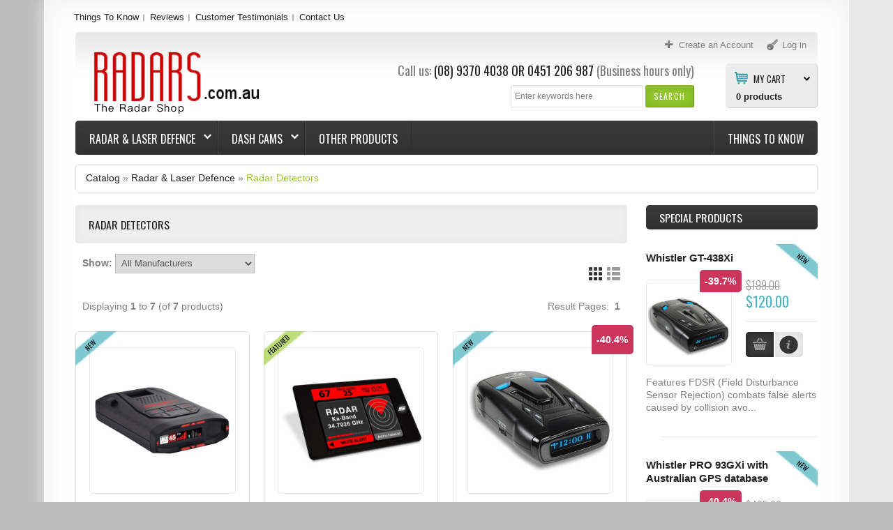

--- FILE ---
content_type: text/html; charset=utf-8
request_url: https://www.radars.com.au/index.php/radar-laser-defence-radar-detectors-c-22_103?osCsid=bik2u72pi1ri0299101342m350
body_size: 14509
content:

<!DOCTYPE html>
<html dir="ltr" lang="en" class="no-js">
<head>
<!-- Google Tag Manager -->
<script>(function(w,d,s,l,i){w[l]=w[l]||[];w[l].push({'gtm.start':
new Date().getTime(),event:'gtm.js'});var f=d.getElementsByTagName(s)[0],
j=d.createElement(s),dl=l!='dataLayer'?'&l='+l:'';j.async=true;j.src=
'https://www.googletagmanager.com/gtm.js?id='+i+dl;f.parentNode.insertBefore(j,f);
})(window,document,'script','dataLayer','GTM-57NMDR4');</script>
<!-- End Google Tag Manager -->
<meta http-equiv="Content-Type" content="text/html; charset=utf-8" />
<meta name="viewport" content="width=device-width, initial-scale=0.83, maximum-scale=0.83, minimum-scale=0.83, user-scalable=0" />
<meta name="apple-mobile-web-app-capable" content="yes" />
<meta name="apple-mobile-web-app-status-bar-style" content="black-translucent" />
<!--Schema Mark up-->
<script type="application/ld+json">
{
  "@context": "https://schema.org",
  "@type": "ElectronicsStore",
  "name": "The Radar Shop",
  "image": "https://www.radars.com.au/images/product/GENEVO_ONE_M_PERSPECTIVE.jpg",
  "@id": "",
  "url": "https://www.radars.com.au/",
  "telephone": "(08) 9370 4038",
  "address": {
    "@type": "PostalAddress",
    "streetAddress": "3/6 Barnett Ct",
    "addressLocality": "Morley",
    "addressRegion": "WA",
    "postalCode": "6062",
    "addressCountry": "AU"
  },
  "geo": {
    "@type": "GeoCoordinates",
    "latitude": -31.901666,
    "longitude": 115.902494
  },
  "openingHoursSpecification": [{
    "@type": "OpeningHoursSpecification",
    "dayOfWeek": [
      "Monday",
      "Tuesday",
      "Wednesday",
      "Thursday",
      "Friday"
    ],
    "opens": "08:30",
    "closes": "17:00"
  },{
    "@type": "OpeningHoursSpecification",
    "dayOfWeek": "Saturday",
    "opens": "10:00",
    "closes": "15:00"
  }]
}
</script>

<!--END Schema Mark up-->
<title>Radar Detectors</title>
<meta name="description" content="Radar Detectors : The Radar Shop" />
<meta name="keywords" content="Radar Detectors" />
<base href="https://www.radars.com.au/" />
<link rel="icon" type="image/png" href="https://www.radars.com.au/images/icons/favicon.ico" />
<link rel="stylesheet" type="text/css" href="ext/jquery/ui/redmond/jquery-ui-1.8.23.css" />
<link rel="stylesheet" type="text/css" href="css/stylesheet.css" />

			<link rel="stylesheet" type="text/css" media="screen" href="css/superfish_simple.css" />

<link rel="stylesheet" type="text/css" media="screen" href="css/camera.css" />
<link rel="stylesheet" type="text/css" media="screen" href="css/sprinkle.css" />
<link href="//maxcdn.bootstrapcdn.com/font-awesome/4.2.0/css/font-awesome.min.css" rel="stylesheet" />
<link rel="stylesheet" type="text/css" href="ext/jquery/fancybox/jquery.fancybox-1.3.4.css" />
<!--[if IE]><script type="text/javascript" src="ext/jquery/ie.js"></script><![endif]-->
<link rel="stylesheet" type="text/css" href="css/bootstrap.css" />
<link rel="stylesheet" type="text/css" href="css/bootstrap-responsive.css" />
<link rel="stylesheet" type="text/css" href="css/style.css" />

<script src="ext/jquery/jquery-1.11.1.min.js" type="text/javascript"></script>
<script src="ext/jquery/jquery-migrate-1.2.1.js" type="text/javascript"></script>
<script type="text/javascript" src="ext/jquery/ui/jquery-ui-1.8.23.min.js"></script>
<script type="text/javascript" src="ext/jquery/bxGallery/jquery.bxGallery.1.1.min.js"></script>
<script type="text/javascript" src="ext/jquery/fancybox/jquery.fancybox-1.3.4.pack.js"></script>
<script type="text/javascript" src="ext/jquery/xeasyTooltipIMG.js"></script>
<script type="text/javascript" src="ext/jquery/hoverIntent.js"></script>
<script type="text/javascript" src="ext/jquery/superfish.js"></script>
<script type='text/javascript' src='ext/jquery/jquery.mobile.customized.min.js'></script>

<script type='text/javascript' src='ext/jquery/jquery.easing.1.3.js'></script>
<script type='text/javascript' src='ext/jquery/jquery.camera.js'></script>
<script type="text/javascript" src="ext/jquery/jquery.cookie.js"></script>

<script type="text/javascript" src="ext/jquery/jquery.stringball.js"></script>
<script type="text/javascript" src="ext/jquery/jquery.mousewheel.min.js"></script>
<script type="text/javascript" src="ext/jquery/sprinkle.js"></script>
<script type="text/javascript" src="ext/jquery/jquery.carouFredSel-6.2.0-packed.js" charset="utf-8"></script>
<script type="text/javascript" src="ext/jquery/bootstrap/bootstrap.js"></script>		<!-- optionally include helper plugins -->
		<script type="text/javascript" language="javascript" src="ext/jquery/jquery.mousewheel.min.js"></script>
		<script type="text/javascript" language="javascript" src="ext/jquery/jquery.touchSwipe.min.js"></script>


<script type="text/javascript" src="ext/jquery/jquery.equalheights.js"></script>
<script type="text/javascript" src="ext/jquery/js.js"></script>


<link href='https://fonts.googleapis.com/css?family=Oswald:400,700,300' rel='stylesheet' type='text/css'>
<!-- <link href='http://fonts.googleapis.com/css?family=Oswald:400,700,300' rel='stylesheet' type='text/css'> -->
<link href='https://fonts.googleapis.com/css?family=Open+Sans:400,600,700&amp;subset=latin,cyrillic,cyrillic-ext' rel='stylesheet' type='text/css'>
<!-- <link href='http://fonts.googleapis.com/css?family=Open+Sans:400,600,700&amp;subset=latin,cyrillic,cyrillic-ext' rel='stylesheet' type='text/css'> -->

<link rel="canonical" href="https://www.radars.com.au/index.php/radar-laser-defence-radar-detectors-c-22_103" />

<script type="text/javascript">
  var _gaq = _gaq || [];
  _gaq.push(['_setAccount', 'UA-114128829-1']);
  _gaq.push(['_trackPageview']);
  (function() {
    var ga = document.createElement('script'); ga.type = 'text/javascript'; ga.async = true;
    ga.src = ('https:' == document.location.protocol ? 'https://ssl' : 'http://www') + '.google-analytics.com/ga.js';
    var s = document.getElementsByTagName('script')[0]; s.parentNode.insertBefore(ga, s);
  })();
</script>
<style type="text/css">
#screenshot								{width:170px;}
#screenshot img							{width:170px;height:170px;}
#screenshotCategory img					{width:100px!important;height:100px!important;}
div[id*="foo"] a 						{width:152px;height:152px;}

.col_10 {
	width: 240px; 
}

.testimonial_box div.slide		{height:165px;}

</style>
<style type="text/css">
#mainWrapper		{display:block;width: 90%;}
#wrapper			{display:block;}
</style>
<style type="text/css">
.cat_panel	{
	padding:0px 10px 20px 10px;
}
.cat_customer_support .cat_panel	{
	padding:1em 10px 20px 10px;
}	
.sf-menu  ul	{width: 134.2px;}
}	
@media (max-width: 767px) {
	.sf-menu  ul	{width: 134.2px;}
}
@media (min-width: 768px) and (max-width: 979px) {
	.sf-menu  ul	{width: 134.2px;}
}
@media (min-width: 980px)  {
	.sf-menu  ul	{width: 176px;}
}	
@media (min-width: 1200px) {
  	.sf-menu  ul	{width: 220px;}
}
</style>
<style type="text/css">
.sf-menu  ul li.current_3:hover > ul,	
.sf-menu  ul li.current_3.sfHover > ul   {
	left:			-215px; /* match ul width */
}	
@media (max-width: 767px) {
	.sf-menu  ul li.current_3:hover > ul,
	.sf-menu  ul li.current_3.sfHover > ul   {
		left:			-215px; /* match ul width */}
}
@media (min-width: 768px) and (max-width: 979px) {
	.sf-menu  ul li.current_3:hover > ul,
	.sf-menu  ul li.current_3.sfHover > ul   {
		left:			-215px; /* match ul width */}
}
@media (min-width: 980px)  {
	.sf-menu  ul li.current_3:hover > ul,
	.sf-menu  ul li.current_3.sfHover > ul   {
		left:			-215px; /* match ul width */}
}	
@media (min-width: 1200px) {
	.sf-menu  ul li.current_3:hover > ul,
	.sf-menu  ul li.current_3.sfHover > ul   {
		left:			-255px; /* match ul width */}
}
</style>
<style type="text/css">
/* ************************ */	
body		{
		background-image: url('images/icons/body_bg.png');
		background-color: #BABABA;
}

.footer 	 {
			background :#background: #383838; /* Old browsers */
background: -moz-linear-gradient(top,  #383838 0%, #343434 50%, #323232 100%); /* FF3.6+ */
background: -webkit-gradient(linear, left top, left bottom, color-stop(0%,#383838), color-stop(50%,#343434), color-stop(100%,#323232)); /* Chrome,Safari4+ */
background: -webkit-linear-gradient(top,  #383838 0%,#343434 50%,#323232 100%); /* Chrome10+,Safari5.1+ */
background: -o-linear-gradient(top,  #383838 0%,#343434 50%,#323232 100%); /* Opera 11.10+ */
background: -ms-linear-gradient(top,  #383838 0%,#343434 50%,#323232 100%); /* IE10+ */
background: linear-gradient(to bottom,  #383838 0%,#343434 50%,#323232 100%); /* W3C */
filter: progid:DXImageTransform.Microsoft.gradient( startColorstr='#383838', endColorstr='#323232',GradientType=0 ); /* IE6-9 */
;
}

#mainWrapper 	 {
				background :#ffffff;
}
#mainWrapper	{	
 -webkit-box-shadow: 0px 0px 25px 0px  #eeeeee;
				 box-shadow: 0px 0px 25px 0px  #eeeeee;
}
#mainWrapper	{
	border-color:  #ffffff;
}
#wrapper		{	
	-webkit-box-shadow: inset 0px 0px 44px 0px  #eeeeee;
        	box-shadow: inset 0px 0px 44px 0px  #eeeeee;
					background :#ffffff}

#piGal .sale_percent,	
#product_info .sale_percent,						
.responsive_block > div .sale_percent 	 {
				background :#cc355c;
}


.responsive_block > div:hover	.sale_percent		 {
				background :#be003c;
}

.responsive_block > div:hover	.sale_percent		{
-webkit-box-shadow:  0px 0px 3px 0px #cc355c;	
        box-shadow:  0px 0px 3px 0px #cc355c;	
}
.responsive_block > div:hover	.sale_percent		{
				border-color-right: #cc355c;	
        border-color-bottom: #cc355c;
				color: #ffffff;	
}

.cart_total	td, tr .cart_prods, tr .cart_update, tr .cart_price, .cart th, .cart, .cart_products_options, .cart_prods .name,
.listing th, .listing tr td,
#sub_categories	li,
.infoBoxContainer.box_list li,
.customer_greeting,
.brands_wrapper img,
.contentContainer h4,
.contentText,
.page_products_info .product_pic,
.row_view .data,
.row_view .row_02,
#description .description,
.infoBoxContents,
.manufacturers_info img,
.infoBoxBlock,
.product_pic_wrapper,
.contentText .infoBoxContents,
.title_pic img,
.welcome,
.brands_wrapper,
.contentContainer .contentInfoBlock,
.contentContainer .manufacturers_block > div,
.contentContainer .responsive_block > div,
.contentContainer .prods_info > div,
.product_pic_wrapper,
.product_button_wrapper,
.additional_box .product_button_wrapper,
.additional_box .row_separator li,
.breadcrumb	{
		border-color: #e9e9e9;	
}

.contentContainer .responsive_block > div:hover,
.contentContainer .manufacturers_block > div:hover,
.additional_box .product_block:hover 
  .product_pic_wrapper,
.product_pic_wrapper:hover,
#sub_categories li:hover .product_pic_wrapper,
.contentContainer .responsive_block:hover > div		{
		border-color: #e9e9e9;
-webkit-box-shadow:  0px 0px 5px 0px #dcdcdc;
        box-shadow:  0px 0px 5px 0px #dcdcdc;
}
/* 
#piGal .featured_label,	
#product_info > li > div .featured_label,	
.responsive_block > div .featured_label		{
		background-image: url('images/icons/000000');	
} */

.productListTable tr.alt td,
.listing,
.listing th,
.moduleRowSelected,
.moduleRowOver 	 {
			background :#eeeeee;
}

/**/
/* ************************ */	

#header		{
			background :#	background: #e8e8e8; /* Old browsers */
	background: -moz-linear-gradient(top,  #e8e8e8 0%, #ffffff 48%); /* FF3.6+ */
	background: -webkit-gradient(linear, left top, left bottom, color-stop(0%,#e8e8e8), color-stop(48%,#ffffff)); /* Chrome,Safari4+ */
	background: -webkit-linear-gradient(top,  #e8e8e8 0%,#ffffff 48%); /* Chrome10+,Safari5.1+ */
	background: -o-linear-gradient(top,  #e8e8e8 0%,#ffffff 48%); /* Opera 11.10+ */
	background: -ms-linear-gradient(top,  #e8e8e8 0%,#ffffff 48%); /* IE10+ */
	background: linear-gradient(to bottom,  #e8e8e8 0%,#ffffff 48%); /* W3C */
	filter: progid:DXImageTransform.Microsoft.gradient( startColorstr='#e8e8e8', endColorstr='#ffffff',GradientType=0 ); /* IE6-9 */;
}
.forgotten	a,
.breadcrumb	a.last,
.user_menu  a.act,
.user_menu  a:hover,
.menu a.act,
.menu a:hover,
.menu .mouseclick a,
h1.name, h3.name,
.breadcrumb	a.last, 
a:hover			{
		color: #96ca2d;		
}
.testimonial_box a.read_more,
.manuf	 span,
.data	 span,
A.pageResults,
SPAN.greetUser,
.checkoutBarCurrent,
.drop_down label:hover,
.drop_down ul li a:hover,
.user_menu  a.act:hover, 
SPAN.productSpecialPrice,
div.camera_caption	span.slider_text_3 b,
div.camera_caption	span.slider_text_3 i,
.orderEdit			{
		color: #4bb5c1;		
}
.user_menu a,
body, 
.welcome,
.manuf	 a,
A.pageResults:hover,
.forgotten	a:hover,
.infoBoxContainer.box_list li 			{
		color: #818181;		
}
a,
.menu a,
h3.name .smallText,
.manuf	 a:hover,
.customer_greeting,
.testimonial_box a:hover.read_more,
.productListTable tr th,
.moduleRowOver td,
.prod_next			{
		color: #222222;		
}
/**/
/* ************************ */
.drop_down label i,
.user_menu a i		{
		background-image: url('images/icons/user_menu.png');		
}

.search .header_search_button	{
			background :#94c82c;
}

.search .header_search_button			{
-webkit-box-shadow: inset 0px 0px 8px 8px #89bd27;	
        box-shadow: inset 0px 0px 8px 8px #89bd27;	
		border-color: #e8e8e8 #658b1d #658b1d #89bd27;		
}

.search .header_search_button:hover {
			background :#background: #4fb3be; /* Old browsers */
	background: -moz-linear-gradient(top,  #4fb3be 0%, #43aab6 100%); /* FF3.6+ */
	background: -webkit-gradient(linear, left top, left bottom, color-stop(0%,#4fb3be), color-stop(100%,#43aab6)); /* Chrome,Safari4+ */
	background: -webkit-linear-gradient(top,  #4fb3be 0%,#43aab6 100%); /* Chrome10+,Safari5.1+ */
	background: -o-linear-gradient(top,  #4fb3be 0%,#43aab6 100%); /* Opera 11.10+ */
	background: -ms-linear-gradient(top,  #4fb3be 0%,#43aab6 100%); /* IE10+ */
	background: linear-gradient(to bottom,  #4fb3be 0%,#43aab6 100%); /* W3C */
	filter: progid:DXImageTransform.Microsoft.gradient( startColorstr='#4fb3be', endColorstr='#43aab6',GradientType=0 ); /* IE6-9 */
	;
}
.search .header_search_button:hover			{
-webkit-box-shadow: inset 0px 0px 10px 0px #317b84;			
        box-shadow: inset 0px 0px 10px 0px #317b84;	
		border-color: #4cb6c2 #4797a0 #317b84 #5cb7c2;		
						
}


.width-setter {
			background :#ffffff;
}

.width-setter			{
		border:1px solid #e0e0e0;
}
.search .header_search_button .ui-button-text		{
		color: #COLORS_C_L_SEARCH_FONT;
}
.search .header_search_button:hover .ui-button-text		{
		color: #ffffff;
}
/* ************************ */
.cart_header_wrapper .cart_header_inner .title {
		background-position: 13px 12px;background-repeat:no-repeat;background-attachment:scroll; background-image: url('images/icons/cart.png');
		background-color: #ECECEC;
		border-color: #D2D2D2;
}


.cart_header_wrapper ul.submenu	 {
			background :#ECECEC;
}

	.drop_down ul,
.cart_header_wrapper ul.submenu	 {
		border-color: #D2D2D2;
}

	.drop_down ul,
.cart_header_wrapper ul.submenu li.total,
.cart_header_wrapper ul.submenu li.items 	 {
			background :#ffffff;
}
.box_header_phone b,
.cart_header_wrapper .cart_header_inner .title,
.cart_header_inner label {
		color: #222222;		
}

.cart_header_inner:hover label {
		color: #4bb5c1;		
}
.cart_header_inner label	{
	background-image: url('images/icons/cart-arrow.png');
	background-position:100% 3px;
}
.cart_header_wrapper .cart_header_inner {
		color: #818181	
}
.cart_header_wrapper .cart_header_inner:hover  .title {
		color: #222222	
}
.cart_header_wrapper .cart_header_inner .submenu li a {
		color: #222222	
}
.cart_header_wrapper .cart_header_inner .submenu li a:hover {
		color: #4bb5c1	
}
.cart_header_wrapper .cart_header_inner SPAN.productSpecialPrice {
		color: #4bb5c1	
}
.cart_header_inner span.item2 {
		color: #818181	
}

/* ************************ */ 

#categorybox .drop li a.cl_2,	
.navbar_bg  	 {
			background :#background: #3b3b3b; /* Old browsers */
	background: -moz-linear-gradient(top,  #3b3b3b 0%, #303030 100%); /* FF3.6+ */
	background: -webkit-gradient(linear, left top, left bottom, color-stop(0%,#3b3b3b), color-stop(100%,#303030)); /* Chrome,Safari4+ */
	background: -webkit-linear-gradient(top,  #3b3b3b 0%,#303030 100%); /* Chrome10+,Safari5.1+ */
	background: -o-linear-gradient(top,  #3b3b3b 0%,#303030 100%); /* Opera 11.10+ */
	background: -ms-linear-gradient(top,  #3b3b3b 0%,#303030 100%); /* IE10+ */
	background: linear-gradient(to bottom,  #3b3b3b 0%,#303030 100%); /* W3C */
	filter: progid:DXImageTransform.Microsoft.gradient( startColorstr='#3b3b3b', endColorstr='#303030',GradientType=0 ); /* IE6-9 */;
}
#categorybox .drop li a.cl_2,	
.navbar_bg  	 {
-webkit-box-shadow: inset 0px 0px 10px 0px #3b3b3b;			
        box-shadow: inset 0px 0px 10px 0px #3b3b3b;	
}
.sf-menu > li  ul,
#categorybox .drop li a.cl_1,
#categorybox ul .submenu,
#categorybox .drop li a.cl_2:hover span,
.sf-menu > li:hover,
.cat_panel	{
		border-color: #63bbc5 #317b84 #317b84 #63bbc5;
		background: #	background: #4fb3be; /* Old browsers */
	background: -moz-linear-gradient(top,  #4fb3be 0%, #43aab6 100%); /* FF3.6+ */
	background: -webkit-gradient(linear, left top, left bottom, color-stop(0%,#4fb3be), color-stop(100%,#43aab6)); /* Chrome,Safari4+ */
	background: -webkit-linear-gradient(top,  #4fb3be 0%,#43aab6 100%); /* Chrome10+,Safari5.1+ */
	background: -o-linear-gradient(top,  #4fb3be 0%,#43aab6 100%); /* Opera 11.10+ */
	background: -ms-linear-gradient(top,  #4fb3be 0%,#43aab6 100%); /* IE10+ */
	background: linear-gradient(to bottom,  #4fb3be 0%,#43aab6 100%); /* W3C */
	filter: progid:DXImageTransform.Microsoft.gradient( startColorstr='#4fb3be', endColorstr='#43aab6',GradientType=0 ); /* IE6-9 */;
}
ul.sf-menu li li li:hover ul,
ul.sf-menu li li li.sfHover ul ul	{
		COLORS_C_L_CAT_MENU_DROPDOWN_BORDER}
.sf-menu > li > a  { /* visited pseudo selector so IE6 applies text colour*/
		color: #ffffff;
}
#categorybox .drop li a.cl_2:hover span,
.sf-menu > li  ul,
.sf-menu > li > a:hover  { /* visited pseudo selector so IE6 applies text colour*/
		color: #ffffff;
}
.sf-menu li  li > a {
		color: #ffffff;
}
.sf-menu > li li.current_1:hover > a.current,
.sf-menu > li li.current_1 > a:hover 	{
		color: #222222; 
}
.sf-menu > li {
		border-color: #515151 #2e2e2e #232323 #474747;
}
.cat_panel .cl_both	{border-bottom-color: #317b84;
}
/**/

.title_wrapper 	 {
			background :#eeeeee;
}

.title_wrapper			{
-webkit-box-shadow: inset 0px 0px 12px 0px #e7e7e7;
        box-shadow: inset 0px 0px 12px 0px #e7e7e7				
}

.tabnav li.ui-tabs-selected .title_wrapper,
.tabnav a:hover .title_wrapper 	 {
			background :#3b3b3b;
}
.tabnav li.ui-tabs-selected .title_wrapper,
.tabnav a:hover .title_wrapper			{
-webkit-box-shadow: inset 0px 0px 12px 0px #222222;
        box-shadow: inset 0px 0px 12px 0px #222222;		
}

.title_wrapper h2,
.title_wrapper h4,
.title_wrapper h5,
.title_wrapper a,
.title_upcomming_product h5,
.tabnav li a 			{
		color: #222222		
}
.tabnav li.ui-tabs-selected a,
.tabnav li a:hover			{
		color: #ffffff		
}
/**/

.infoBoxHeading 	 {
			background :#	background: #3b3b3b; /* Old browsers */
	background: -moz-linear-gradient(top,  #3b3b3b 0%, #303030 100%); /* FF3.6+ */
	background: -webkit-gradient(linear, left top, left bottom, color-stop(0%,#3b3b3b), color-stop(100%,#303030)); /* Chrome,Safari4+ */
	background: -webkit-linear-gradient(top,  #3b3b3b 0%,#303030 100%); /* Chrome10+,Safari5.1+ */
	background: -o-linear-gradient(top,  #3b3b3b 0%,#303030 100%); /* Opera 11.10+ */
	background: -ms-linear-gradient(top,  #3b3b3b 0%,#303030 100%); /* IE10+ */
	background: linear-gradient(to bottom,  #3b3b3b 0%,#303030 100%); /* W3C */
	filter: progid:DXImageTransform.Microsoft.gradient( startColorstr='#3b3b3b', endColorstr='#303030',GradientType=0 ); /* IE6-9 */;
}

.infoBoxHeading:hover 	 {
			background :#	background: #3b3b3b; /* Old browsers */
	background: -moz-linear-gradient(top,  #3b3b3b 0%, #303030 100%); /* FF3.6+ */
	background: -webkit-gradient(linear, left top, left bottom, color-stop(0%,#3b3b3b), color-stop(100%,#303030)); /* Chrome,Safari4+ */
	background: -webkit-linear-gradient(top,  #3b3b3b 0%,#303030 100%); /* Chrome10+,Safari5.1+ */
	background: -o-linear-gradient(top,  #3b3b3b 0%,#303030 100%); /* Opera 11.10+ */
	background: -ms-linear-gradient(top,  #3b3b3b 0%,#303030 100%); /* IE10+ */
	background: linear-gradient(to bottom,  #3b3b3b 0%,#303030 100%); /* W3C */
	filter: progid:DXImageTransform.Microsoft.gradient( startColorstr='#3b3b3b', endColorstr='#303030',GradientType=0 ); /* IE6-9 */;
}

.infoBoxHeading,
.infoBoxHeading a 			{
		color: #ffffff		
}

.infoBoxHeading a:hover			{
		color: #ffffff		
}



.button_content1 .bg_button 	 {
			background :#3b3b3b;
}
.button_content1 .bg_button {
-webkit-box-shadow: inset 0px 0px 12px 0px #222222;	
        box-shadow: inset 0px 0px 12px 0px #222222;						
}

.button_slider:hover .button_bg,
.button_content1 .bg_button.act,
.button_content1 .bg_button:hover,
.switch [class*="button"].active  	 {
			background :#4cb6c2;
}
.button_slider:hover .button_bg,
.button_content1 .bg_button.act,
.button_content1 .bg_button:hover,
.switch [class*="button"].active 	{
-webkit-box-shadow: inset 0px 0px 10px 0px #4ab0bb;		
        box-shadow: inset 0px 0px 10px 0px #4ab0bb;													
}
.button_content1 .bg_button .ui-button-text	{
		color: #ffffff	;		
}

.button_content1 .bg_button:hover .ui-button-text,
.button_content1 .bg_button.act .ui-button-text	{
		color: #ffffff;			
}

/**/

.button_slider .button_text,
div#tags ul li,
ul#stringball li,
.button_content2 .bg_button 	 {
			background :#ededed;
}
.button_slider .button_text,
div#tags ul li,
ul#stringball li,
.button_content2 .bg_button {
-webkit-box-shadow: inset 0px 0px 12px 0px #d7d7d7;		
        box-shadow: inset 0px 0px 12px 0px #d7d7d7;					
}

.button_slider:hover .button_text,
div#tags ul li:hover,
ul#stringball li:hover,
.button_content2 .bg_button.act,
.button_content2 .bg_button:hover	 {
			background :#636363;
}

.button_slider:hover .button_text,
div#tags ul li:hover,
ul#stringball li:hover,
.button_content2 .bg_button.act,
.button_content2 .bg_button:hover{
-webkit-box-shadow: inset 0px 0px 10px 0px #404040;		
        box-shadow: inset 0px 0px 10px 0px #404040;	
}
a .button_slider .button_text,
.button_content2 .bg_button .ui-button-text	{
		color: #222222;			
}
a .button_slider:hover .button_text,
.button_content2 .bg_button:hover .ui-button-text,
.button_content2 .bg_button.act .ui-button-text	{
		color: #ffffff;			
}

/**/

.button_content3 .bg_button 	 {
			background :#ececec;
}

.button_content3 .bg_button {
-webkit-box-shadow: inset 0px 0px 12px 0px #888888;		
        box-shadow: inset 0px 0px 12px 0px #888888;					
}

.button_content3 .bg_button.act,
.button_content3 .bg_button:hover 	 {
			background :#636363;
}

.button_content3 .bg_button.act,
.button_content3 .bg_button:hover{
-webkit-box-shadow: inset 0px 0px 12px 0px #404040;		
        box-shadow: inset 0px 0px 12px 0px #404040;					
					
}
div#tags ul li a, 
ul#stringball li a,
.button_content3 .bg_button .ui-button-text,
.switch [class*="button"].active .ui-button-text	{
		color: #222222;			
}

.button_content3 .bg_button:hover .ui-button-text,
.button_content3 .bg_button.act .ui-button-text,
.switch [class*="button"].active .ui-button-text	{
		color: #ffffff;		
}

/**/

.item-1
	.bannershow_block,
.item-1 .bannershow_block:hover .slider_text_4	
	.button_bannershow 	 {
			background :#96ca2d;
}
.item-1
	.bannershow_block,
.item-1 .bannershow_block:hover .slider_text_4	
	.button_bannershow	 			{
-webkit-box-shadow: inset 0px 0px 23px 0px #8fbe2a;		
        box-shadow: inset 0px 0px 23px 0px #8fbe2a;
		border-color: #a6d34b #91b54b #68901e #91b54b;						
}
.item-1 .bannershow_block 		
	.bannershow_caption 	span					{color: #ffffff;}
.item-1 .bannershow_block:hover 
	.bannershow_caption 	span					{color: #222222;}
	
.item-1 .bannershow_block .slider_text_4	
	a .button_bannershow .button_text						{
		color: #222222;		
}
.item-1 .bannershow_block:hover .slider_text_4	
	a .button_bannershow .button_text						{
		color: #ffffff;		
}
/**/

.item-2
	.bannershow_block,
.item-2 .bannershow_block:hover .slider_text_4	
	.button_bannershow 	 {
			background :#3c5a99;
}
.item-2
	.bannershow_block,
.item-2 .bannershow_block:hover .slider_text_4	
	.button_bannershow	 			{
-webkit-box-shadow: inset 0px 0px 23px 0px #3a5796;		
        box-shadow: inset 0px 0px 23px 0px #3a5796;
			border-color: #566fa3 #3a5180 #263a66 #3a5180;						
}
.item-2 .bannershow_block 		
	.bannershow_caption 	span					{color: #ffffff;}
.item-2 .bannershow_block:hover 
	.bannershow_caption 	span					{color: #222222;}

.item-2 .bannershow_block .slider_text_4	
	a .button_bannershow .button_text						{
		color: #222222;		
}
.item-2 .bannershow_block:hover .slider_text_4	
	a .button_bannershow .button_text						{
		color: #ffffff;		
}
/**/


.item-3
	.bannershow_block,
.item-3 .bannershow_block:hover .slider_text_4	
	.button_bannershow 	 {
			background :#4cb6c2;
}
.item-3
	.bannershow_block,
.item-3 .bannershow_block:hover .slider_text_4	
	.button_bannershow	 			{
-webkit-box-shadow: inset 0px 0px 23px 0px #4ab0bb;		
        box-shadow: inset 0px 0px 23px 0px #4ab0bb;
			border-color: #63bbc4 #5cb7c2 #317b84 #5cb7c2;						
}
.item-3 .bannershow_block 		
	.bannershow_caption 	span					{color: #ffffff;}
.item-3 .bannershow_block:hover 
	.bannershow_caption 	span					{color: #222222;}
	
.item-3 .bannershow_block .slider_text_4	
	a .button_bannershow .button_text						{
		color: #222222;		
}
.item-3 .bannershow_block:hover .slider_text_4	
	a .button_bannershow .button_text						{
		color: #ffffff;		
}
/**/

.item-1
	.bannershow_block:hover 	 {
			background :#efefef;
}
.item-1
	.bannershow_block:hover		{
-webkit-box-shadow: inset 0px 0px 23px 0px #e6e6e6;		
        box-shadow: inset 0px 0px 23px 0px #e6e6e6;
			border-color: #eeeeee #d2d2d2 #c7c7c7 #d2d2d2;						
	}

.item-2
	.bannershow_block:hover 	 {
			background :#efefef;
}
	
.item-2
	.bannershow_block:hover		{
-webkit-box-shadow: inset 0px 0px 23px 0px #e6e6e6;		
        box-shadow: inset 0px 0px 23px 0px #e6e6e6;
			border-color: #eeeeee #d2d2d2 #c7c7c7 #d2d2d2;						
	}

.item-3
	.bannershow_block:hover 	 {
			background :#efefef;
}
	
.item-3
	.bannershow_block:hover		{
-webkit-box-shadow: inset 0px 0px 23px 0px #e6e6e6;		
        box-shadow: inset 0px 0px 23px 0px #e6e6e6;
			border-color: #eeeeee #d2d2d2 #c7c7c7 #d2d2d2;						
	}

.bannershow_block:hover .slider_text_4	
	.button_bannershow:hover 	 {
			background :#414141;
}
.bannershow_block:hover .slider_text_4	
	.button_bannershow:hover	{
-webkit-box-shadow: inset 0px 0px 23px 0px #e6e6e6;		
        box-shadow: inset 0px 0px 23px 0px #e6e6e6;
			border-color: #eeeeee #d2d2d2 #c7c7c7 #d2d2d2;	
}

/**/
/* Footer top */
.Footer_BoxWrapper h4,
.Footer_BoxWrapper h4 a								{
		color: #ffffff;
}
.Footer_BoxWrapper h4 a:hover								{
		color:#959595;	
}
.Footer_BoxWrapper .footer_contact li.field1,
.Footer_BoxWrapper li a							{
		color: #959595;	
}
.Footer_BoxWrapper .footer_contact li,
.Footer_BoxWrapper .footer_contact li a,
.Footer_BoxWrapper li.act a,
.Footer_BoxWrapper li a:hover						{
		color: #ffffff;	
}
.Footer_BoxWrapper .footer_information li,
.Footer_BoxWrapper .footer_contact li.field1						{
		border-top:1px solid #343333;
}
/* Footer bottom */
.boxes_footer					{
		background: #252424;
}
	
.footer 	 {
				'. COLORS_C_L_FOOTER_BG_BOTTOM.';	
}

.footer 	 {
			background :#'.COLORS_C_L_FOOTER_BG_BOTTOM.';
}

.footer					{
	 border-top:1px solid #444444;
border-bottom:1px solid #242424;
}
.footer p	{
		color: #adabab;
}
.footer p	a	{
		color: #ffffff;	
}

.footer p	a:hover	{
		color: #adabab;
}

.featured_label strong {
    color: #000000;  
}
.new_label strong {
    color: #000000;  
}
.top_label strong {
    color: #000000;  
}
#piGal:hover .featured_label strong,
#piGal:hover .new_label strong,
#piGal:hover .top_label strong {
    color: #000000;  
}
#product_info > li:hover .featured_label strong,
#product_info > li:hover .new_label strong,
#product_info > li:hover .top_label strong {
    color: #000000;  
}
.responsive_block:hover .featured_label strong,
.responsive_block:hover .new_label strong,
.responsive_block:hover .top_label strong {
    color: #000000;  
}
.new_label strong {
    background: rgba(71, 177, 190, 0.7) /*47b1be*/; /*  #47b1be rgba(71, 177, 190, .7); */
    -webkit-box-shadow: 0px 0px 3px 0px #47b1be;
    box-shadow: 0px 0px 3px 0px #47b1be;
}
.featured_label strong {
    background: rgba(162, 209, 62, .7); /* #a2d13e rgba(163, 209, 62, 0.7)*/
    -webkit-box-shadow: 0px 0px 3px 0px 96c13a;
    box-shadow: 0px 0px 3px 0px 96c13a;
}
.top_label strong {
    background: rgba(248, 203, 27, .7) /* f8cc1b */; /* #f8cc1b rgba(248, 203, 27, .7)*/
    -webkit-box-shadow: 0px 0px 3px 0px #e5bc1a /* #e5bc1a rgb(229, 188, 26); */
    box-shadow: 0px 0px 3px 0px #e5bc1a /* #e5bc1a rgb(229, 188, 26); */
}
#piGal:hover .new_label strong,
#product_info > li:hover > div .new_label strong,
.responsive_block:hover > div .new_label strong {
    background: #47b1be; /*  #47b1be rgba(71, 177, 190, .7); */;
    -webkit-box-shadow: 0px 0px 3px 0px #1b8894;
    box-shadow: 0px 0px 3px 0px #1b8894;    
}
#piGal:hover .featured_label strong,
#product_info > li:hover > div .featured_label strong,
.responsive_block:hover > div .featured_label strong {
    background: #a3d13e; /* #a2d13e rgba(163, 209, 62, 1)*/
    -webkit-box-shadow: 0px 0px 3px 0px #68901e;
    box-shadow: 0px 0px 3px 0px #68901e;    
}
#piGal:hover .top_label strong,
#product_info > li:hover > div .top_label strong,
.responsive_block:hover > div .top_label strong    {
    background: #f8cc1b; /* #f8cc1b rgba(248, 203, 27, 1)*/
    -webkit-box-shadow: 0px 0px 3px 0px #dbae0b /* #e5bc1a rgb(229, 188, 26); */
    box-shadow: 0px 0px 3px 0px #dbae0b /* #e5bc1a rgb(229, 188, 26); */
}
</style>

<!--[if lte IE 7]>
<div id="ie_message"><a href="http://windows.microsoft.com/en-US/internet-explorer/products/ie/home?ocid=ie6_countdown_bannercode"><img alt="You are using an outdated browser. For a faster, safer browsing experience, upgrade for free today." src="images/banner_ie.png"></a></div>
<![endif]-->
</head>
<body>
<!-- Google Tag Manager (noscript) -->
<noscript><iframe src="https://www.googletagmanager.com/ns.html?id=GTM-57NMDR4"
height="0" width="0" style="display:none;visibility:hidden"></iframe></noscript>
<!-- End Google Tag Manager (noscript) -->
<p id="back-top"><a href="#top"><span>Top</span></a></p>
<div id="bodyWrapper" class=" ">
<div id="mainWrapper">
	<div id="wrapper">
		<div class="container-fluid">
    		<div class="row-fluid row_1 container_24">
        		<div class="span12">
<div id="header">
  <div class="boxes_header">	<div class="box_header_user_menu">
				  <div class="user_menu"><a class=" out user_menu_account" href="https://www.radars.com.au/login.php?form=account?osCsid=bik2u72pi1ri0299101342m350"><i></i><span>Create an Account</span></a><a class=" out user_menu_login" href="https://www.radars.com.au/login.php?osCsid=bik2u72pi1ri0299101342m350"><i></i><span>Log in</span></a></div>
			  </div>

<script type="text/javascript">
			$(document).ready(function() {
				$('div.cart_header_inner').click(function () {
					$('#submenu').slideToggle(500);
				});
			});
			</script>
<div id="box_header_cart"><div class="cart_header_wrapper">
					<div class="cart_header_inner">
												<div class="title"><label>My Cart</label><strong>0</strong><span> products</span><ul id="submenu" class="submenu">
															 		<li>Your shopping cart is empty!</li>
															 </ul></div>
											  </div>
</div></div>

<div class="search">
<form name="quick_find" action="https://www.radars.com.au/advanced_search_result.php" method="get">
		<div class="header_search_button"><button id="tdb1" type="submit">Search</button><script type="text/javascript">$("#tdb1").button().addClass("  ").parent().removeClass("tdbLink");</script></div>
	 	<div class="input-width">
 		<div class="width-setter">
<input type="text" name="keywords" value="Enter keywords here" size="10" maxlength="300" class="go fl_left" onblur="if(this.value=='') this.value='Enter keywords here'" onfocus="if(this.value =='Enter keywords here' ) this.value=''" /><input type="hidden" name="osCsid" value="bik2u72pi1ri0299101342m350" />
	  		</div>
	   	</div>
</form>
</div>
				<script type="text/javascript">
        $(function(){
        var mq = window.matchMedia( "(max-width: 480px)" );
  			if((mq.matches)) {
          $(".input-width").click(function() {
            $(this).animate({right: "0", width: "125px"}, 500);
          });
          $(".input-width input").blur(function(){
            $(this).parent().parent().animate({right: "0", width: "125px"}, 500);
          });
        }else{
          $(".input-width").click(function() {
            $(this).animate({right: "0", width: "360px"}, 500);
          });
          $(".input-width input").blur(function(){
            $(this).parent().parent().animate({right: "0", width: "190px"}, 500);
          });
        }

      });
				</script>
				

<div class="box_header_phone"><span>Call us:</span> <b><a href="tel:(08) 9370 4038">(08) 9370 4038</a> OR</b> <a href="tel:0451 206 987">0451 206 987</a> (Business hours only)</div></div>	<div class="boxes_above_header">
<div class="menu hidden-phone">
  			<div>
        						<a class="" href="https://www.radars.com.au/articles.php?osCsid=bik2u72pi1ri0299101342m350">
Things To Know
</a>
        						<a class="" href="https://www.radars.com.au/reviews.php?osCsid=bik2u72pi1ri0299101342m350">
Reviews
</a>
        						<a class="" href="https://www.radars.com.au/customer_testimonials.php?osCsid=bik2u72pi1ri0299101342m350">
Customer Testimonials
</a>
        						<a class="" href="https://www.radars.com.au/contact_us.php?osCsid=bik2u72pi1ri0299101342m350">
Contact Us
</a>
  			</div>
</div>

<script type="text/javascript">
	$(document).ready(function(){
	  $("a.cl_1").click(function () {
		  $("#sm_1").slideToggle("slow");
		});
	 });
</script>
<div id="categorybox" class="fg visible-phone" style="z-index:11;">
	<ul class="drop" style=" position:absolute;">
		<li><a class="cl_1"><span>Main Menu</span></a>
			<ul class="submenu menu" id="sm_1">
        						<li><a class="" href="https://www.radars.com.au/products_new.php?osCsid=bik2u72pi1ri0299101342m350">
New
</a></li>
        						<li><a class="" href="https://www.radars.com.au/featured_products.php?osCsid=bik2u72pi1ri0299101342m350">
Featured
</a></li>
        						<li><a class="" href="https://www.radars.com.au/topsellers_products.php?osCsid=bik2u72pi1ri0299101342m350">
Top sellers
</a></li>
        						<li><a class="" href="https://www.radars.com.au/specials.php?osCsid=bik2u72pi1ri0299101342m350">
Specials
</a></li>
        						<li><a class="" href="https://www.radars.com.au/manufacturers.php?osCsid=bik2u72pi1ri0299101342m350">
Brands
</a></li>
        						<li><a class="" href="https://www.radars.com.au/reviews.php?osCsid=bik2u72pi1ri0299101342m350">
Reviews
</a></li>
        						<li><a class="" href="https://www.radars.com.au/customer_testimonials.php?osCsid=bik2u72pi1ri0299101342m350">
Customer Testimonials
</a>
        						<li><a class="" href="https://www.radars.com.au/articles.php?osCsid=bik2u72pi1ri0299101342m350">
Things to Know
</a>
        						<li><a class="" href="https://www.radars.com.au/contact_us.php?osCsid=bik2u72pi1ri0299101342m350">
Contact Us
</a></li>
</ul>
		</li>
	</ul>
</div> 
</div>  
  <a id="storeLogo" href="https://www.radars.com.au/?osCsid=bik2u72pi1ri0299101342m350"><img src="images/store_logo.png" alt="The Radar Shop" title="The Radar Shop" width="250" height="100" /></a>
</div>
</div>
		<div class="span12 hidden-phone"> <!-- span12 -->

	<script type="text/javascript">
			$(document).ready(function(){
				$('ul.sf-menu').superfish({
					pathClass:  'current',
					delay:   '1000',
					animation:   {opacity:'show',height:'show'},
					speed:       'fast',
					autoArrows:  'true',
					dropShadows: false
				});
			});
	</script>
	<div class="cat_navbar">
		<div class="wpapper">
			<div class="navbar_bg"><ul class="sf-menu first">
<li class="current_0"><a href="https://www.radars.com.au/index.php/radar-laser-defence-c-22?osCsid=bik2u72pi1ri0299101342m350" class="current">Radar & Laser Defence</a>

<ul><li class="current_1"><a href="https://www.radars.com.au/index.php/radar-laser-defence-radar-detectors-c-22_103?osCsid=bik2u72pi1ri0299101342m350">Radar Detectors</a></li>
<li class="current_1"><a href="https://www.radars.com.au/index.php/radar-laser-defence-undetectable-detectors-c-22_27?osCsid=bik2u72pi1ri0299101342m350">Undetectable Detectors</a></li>
<li class="current_1"><a href="https://www.radars.com.au/index.php/radar-laser-defence-laser-only-systems-c-22_109?osCsid=bik2u72pi1ri0299101342m350">Laser Only Systems</a></li>
<li class="current_1"><a href="https://www.radars.com.au/index.php/radar-laser-defence-fully-integrated-systems-c-22_104?osCsid=bik2u72pi1ri0299101342m350">Fully Integrated Systems</a></li>
<li class="current_1"><a href="https://www.radars.com.au/index.php/radar-laser-defence-package-deals-c-22_24?osCsid=bik2u72pi1ri0299101342m350">Package deals</a></li>
<li class="current_1"><a href="https://www.radars.com.au/index.php/radar-laser-defence-accessories-c-22_105?osCsid=bik2u72pi1ri0299101342m350">Accessories</a></li>
</li></ul>
<li class="current_0"><a href="https://www.radars.com.au/index.php/dash-cams-c-28?osCsid=bik2u72pi1ri0299101342m350" class="current">Dash Cams</a>

<ul><li class="current_1"><a href="https://www.radars.com.au/index.php/dash-cams-dash-cams-front-only-c-28_106?osCsid=bik2u72pi1ri0299101342m350">Dash Cams Front Only</a></li>
<li class="current_1"><a href="https://www.radars.com.au/index.php/dash-cams-dash-cams-front-and-rear-c-28_107?osCsid=bik2u72pi1ri0299101342m350">Dash Cams Front and Rear</a></li>
<li class="current_1"><a href="https://www.radars.com.au/index.php/dash-cams-accessories-c-28_108?osCsid=bik2u72pi1ri0299101342m350">Accessories</a></li>
</li></ul>
<li class="current_0"><a href="https://www.radars.com.au/index.php/other-products-c-101?osCsid=bik2u72pi1ri0299101342m350">Other Products</a></li>

</ul>
<ul class="sf-menu contact" style="float:right;"><li><a href="https://www.radars.com.au/articles.php?osCsid=bik2u72pi1ri0299101342m350">Things To Know</a></li></ul></div>
		</div>
	</div>
		</div>
				<div class="span12 visible-phone"><script type="text/javascript">
	$(document).ready(function(){
	  $("a.cl_2").click(function () {
		  $("#sm_2").slideToggle("slow");
		});
	 });
</script>
<div id="categorybox" class="fr" style="z-index:1;">
	<ul class="drop" style=" position:absolute;">
		<li><a class="cl_2"><span>Catalog</span></a>
			<ul class="submenu" id="sm_2"><li  class="htooltip"><div class="div_2"><a href="https://www.radars.com.au/index.php/radar-laser-defence-c-22?osCsid=bik2u72pi1ri0299101342m350" data-rel="images/radar-detectors[1].jpg"><div class="list_bg"></div><b>Radar & Laser Defence</b><span class="category_arrow"></span>
</a></div></li><li  class="htooltip"><div class="div_2"><div class="div"><a href="https://www.radars.com.au/index.php/radar-laser-defence-radar-detectors-c-22_103?osCsid=bik2u72pi1ri0299101342m350"><div class="list_bg"></div><b>Radar Detectors</b>
</a></div></div></li><li  class="htooltip"><div class="div_2"><div class="div"><a href="https://www.radars.com.au/index.php/radar-laser-defence-undetectable-detectors-c-22_27?osCsid=bik2u72pi1ri0299101342m350"><div class="list_bg"></div>Undetectable Detectors
</a></div></div></li><li  class="htooltip"><div class="div_2"><div class="div"><a href="https://www.radars.com.au/index.php/radar-laser-defence-laser-only-systems-c-22_109?osCsid=bik2u72pi1ri0299101342m350"><div class="list_bg"></div>Laser Only Systems
</a></div></div></li><li  class="htooltip"><div class="div_2"><div class="div"><a href="https://www.radars.com.au/index.php/radar-laser-defence-fully-integrated-systems-c-22_104?osCsid=bik2u72pi1ri0299101342m350"><div class="list_bg"></div>Fully Integrated Systems
</a></div></div></li><li  class="htooltip"><div class="div_2"><div class="div"><a href="https://www.radars.com.au/index.php/radar-laser-defence-package-deals-c-22_24?osCsid=bik2u72pi1ri0299101342m350"><div class="list_bg"></div>Package deals
</a></div></div></li><li  class="htooltip"><div class="div_2"><div class="div"><a href="https://www.radars.com.au/index.php/radar-laser-defence-accessories-c-22_105?osCsid=bik2u72pi1ri0299101342m350"><div class="list_bg"></div>Accessories
</a></div></div></li><li  class="htooltip"><div class="div_2"><a href="https://www.radars.com.au/index.php/dash-cams-c-28?osCsid=bik2u72pi1ri0299101342m350" data-rel="images/category/BlackVue-750S.png"><div class="list_bg"></div>Dash Cams<span class="category_arrow"></span>
</a></div></li><li  class="htooltip"><div class="div_2"><a href="https://www.radars.com.au/index.php/other-products-c-101?osCsid=bik2u72pi1ri0299101342m350"><div class="list_bg"></div>Other Products
</a></div></li><li  class="htooltip"><div class="div_2"><a href="https://www.radars.com.au/index.php/clearance-c-25?osCsid=bik2u72pi1ri0299101342m350"><div class="list_bg"></div>Clearance
</a></div></li>

</ul>
		</li>
	</ul>
</div> 
</div>


    		</div>
          		<div class="row-fluid row_4 container_24">
        		<div class="span12"><div class="breadcrumb"><a href="https://www.radars.com.au/?osCsid=bik2u72pi1ri0299101342m350" class="headerNavigation">Catalog</a> &raquo; <a href="https://www.radars.com.au/index.php/radar-laser-defence-c-22?osCsid=bik2u72pi1ri0299101342m350" class="headerNavigation">Radar & Laser Defence</a> &raquo; <a href="https://www.radars.com.au/index.php/radar-laser-defence-radar-detectors-c-22_103?osCsid=bik2u72pi1ri0299101342m350" class="headerNavigation">Radar Detectors</a></div></div>
    		</div>
    		<div class="row-fluid row_4 container_24">
				<section id="bodyContent" class="col span9 ">



<div class="title_wrapper"><div class="title_inner"><span class="title-icon"></span>
<h2>Radar Detectors</h2>
</div></div>


<div class="show"><form name="filter" action="https://www.radars.com.au/?osCsid=bik2u72pi1ri0299101342m350" method="get"><div><strong>Show:</strong>&nbsp;<input type="hidden" name="cPath" value="22_103" /><input type="hidden" name="sort" value="3a" /><select name="filter_id" onchange="this.form.submit()" class="select"><option value="" selected="selected">All Manufacturers</option><option value="22">Escort</option><option value="15">OEM</option><option value="16">Stinger</option><option value="20">Whistler</option></select><input type="hidden" name="osCsid" value="bik2u72pi1ri0299101342m350" /></div></form>
</div>		
			<div id="tabs_module_listing" class="tabs">
<ul class="row_table"><li class="layout table_view" id="grid"><a href="#tabs-1" title="Grid"></a></li><li class="layout row_view" id="list"><a href="#tabs-2" title="Row"></a></li></ul>

<div class="result result1_top"><div class="result1_bottom"><div class="result_top_padd">
 
        	<div class="result_left"><span>Displaying <b>1</b> to <b>7</b></span> (of <b>7</b> products)</div>
          <div class="result_right">Result Pages: &nbsp;<strong>1</strong>&nbsp;</div>
</div></div></div>
        
<div class="contentContainer module_listing">
	  <div id="tabs-1">
        <div class="contentBlock grid_view"><div class="content t_view"><ul class="row_listing_desc row_listing_name row_listing_block row-fluid" id="view_grid-0">

<li class="responsive_block span3_20">
		<div class="product_block equal-height_listing_block">
			<div class="product_pic_wrapper"><a class="product_img" href="https://www.radars.com.au/product_info.php/escort-redline-360c-international-call-for-availability-p-350?osCsid=bik2u72pi1ri0299101342m350"><img src="images/product/REDLINE_360c_icon.jpg" alt="Escort Redline 360c International - Call for Availability" title="Escort Redline 360c International - Call for Availability" width="100%" height="100%" /></a></div>
			<div class="new_label en"><strong>new</strong></div>
			
			
			<div class="product_info_wrapper">
   			
    		<div class="row_01">
					<h3 class="product_name_wrapper name equal-height_listing_name"><span><a href="https://www.radars.com.au/product_info.php/escort-redline-360c-international-call-for-availability-p-350?osCsid=bik2u72pi1ri0299101342m350">Escort Redline 360c International - Call for Availability</a></span></h3>
					
					<div class="product_desc_wrapper desc equal-height_listing_desc">
ESCORT&#8217;s flagship product with unprecedented detection range and accuracy.
The ESCORT Redline 360c sets the new technical standard for driver alert sys...</div>
         <div class="listing"><table><tr>
							<td class="td_left"><b><strong>Model&nbsp;:</strong></b></td>
							<td class="td_right"><strong>ESCORT360C</strong></td>
						</tr><tr>
							<td class="td_left"><b><strong>Brand&nbsp;:</strong></b></td>
							<td class="td_right"><strong><a href="https://www.radars.com.au/index.php/escort-m-22?osCsid=bik2u72pi1ri0299101342m350">Escort</a></strong></td>
						  </tr><tr>
							<td class="td_left"><b><strong>Weight&nbsp;:</strong></b></td>
							<td class="td_right"><strong>1.00</strong></td>
						</tr></table></div>
				</div>
				<div class="row_02">
					<div class="cl_both block">
					<div class="product_price_wrapper price "><b>Price:&nbsp;&nbsp;</b><span class="productSpecialPrice">$1,849.00</span></div></div>
					<div class="product_button_wrapper"><strong class="button_content button_content1"><strong class="button bg_button"><a href="https://www.radars.com.au/products_new.php?action=buy_now&amp;products_id=350&amp;osCsid=bik2u72pi1ri0299101342m350" role="button"><span class="ui-button-text">Add&nbsp;to&nbsp;Cart</span></a></strong></strong> <strong class="button_content button_content2"><strong class="button bg_button"><a href="https://www.radars.com.au/product_info.php?products_id=350?osCsid=bik2u72pi1ri0299101342m350" role="button"><span class="ui-button-text">Info</span></a></strong></strong></div>
				</div>
		</div>
		</div></li>

<li class="responsive_block span3_20">
		<div class="product_block equal-height_listing_block">
			<div class="product_pic_wrapper"><a class="product_img" href="https://www.radars.com.au/product_info.php/the-stinger-vip-p-214?osCsid=bik2u72pi1ri0299101342m350"><img src="images/product/vip_landing_480px_int.jpg" alt="The Stinger VIP" title="The Stinger VIP" width="100%" height="100%" /></a></div>
			<div class="featured_label en"><strong>featured</strong></div>
			
			
			<div class="product_info_wrapper">
   			
    		<div class="row_01">
					<h3 class="product_name_wrapper name equal-height_listing_name"><span><a href="https://www.radars.com.au/product_info.php/the-stinger-vip-p-214?osCsid=bik2u72pi1ri0299101342m350">The Stinger VIP</a></span></h3>
					
					<div class="product_desc_wrapper desc equal-height_listing_desc">Ground-breaking accurate and incredibly easy to use, for the most relaxed DRIVING ever.
 For more information, please refer  Stinger Australia website
       ...</div>
         <div class="listing"><table><tr>
							<td class="td_left"><b><strong>Model&nbsp;:</strong></b></td>
							<td class="td_right"><strong>Stinger VIP</strong></td>
						</tr><tr>
							<td class="td_left"><b><strong>Brand&nbsp;:</strong></b></td>
							<td class="td_right"><strong><a href="https://www.radars.com.au/index.php/stinger-m-16?osCsid=bik2u72pi1ri0299101342m350">Stinger</a></strong></td>
						  </tr><tr>
							<td class="td_left"><b><strong>Weight&nbsp;:</strong></b></td>
							<td class="td_right"><strong>2.50</strong></td>
						</tr></table></div>
				</div>
				<div class="row_02">
					<div class="cl_both block">
					<div class="product_price_wrapper price "><b>Price:&nbsp;&nbsp;</b><span class="productSpecialPrice">$5,195.00</span></div></div>
					<div class="product_button_wrapper"><strong class="button_content button_content1"><strong class="button bg_button"><a href="https://www.radars.com.au/products_new.php?action=buy_now&amp;products_id=214&amp;osCsid=bik2u72pi1ri0299101342m350" role="button"><span class="ui-button-text">Add&nbsp;to&nbsp;Cart</span></a></strong></strong> <strong class="button_content button_content2"><strong class="button bg_button"><a href="https://www.radars.com.au/product_info.php?products_id=214?osCsid=bik2u72pi1ri0299101342m350" role="button"><span class="ui-button-text">Info</span></a></strong></strong></div>
				</div>
		</div>
		</div></li>

<li class="responsive_block span3_20">
		<div class="product_block equal-height_listing_block">
			<div class="product_pic_wrapper"><a class="product_img" href="https://www.radars.com.au/product_info.php/whistler-pro-93gxi-with-australian-gps-database-p-335?osCsid=bik2u72pi1ri0299101342m350"><img src="images/product/Whistler Pro93 GXi_small.jpg" alt="Whistler PRO 93GXi with Australian GPS database" title="Whistler PRO 93GXi with Australian GPS database" width="100%" height="100%" /></a></div>
			<div class="new_label en"><strong>new</strong></div>
			<div class="sale_percent en"><strong>-40.4%</strong></div>
			
			<div class="product_info_wrapper">
   			
    		<div class="row_01">
					<h3 class="product_name_wrapper name equal-height_listing_name"><span><a href="https://www.radars.com.au/product_info.php/whistler-pro-93gxi-with-australian-gps-database-p-335?osCsid=bik2u72pi1ri0299101342m350">Whistler PRO 93GXi with Australian GPS database</a></span></h3>
					
					<div class="product_desc_wrapper desc equal-height_listing_desc">The new GPS(POI) equipped radar detector from Whistler 
				
					
						"ALL NEW" FDSR (Field Disturbance Sensor Rejection) combats false alerts caused by c...</div>
         <div class="listing"><table><tr>
							<td class="td_left"><b><strong>Model&nbsp;:</strong></b></td>
							<td class="td_right"><strong>Whistler Pro</strong></td>
						</tr><tr>
							<td class="td_left"><b><strong>Brand&nbsp;:</strong></b></td>
							<td class="td_right"><strong><a href="https://www.radars.com.au/index.php/whistler-m-20?osCsid=bik2u72pi1ri0299101342m350">Whistler</a></strong></td>
						  </tr><tr>
							<td class="td_left"><b><strong>Weight&nbsp;:</strong></b></td>
							<td class="td_right"><strong>0.50</strong></td>
						</tr></table></div>
				</div>
				<div class="row_02">
					<div class="cl_both block">
					<div class="product_price_wrapper price "><b>Price:&nbsp;&nbsp;</b><del>$495.00</del> <span class="productSpecialPrice">$295.00</span></div></div>
					<div class="product_button_wrapper"><strong class="button_content button_content1"><strong class="button bg_button"><a href="https://www.radars.com.au/products_new.php?action=buy_now&amp;products_id=335&amp;osCsid=bik2u72pi1ri0299101342m350" role="button"><span class="ui-button-text">Add&nbsp;to&nbsp;Cart</span></a></strong></strong> <strong class="button_content button_content2"><strong class="button bg_button"><a href="https://www.radars.com.au/product_info.php?products_id=335?osCsid=bik2u72pi1ri0299101342m350" role="button"><span class="ui-button-text">Info</span></a></strong></strong></div>
				</div>
		</div>
		</div></li>
</ul>
<ul class="row_separator"><li class="prods_hseparator"><img src="images/spacer.gif" alt="" width="1" height="1" /></li></ul>
<ul class="row_listing_desc row_listing_name row_listing_block row-fluid" id="view_grid-1">

<li class="responsive_block span3_20">
		<div class="product_block equal-height_listing_block">
			<div class="product_pic_wrapper"><a class="product_img" href="https://www.radars.com.au/product_info.php/escort-max-international-out-stock-p-321?osCsid=bik2u72pi1ri0299101342m350"><img src="images/product/Escort-360-CI-screen-1.png" alt="Escort Max CI International - Out of Stock" title="Escort Max CI International - Out of Stock" width="100%" height="100%" /></a></div>
			<div class="new_label en"><strong>new</strong></div>
			<div class="sale_percent en"><strong>-2.9%</strong></div>
			
			<div class="product_info_wrapper">
   			
    		<div class="row_01">
					<h3 class="product_name_wrapper name equal-height_listing_name"><span><a href="https://www.radars.com.au/product_info.php/escort-max-international-out-stock-p-321?osCsid=bik2u72pi1ri0299101342m350">Escort Max CI International - Out of Stock</a></span></h3>
					
					<div class="product_desc_wrapper desc equal-height_listing_desc">
              	
              	
              		
              	
              	
              	
              	
              		
              		
  ...</div>
         <div class="listing"><table><tr>
							<td class="td_left"><b><strong>Model&nbsp;:</strong></b></td>
							<td class="td_right"><strong>Esc MAX CI</strong></td>
						</tr><tr>
							<td class="td_left"><b><strong>Brand&nbsp;:</strong></b></td>
							<td class="td_right"><strong><a href="https://www.radars.com.au/index.php/escort-m-22?osCsid=bik2u72pi1ri0299101342m350">Escort</a></strong></td>
						  </tr><tr>
							<td class="td_left"><b><strong>Weight&nbsp;:</strong></b></td>
							<td class="td_right"><strong>2.00</strong></td>
						</tr></table></div>
				</div>
				<div class="row_02">
					<div class="cl_both block">
					<div class="product_price_wrapper price extra"><b>Price:&nbsp;&nbsp;</b><del>$3,395.00</del> <span class="productSpecialPrice">$3,295.00</span></div></div>
					<div class="product_button_wrapper"><strong class="button_content button_content1"><strong class="button bg_button"><a href="https://www.radars.com.au/products_new.php?action=buy_now&amp;products_id=321&amp;osCsid=bik2u72pi1ri0299101342m350" role="button"><span class="ui-button-text">Add&nbsp;to&nbsp;Cart</span></a></strong></strong> <strong class="button_content button_content2"><strong class="button bg_button"><a href="https://www.radars.com.au/product_info.php?products_id=321?osCsid=bik2u72pi1ri0299101342m350" role="button"><span class="ui-button-text">Info</span></a></strong></strong></div>
				</div>
		</div>
		</div></li>

<li class="responsive_block span3_20">
		<div class="product_block equal-height_listing_block">
			<div class="product_pic_wrapper"><a class="product_img" href="https://www.radars.com.au/product_info.php/whistler-438xi-p-347?osCsid=bik2u72pi1ri0299101342m350"><img src="images/product/GT-438Xi-icon_new.jpg" alt="Whistler GT-438Xi" title="Whistler GT-438Xi" width="100%" height="100%" /></a></div>
			<div class="new_label en"><strong>new</strong></div>
			<div class="sale_percent en"><strong>-39.7%</strong></div>
			
			<div class="product_info_wrapper">
   			
    		<div class="row_01">
					<h3 class="product_name_wrapper name equal-height_listing_name"><span><a href="https://www.radars.com.au/product_info.php/whistler-438xi-p-347?osCsid=bik2u72pi1ri0299101342m350">Whistler GT-438Xi</a></span></h3>
					
					<div class="product_desc_wrapper desc equal-height_listing_desc"> Features 

FDSR (Field Disturbance Sensor Rejection) combats false alerts caused by collision avoidance and blind spot detection systems in newer vehicles
T...</div>
         <div class="listing"><table><tr>
							<td class="td_left"><b><strong>Model&nbsp;:</strong></b></td>
							<td class="td_right"><strong>WH-GT438Xi</strong></td>
						</tr><tr>
							<td class="td_left"><b><strong>Brand&nbsp;:</strong></b></td>
							<td class="td_right"><strong><a href="https://www.radars.com.au/index.php/whistler-m-20?osCsid=bik2u72pi1ri0299101342m350">Whistler</a></strong></td>
						  </tr><tr>
							<td class="td_left"><b><strong>Weight&nbsp;:</strong></b></td>
							<td class="td_right"><strong>0.00</strong></td>
						</tr></table></div>
				</div>
				<div class="row_02">
					<div class="cl_both block">
					<div class="product_price_wrapper price extra"><b>Price:&nbsp;&nbsp;</b><del>$199.00</del> <span class="productSpecialPrice">$120.00</span></div></div>
					<div class="product_button_wrapper"><strong class="button_content button_content1"><strong class="button bg_button"><a href="https://www.radars.com.au/products_new.php?action=buy_now&amp;products_id=347&amp;osCsid=bik2u72pi1ri0299101342m350" role="button"><span class="ui-button-text">Add&nbsp;to&nbsp;Cart</span></a></strong></strong> <strong class="button_content button_content2"><strong class="button bg_button"><a href="https://www.radars.com.au/product_info.php?products_id=347?osCsid=bik2u72pi1ri0299101342m350" role="button"><span class="ui-button-text">Info</span></a></strong></strong></div>
				</div>
		</div>
		</div></li>

<li class="responsive_block span3_20">
		<div class="product_block equal-height_listing_block">
			<div class="product_pic_wrapper"><a class="product_img" href="https://www.radars.com.au/product_info.php/escort-redline-international-out-stock-p-318?osCsid=bik2u72pi1ri0299101342m350"><img src="images/REDLINE_EX_HERO.jpg" alt="Escort Redline EX International - Out of Stock" title="Escort Redline EX International - Out of Stock" width="100%" height="100%" /></a></div>
			<div class="featured_label en"><strong>featured</strong></div><div class="top_label en"><strong>topsellers</strong></div>
			<div class="sale_percent en"><strong>-13.8%</strong></div>
			
			<div class="product_info_wrapper">
   			
    		<div class="row_01">
					<h3 class="product_name_wrapper name equal-height_listing_name"><span><a href="https://www.radars.com.au/product_info.php/escort-redline-international-out-stock-p-318?osCsid=bik2u72pi1ri0299101342m350">Escort Redline EX International - Out of Stock</a></span></h3>
					
					<div class="product_desc_wrapper desc equal-height_listing_desc">
				&nbsp;&nbsp;&nbsp;&nbsp;              
              ESCORT REDLINE EX INTERNATIONAL FEATURES:



              Dual Antenna Design
Dual antenna des...</div>
         <div class="listing"><table><tr>
							<td class="td_left"><b><strong>Model&nbsp;:</strong></b></td>
							<td class="td_right"><strong>Escort EX</strong></td>
						</tr><tr>
							<td class="td_left"><b><strong>Brand&nbsp;:</strong></b></td>
							<td class="td_right"><strong><a href="https://www.radars.com.au/index.php/escort-m-22?osCsid=bik2u72pi1ri0299101342m350">Escort</a></strong></td>
						  </tr><tr>
							<td class="td_left"><b><strong>Weight&nbsp;:</strong></b></td>
							<td class="td_right"><strong>0.75</strong></td>
						</tr></table></div>
				</div>
				<div class="row_02">
					<div class="cl_both block">
					<div class="product_price_wrapper price extra"><b>Price:&nbsp;&nbsp;</b><del>$1,449.00</del> <span class="productSpecialPrice">$1,249.00</span></div></div>
					<div class="product_button_wrapper"><strong class="button_content button_content1"><strong class="button bg_button"><a href="https://www.radars.com.au/products_new.php?action=buy_now&amp;products_id=318&amp;osCsid=bik2u72pi1ri0299101342m350" role="button"><span class="ui-button-text">Add&nbsp;to&nbsp;Cart</span></a></strong></strong> <strong class="button_content button_content2"><strong class="button bg_button"><a href="https://www.radars.com.au/product_info.php?products_id=318?osCsid=bik2u72pi1ri0299101342m350" role="button"><span class="ui-button-text">Info</span></a></strong></strong></div>
				</div>
		</div>
		</div></li>
</ul>
<ul class="row_separator"><li class="prods_hseparator"><img src="images/spacer.gif" alt="" width="1" height="1" /></li></ul>
<ul class="row_listing_desc row_listing_name row_listing_block row-fluid" id="view_grid-2">

<li class="responsive_block span3_20">
		<div class="product_block equal-height_listing_block">
			<div class="product_pic_wrapper"><a class="product_img" href="https://www.radars.com.au/product_info.php/vengeance-radar-detector-p-207?osCsid=bik2u72pi1ri0299101342m350"><img src="images/vengeance2.jpg" alt="Vengeance 2 Radar Detector" title="Vengeance 2 Radar Detector" width="100%" height="100%" /></a></div>
			<div class="new_label en"><strong>new</strong></div>
			
			
			<div class="product_info_wrapper">
   			
    		<div class="row_01">
					<h3 class="product_name_wrapper name equal-height_listing_name"><span><a href="https://www.radars.com.au/product_info.php/vengeance-radar-detector-p-207?osCsid=bik2u72pi1ri0299101342m350">Vengeance 2 Radar Detector</a></span></h3>
					
					<div class="product_desc_wrapper desc equal-height_listing_desc">The Vengeance 2 high performance radar detector has been
				specifically customised for use in Australia. Vengeance 2 radar
				detectors feature real Austra...</div>
         <div class="listing"><table><tr>
							<td class="td_left"><b><strong>Model&nbsp;:</strong></b></td>
							<td class="td_right"><strong>RAD-VENGEANC</strong></td>
						</tr><tr>
							<td class="td_left"><b><strong>Brand&nbsp;:</strong></b></td>
							<td class="td_right"><strong><a href="https://www.radars.com.au/index.php/oem-m-15?osCsid=bik2u72pi1ri0299101342m350">OEM</a></strong></td>
						  </tr><tr>
							<td class="td_left"><b><strong>Weight&nbsp;:</strong></b></td>
							<td class="td_right"><strong>0.40</strong></td>
						</tr></table></div>
				</div>
				<div class="row_02">
					<div class="cl_both block">
					<div class="product_price_wrapper price extra"><b>Price:&nbsp;&nbsp;</b><span class="productSpecialPrice">$295.00</span></div></div>
					<div class="product_button_wrapper"><strong class="button_content button_content1"><strong class="button bg_button"><a href="https://www.radars.com.au/products_new.php?action=buy_now&amp;products_id=207&amp;osCsid=bik2u72pi1ri0299101342m350" role="button"><span class="ui-button-text">Add&nbsp;to&nbsp;Cart</span></a></strong></strong> <strong class="button_content button_content2"><strong class="button bg_button"><a href="https://www.radars.com.au/product_info.php?products_id=207?osCsid=bik2u72pi1ri0299101342m350" role="button"><span class="ui-button-text">Info</span></a></strong></strong></div>
				</div>
		</div>
		</div></li>
</div>
</div>
<script type="text/javascript">
$(document).ready(function(){ 
	 var row_list_listing_block = $('.row_listing_block');
	 row_list_listing_block.each(function(){
		 new equalHeights_listing_block($('#' + $(this).attr("id")));
	});
	 var row_list_listing_name = $('.row_listing_name');
	 row_list_listing_name.each(function(){
		 new equalHeights_listing_name($('#' + $(this).attr("id")));
	});
	 var row_list_listing_desc = $('.row_listing_desc');
	 row_list_listing_desc.each(function(){
		 new equalHeights_listing_desc($('#' + $(this).attr("id")));
	});	
})				     			  		 			 			  			  			  			  			   
</script>        
        
	  </div>
	  <div id="tabs-2">
        <div class="contentBlock row_view"><div class="content r_view"><ul class="row-fluid" id="view_row-0">

<li class="responsive_block span_">
		<div class="product_block"><div>
			<div class="product_pic_wrapper"><a class="product_img" href="https://www.radars.com.au/product_info.php/escort-redline-360c-international-call-for-availability-p-350?osCsid=bik2u72pi1ri0299101342m350"><img src="images/product/REDLINE_360c_icon.jpg" alt="Escort Redline 360c International - Call for Availability" title="Escort Redline 360c International - Call for Availability" width="100%" height="100%" /></a></div>
			<div class="new_label en"><strong>new</strong></div>
			
			
			<div class="product_info_wrapper">
   			
				<div class="row_02">
					<div class="product_price_wrapper price "><b>Price:&nbsp;&nbsp;</b><span class="productSpecialPrice">$1,849.00</span></div>
					
					<div class="product_button_wrapper"><strong class="button_content button_content1"><strong class="button bg_button"><a href="https://www.radars.com.au/products_new.php?action=buy_now&amp;products_id=350&amp;osCsid=bik2u72pi1ri0299101342m350" role="button"><span class="ui-button-text">Add&nbsp;to&nbsp;Cart</span></a></strong></strong> <strong class="button_content button_content2"><strong class="button bg_button"><a href="https://www.radars.com.au/product_info.php?products_id=350?osCsid=bik2u72pi1ri0299101342m350" role="button"><span class="ui-button-text">Info</span></a></strong></strong></div>
				</div>
    		<div class="row_01">
					<h3 class="product_name_wrapper name equal-height_listing_name"><span><a href="https://www.radars.com.au/product_info.php/escort-redline-360c-international-call-for-availability-p-350?osCsid=bik2u72pi1ri0299101342m350">Escort Redline 360c International - Call for Availability</a></span></h3>
					
					<div class="product_desc_wrapper desc">
ESCORT&#8217;s flagship product with unprecedent...</div>
         <div class="listing"><table><tr>
							<td class="td_left"><b><strong>Model&nbsp;:</strong></b></td>
							<td class="td_right"><strong>ESCORT360C</strong></td>
						</tr><tr>
							<td class="td_left"><b><strong>Brand&nbsp;:</strong></b></td>
							<td class="td_right"><strong><a href="https://www.radars.com.au/index.php/escort-m-22?osCsid=bik2u72pi1ri0299101342m350">Escort</a></strong></td>
						  </tr><tr>
							<td class="td_left"><b><strong>Weight&nbsp;:</strong></b></td>
							<td class="td_right"><strong>1.00</strong></td>
						</tr></table></div>
				</div>
		</div>
		</div></div></li>

<li class="responsive_block span_">
		<div class="product_block"><div>
			<div class="product_pic_wrapper"><a class="product_img" href="https://www.radars.com.au/product_info.php/the-stinger-vip-p-214?osCsid=bik2u72pi1ri0299101342m350"><img src="images/product/vip_landing_480px_int.jpg" alt="The Stinger VIP" title="The Stinger VIP" width="100%" height="100%" /></a></div>
			<div class="featured_label en"><strong>featured</strong></div>
			
			
			<div class="product_info_wrapper">
   			
				<div class="row_02">
					<div class="product_price_wrapper price "><b>Price:&nbsp;&nbsp;</b><span class="productSpecialPrice">$5,195.00</span></div>
					
					<div class="product_button_wrapper"><strong class="button_content button_content1"><strong class="button bg_button"><a href="https://www.radars.com.au/products_new.php?action=buy_now&amp;products_id=214&amp;osCsid=bik2u72pi1ri0299101342m350" role="button"><span class="ui-button-text">Add&nbsp;to&nbsp;Cart</span></a></strong></strong> <strong class="button_content button_content2"><strong class="button bg_button"><a href="https://www.radars.com.au/product_info.php?products_id=214?osCsid=bik2u72pi1ri0299101342m350" role="button"><span class="ui-button-text">Info</span></a></strong></strong></div>
				</div>
    		<div class="row_01">
					<h3 class="product_name_wrapper name equal-height_listing_name"><span><a href="https://www.radars.com.au/product_info.php/the-stinger-vip-p-214?osCsid=bik2u72pi1ri0299101342m350">The Stinger VIP</a></span></h3>
					
					<div class="product_desc_wrapper desc">Ground-breaking accurate and incredibly easy to us...</div>
         <div class="listing"><table><tr>
							<td class="td_left"><b><strong>Model&nbsp;:</strong></b></td>
							<td class="td_right"><strong>Stinger VIP</strong></td>
						</tr><tr>
							<td class="td_left"><b><strong>Brand&nbsp;:</strong></b></td>
							<td class="td_right"><strong><a href="https://www.radars.com.au/index.php/stinger-m-16?osCsid=bik2u72pi1ri0299101342m350">Stinger</a></strong></td>
						  </tr><tr>
							<td class="td_left"><b><strong>Weight&nbsp;:</strong></b></td>
							<td class="td_right"><strong>2.50</strong></td>
						</tr></table></div>
				</div>
		</div>
		</div></div></li>

<li class="responsive_block span_">
		<div class="product_block"><div>
			<div class="product_pic_wrapper"><a class="product_img" href="https://www.radars.com.au/product_info.php/whistler-pro-93gxi-with-australian-gps-database-p-335?osCsid=bik2u72pi1ri0299101342m350"><img src="images/product/Whistler Pro93 GXi_small.jpg" alt="Whistler PRO 93GXi with Australian GPS database" title="Whistler PRO 93GXi with Australian GPS database" width="100%" height="100%" /></a></div>
			<div class="new_label en"><strong>new</strong></div>
			<div class="sale_percent en"><strong>-40.4%</strong></div>
			
			<div class="product_info_wrapper">
   			
				<div class="row_02">
					<div class="product_price_wrapper price "><b>Price:&nbsp;&nbsp;</b><del>$495.00</del> <span class="productSpecialPrice">$295.00</span></div>
					
					<div class="product_button_wrapper"><strong class="button_content button_content1"><strong class="button bg_button"><a href="https://www.radars.com.au/products_new.php?action=buy_now&amp;products_id=335&amp;osCsid=bik2u72pi1ri0299101342m350" role="button"><span class="ui-button-text">Add&nbsp;to&nbsp;Cart</span></a></strong></strong> <strong class="button_content button_content2"><strong class="button bg_button"><a href="https://www.radars.com.au/product_info.php?products_id=335?osCsid=bik2u72pi1ri0299101342m350" role="button"><span class="ui-button-text">Info</span></a></strong></strong></div>
				</div>
    		<div class="row_01">
					<h3 class="product_name_wrapper name equal-height_listing_name"><span><a href="https://www.radars.com.au/product_info.php/whistler-pro-93gxi-with-australian-gps-database-p-335?osCsid=bik2u72pi1ri0299101342m350">Whistler PRO 93GXi with Australian GPS database</a></span></h3>
					
					<div class="product_desc_wrapper desc">The new GPS(POI) equipped radar detector from Whis...</div>
         <div class="listing"><table><tr>
							<td class="td_left"><b><strong>Model&nbsp;:</strong></b></td>
							<td class="td_right"><strong>Whistler Pro</strong></td>
						</tr><tr>
							<td class="td_left"><b><strong>Brand&nbsp;:</strong></b></td>
							<td class="td_right"><strong><a href="https://www.radars.com.au/index.php/whistler-m-20?osCsid=bik2u72pi1ri0299101342m350">Whistler</a></strong></td>
						  </tr><tr>
							<td class="td_left"><b><strong>Weight&nbsp;:</strong></b></td>
							<td class="td_right"><strong>0.50</strong></td>
						</tr></table></div>
				</div>
		</div>
		</div></div></li>
</ul>
<ul class="row_separator"><li class="prods_hseparator"><img src="images/spacer.gif" alt="" width="1" height="1" /></li></ul>
<ul class="row-fluid" id="view_row-1">

<li class="responsive_block span_">
		<div class="product_block"><div>
			<div class="product_pic_wrapper"><a class="product_img" href="https://www.radars.com.au/product_info.php/escort-max-international-out-stock-p-321?osCsid=bik2u72pi1ri0299101342m350"><img src="images/product/Escort-360-CI-screen-1.png" alt="Escort Max CI International - Out of Stock" title="Escort Max CI International - Out of Stock" width="100%" height="100%" /></a></div>
			<div class="new_label en"><strong>new</strong></div>
			<div class="sale_percent en"><strong>-2.9%</strong></div>
			
			<div class="product_info_wrapper">
   			
				<div class="row_02">
					<div class="product_price_wrapper price extra"><b>Price:&nbsp;&nbsp;</b><del>$3,395.00</del> <span class="productSpecialPrice">$3,295.00</span></div>
					
					<div class="product_button_wrapper"><strong class="button_content button_content1"><strong class="button bg_button"><a href="https://www.radars.com.au/products_new.php?action=buy_now&amp;products_id=321&amp;osCsid=bik2u72pi1ri0299101342m350" role="button"><span class="ui-button-text">Add&nbsp;to&nbsp;Cart</span></a></strong></strong> <strong class="button_content button_content2"><strong class="button bg_button"><a href="https://www.radars.com.au/product_info.php?products_id=321?osCsid=bik2u72pi1ri0299101342m350" role="button"><span class="ui-button-text">Info</span></a></strong></strong></div>
				</div>
    		<div class="row_01">
					<h3 class="product_name_wrapper name equal-height_listing_name"><span><a href="https://www.radars.com.au/product_info.php/escort-max-international-out-stock-p-321?osCsid=bik2u72pi1ri0299101342m350">Escort Max CI International - Out of Stock</a></span></h3>
					
					<div class="product_desc_wrapper desc">
              	
              	
              ...</div>
         <div class="listing"><table><tr>
							<td class="td_left"><b><strong>Model&nbsp;:</strong></b></td>
							<td class="td_right"><strong>Esc MAX CI</strong></td>
						</tr><tr>
							<td class="td_left"><b><strong>Brand&nbsp;:</strong></b></td>
							<td class="td_right"><strong><a href="https://www.radars.com.au/index.php/escort-m-22?osCsid=bik2u72pi1ri0299101342m350">Escort</a></strong></td>
						  </tr><tr>
							<td class="td_left"><b><strong>Weight&nbsp;:</strong></b></td>
							<td class="td_right"><strong>2.00</strong></td>
						</tr></table></div>
				</div>
		</div>
		</div></div></li>

<li class="responsive_block span_">
		<div class="product_block"><div>
			<div class="product_pic_wrapper"><a class="product_img" href="https://www.radars.com.au/product_info.php/whistler-438xi-p-347?osCsid=bik2u72pi1ri0299101342m350"><img src="images/product/GT-438Xi-icon_new.jpg" alt="Whistler GT-438Xi" title="Whistler GT-438Xi" width="100%" height="100%" /></a></div>
			<div class="new_label en"><strong>new</strong></div>
			<div class="sale_percent en"><strong>-39.7%</strong></div>
			
			<div class="product_info_wrapper">
   			
				<div class="row_02">
					<div class="product_price_wrapper price extra"><b>Price:&nbsp;&nbsp;</b><del>$199.00</del> <span class="productSpecialPrice">$120.00</span></div>
					
					<div class="product_button_wrapper"><strong class="button_content button_content1"><strong class="button bg_button"><a href="https://www.radars.com.au/products_new.php?action=buy_now&amp;products_id=347&amp;osCsid=bik2u72pi1ri0299101342m350" role="button"><span class="ui-button-text">Add&nbsp;to&nbsp;Cart</span></a></strong></strong> <strong class="button_content button_content2"><strong class="button bg_button"><a href="https://www.radars.com.au/product_info.php?products_id=347?osCsid=bik2u72pi1ri0299101342m350" role="button"><span class="ui-button-text">Info</span></a></strong></strong></div>
				</div>
    		<div class="row_01">
					<h3 class="product_name_wrapper name equal-height_listing_name"><span><a href="https://www.radars.com.au/product_info.php/whistler-438xi-p-347?osCsid=bik2u72pi1ri0299101342m350">Whistler GT-438Xi</a></span></h3>
					
					<div class="product_desc_wrapper desc"> Features 

FDSR (Field Disturbance Sensor Rejec...</div>
         <div class="listing"><table><tr>
							<td class="td_left"><b><strong>Model&nbsp;:</strong></b></td>
							<td class="td_right"><strong>WH-GT438Xi</strong></td>
						</tr><tr>
							<td class="td_left"><b><strong>Brand&nbsp;:</strong></b></td>
							<td class="td_right"><strong><a href="https://www.radars.com.au/index.php/whistler-m-20?osCsid=bik2u72pi1ri0299101342m350">Whistler</a></strong></td>
						  </tr><tr>
							<td class="td_left"><b><strong>Weight&nbsp;:</strong></b></td>
							<td class="td_right"><strong>0.00</strong></td>
						</tr></table></div>
				</div>
		</div>
		</div></div></li>

<li class="responsive_block span_">
		<div class="product_block"><div>
			<div class="product_pic_wrapper"><a class="product_img" href="https://www.radars.com.au/product_info.php/escort-redline-international-out-stock-p-318?osCsid=bik2u72pi1ri0299101342m350"><img src="images/REDLINE_EX_HERO.jpg" alt="Escort Redline EX International - Out of Stock" title="Escort Redline EX International - Out of Stock" width="100%" height="100%" /></a></div>
			<div class="featured_label en"><strong>featured</strong></div><div class="top_label en"><strong>topsellers</strong></div>
			<div class="sale_percent en"><strong>-13.8%</strong></div>
			
			<div class="product_info_wrapper">
   			
				<div class="row_02">
					<div class="product_price_wrapper price extra"><b>Price:&nbsp;&nbsp;</b><del>$1,449.00</del> <span class="productSpecialPrice">$1,249.00</span></div>
					
					<div class="product_button_wrapper"><strong class="button_content button_content1"><strong class="button bg_button"><a href="https://www.radars.com.au/products_new.php?action=buy_now&amp;products_id=318&amp;osCsid=bik2u72pi1ri0299101342m350" role="button"><span class="ui-button-text">Add&nbsp;to&nbsp;Cart</span></a></strong></strong> <strong class="button_content button_content2"><strong class="button bg_button"><a href="https://www.radars.com.au/product_info.php?products_id=318?osCsid=bik2u72pi1ri0299101342m350" role="button"><span class="ui-button-text">Info</span></a></strong></strong></div>
				</div>
    		<div class="row_01">
					<h3 class="product_name_wrapper name equal-height_listing_name"><span><a href="https://www.radars.com.au/product_info.php/escort-redline-international-out-stock-p-318?osCsid=bik2u72pi1ri0299101342m350">Escort Redline EX International - Out of Stock</a></span></h3>
					
					<div class="product_desc_wrapper desc">
				&nbsp;&nbsp;&nbsp;&nbsp;              
    ...</div>
         <div class="listing"><table><tr>
							<td class="td_left"><b><strong>Model&nbsp;:</strong></b></td>
							<td class="td_right"><strong>Escort EX</strong></td>
						</tr><tr>
							<td class="td_left"><b><strong>Brand&nbsp;:</strong></b></td>
							<td class="td_right"><strong><a href="https://www.radars.com.au/index.php/escort-m-22?osCsid=bik2u72pi1ri0299101342m350">Escort</a></strong></td>
						  </tr><tr>
							<td class="td_left"><b><strong>Weight&nbsp;:</strong></b></td>
							<td class="td_right"><strong>0.75</strong></td>
						</tr></table></div>
				</div>
		</div>
		</div></div></li>
</ul>
<ul class="row_separator"><li class="prods_hseparator"><img src="images/spacer.gif" alt="" width="1" height="1" /></li></ul>
<ul class="row-fluid" id="view_row-2">

<li class="responsive_block span_">
		<div class="product_block"><div>
			<div class="product_pic_wrapper"><a class="product_img" href="https://www.radars.com.au/product_info.php/vengeance-radar-detector-p-207?osCsid=bik2u72pi1ri0299101342m350"><img src="images/vengeance2.jpg" alt="Vengeance 2 Radar Detector" title="Vengeance 2 Radar Detector" width="100%" height="100%" /></a></div>
			<div class="new_label en"><strong>new</strong></div>
			
			
			<div class="product_info_wrapper">
   			
				<div class="row_02">
					<div class="product_price_wrapper price extra"><b>Price:&nbsp;&nbsp;</b><span class="productSpecialPrice">$295.00</span></div>
					
					<div class="product_button_wrapper"><strong class="button_content button_content1"><strong class="button bg_button"><a href="https://www.radars.com.au/products_new.php?action=buy_now&amp;products_id=207&amp;osCsid=bik2u72pi1ri0299101342m350" role="button"><span class="ui-button-text">Add&nbsp;to&nbsp;Cart</span></a></strong></strong> <strong class="button_content button_content2"><strong class="button bg_button"><a href="https://www.radars.com.au/product_info.php?products_id=207?osCsid=bik2u72pi1ri0299101342m350" role="button"><span class="ui-button-text">Info</span></a></strong></strong></div>
				</div>
    		<div class="row_01">
					<h3 class="product_name_wrapper name equal-height_listing_name"><span><a href="https://www.radars.com.au/product_info.php/vengeance-radar-detector-p-207?osCsid=bik2u72pi1ri0299101342m350">Vengeance 2 Radar Detector</a></span></h3>
					
					<div class="product_desc_wrapper desc">The Vengeance 2 high performance radar detector ha...</div>
         <div class="listing"><table><tr>
							<td class="td_left"><b><strong>Model&nbsp;:</strong></b></td>
							<td class="td_right"><strong>RAD-VENGEANC</strong></td>
						</tr><tr>
							<td class="td_left"><b><strong>Brand&nbsp;:</strong></b></td>
							<td class="td_right"><strong><a href="https://www.radars.com.au/index.php/oem-m-15?osCsid=bik2u72pi1ri0299101342m350">OEM</a></strong></td>
						  </tr><tr>
							<td class="td_left"><b><strong>Weight&nbsp;:</strong></b></td>
							<td class="td_right"><strong>0.40</strong></td>
						</tr></table></div>
				</div>
		</div>
		</div></div></li>
</div>
</div>
	  </div>
</div>
<div class="result result2_top"><div class="result2_bottom"><div class="result_bottom_padd">
 
        	<div class="result_left"><span>Displaying <b>1</b> to <b>7</b></span> (of <b>7</b> products)</div>
          <div class="result_right">Result Pages: &nbsp;<strong>1</strong>&nbsp;</div>
</div></div></div>
 
			</div>

<script type="text/javascript">
$(document).ready(function(){ 				
	$("#tabs_module_listing.tabs").tabs({
		fx: { opacity: 'toggle',
          duration: 400},			  
		cookie: {
		// store cookie for a day, without, it would be a session cookie
		expires: 1, name: "startTab_listing" }
	});
});					     			  		 			 			  			  			  			  			   
</script>
              
</section> <!-- bodyContent //-->


<aside id="columnRight" class="col span3">
  <div class="ui-widget infoBoxContainer additional_box">
  		<div class="ui-widget-header infoBoxHeading"><a href="https://www.radars.com.au/specials.php?osCsid=bik2u72pi1ri0299101342m350">Special Products</a></div>

 		<div class="infoBoxContents">
					<div class="content "><ul class="specials row_products_name_02 row-fluid" id="box_02-0">
<li class="responsive_block span_" >
		<div class="product_block "><div>
			<div class="new_label en"><strong>new</strong></div>
				<h3 class="product_name_wrapper name equal-height_products_name_02"><span><a href="https://www.radars.com.au/product_info.php/whistler-438xi-p-347?osCsid=bik2u72pi1ri0299101342m350">Whistler GT-438Xi</a></span></h3>
				<div class="row_00" style="width:50%;">
					<div class="product_pic_wrapper"><a class="product_img" href="https://www.radars.com.au/product_info.php/whistler-438xi-p-347?osCsid=bik2u72pi1ri0299101342m350"><img src="images/product/GT-438Xi-icon_new.jpg" alt="Whistler GT-438Xi" title="Whistler GT-438Xi" width="100%" height="100%" /></a><div class="sale_percent en"><strong>-39.7%</strong></div></div>
				</div>
				
				
   				
				<div class="row_01">
						
						<div class="product_price_wrapper price "><b>Price:&nbsp;&nbsp;</b><del>$199.00</del> <span class="productSpecialPrice">$120.00</span></div>
						<div class="product_button_wrapper"><strong class="button_content button_content1"><strong class="button bg_button"><a href="https://www.radars.com.au/products_new.php?action=buy_now&amp;products_id=347&amp;osCsid=bik2u72pi1ri0299101342m350" role="button"><span class="ui-button-text">Add&nbsp;to&nbsp;Cart</span></a></strong></strong> <strong class="button_content button_content2"><strong class="button bg_button"><a href="https://www.radars.com.au/product_info.php?products_id=347?osCsid=bik2u72pi1ri0299101342m350" role="button"><span class="ui-button-text">Info</span></a></strong></strong>
</div>
				</div>
				<div class="row_02">
						<div class="product_desc_wrapper desc"> Features 

FDSR (Field Disturbance Sensor Rejection) combats false alerts caused by collision avo...</div>
						</div>
		
		</div></div></li>
</ul><ul class="row_separator"><li class="prods_hseparator"><img src="images/spacer.gif" alt="" width="1" height="1" /></li></ul><ul class="specials row_products_name_02 row-fluid" id="box_02-1">
<li class="responsive_block span_" >
		<div class="product_block "><div>
			<div class="new_label en"><strong>new</strong></div>
				<h3 class="product_name_wrapper name equal-height_products_name_02"><span><a href="https://www.radars.com.au/product_info.php/whistler-pro-93gxi-with-australian-gps-database-p-335?osCsid=bik2u72pi1ri0299101342m350">Whistler PRO 93GXi with Australian GPS database</a></span></h3>
				<div class="row_00" style="width:50%;">
					<div class="product_pic_wrapper"><a class="product_img" href="https://www.radars.com.au/product_info.php/whistler-pro-93gxi-with-australian-gps-database-p-335?osCsid=bik2u72pi1ri0299101342m350"><img src="images/product/Whistler Pro93 GXi_small.jpg" alt="Whistler PRO 93GXi with Australian GPS database" title="Whistler PRO 93GXi with Australian GPS database" width="100%" height="100%" /></a><div class="sale_percent en"><strong>-40.4%</strong></div></div>
				</div>
				
				
   				
				<div class="row_01">
						
						<div class="product_price_wrapper price extra"><b>Price:&nbsp;&nbsp;</b><del>$495.00</del> <span class="productSpecialPrice">$295.00</span></div>
						<div class="product_button_wrapper"><strong class="button_content button_content1"><strong class="button bg_button"><a href="https://www.radars.com.au/products_new.php?action=buy_now&amp;products_id=335&amp;osCsid=bik2u72pi1ri0299101342m350" role="button"><span class="ui-button-text">Add&nbsp;to&nbsp;Cart</span></a></strong></strong> <strong class="button_content button_content2"><strong class="button bg_button"><a href="https://www.radars.com.au/product_info.php?products_id=335?osCsid=bik2u72pi1ri0299101342m350" role="button"><span class="ui-button-text">Info</span></a></strong></strong>
</div>
				</div>
				<div class="row_02">
						<div class="product_desc_wrapper desc">The new GPS(POI) equipped radar detector from Whistler 
				
					
						"ALL NEW" FDSR (Field Di...</div>
						</div>
		
		</div></div></li>
</ul></div>
					<strong class="button_content button_content3"><strong class="button bg_button"><a href="https://www.radars.com.au/specials.php?osCsid=bik2u72pi1ri0299101342m350" role="button"><span class="ui-button-text">See all Specials</span></a></strong></strong>
 		</div></div><script type="text/javascript">
$(document).ready(function(){
				var row_list_products_name_02 = $('.row_products_name_02');
						row_list_products_name_02.each(function(){
						new equalHeights_products_name_02($('#' + $(this).attr("id")));
				});	
				
})
</script>

<div class="ui-widget infoBoxContainer additional_box">
  		  		<div class="ui-widget-header infoBoxHeading"><a href="https://www.radars.com.au/topsellers_products.php?osCsid=bik2u72pi1ri0299101342m350">Popular products</a></div>

 		<div class="infoBoxContents">
					<div class="content "><ul class="best_sellers row_products_name_01 row-fluid" id="box_01-0">
<li class="responsive_block span_" >
		<div class="product_block "><div>
				<div class="featured_label en"><strong>featured</strong></div>
				<h3 class="product_name_wrapper name equal-height_products_name_01"><span><a href="https://www.radars.com.au/product_info.php/the-stinger-vip-p-214?osCsid=bik2u72pi1ri0299101342m350">The Stinger VIP</a></span></h3>
				<div class="row_00" style="width:60%;">
					<div class="product_pic_wrapper"><a class="product_img" href="https://www.radars.com.au/product_info.php/the-stinger-vip-p-214?osCsid=bik2u72pi1ri0299101342m350"><img src="images/product/vip_landing_480px_int.jpg" alt="The Stinger VIP" title="The Stinger VIP" width="100%" height="100%" /></a></div>
				</div>
				
				
   				
				<div class="row_01">
						
						<div class="product_price_wrapper price "><b>Price:&nbsp;&nbsp;</b><span class="productSpecialPrice">$5,195.00</span></div>
						<div class="product_button_wrapper"><strong class="button_content button_content1"><strong class="button bg_button"><a href="https://www.radars.com.au/products_new.php?action=buy_now&amp;products_id=214&amp;osCsid=bik2u72pi1ri0299101342m350"><span class="ui-button-text">Add&nbsp;to&nbsp;Cart</span></a></strong></strong> <strong class="button_content button_content2"><strong class="button bg_button"><a href="https://www.radars.com.au/product_info.php?products_id=214?osCsid=bik2u72pi1ri0299101342m350"><span class="ui-button-text">Info</span></a></strong></strong>
</div>
				</div>
				<div class="row_02">
						<div class="product_desc_wrapper desc">Ground-breaking accurate and incred...</div>
						</div>
		
		</div></div></li>
</ul><ul class="row_separator"><li class="prods_hseparator"><img src="images/spacer.gif" alt="" width="1" height="1" /></li></ul><ul class="best_sellers row_products_name_01 row-fluid" id="box_01-1">
<li class="responsive_block span_" >
		<div class="product_block "><div>
				<div class="new_label en"><strong>new</strong></div>
				<h3 class="product_name_wrapper name equal-height_products_name_01"><span><a href="https://www.radars.com.au/product_info.php/whistler-pro-93gxi-with-australian-gps-database-p-335?osCsid=bik2u72pi1ri0299101342m350">Whistler PRO 93GXi with Australian GPS database</a></span></h3>
				<div class="row_00" style="width:60%;">
					<div class="product_pic_wrapper"><a class="product_img" href="https://www.radars.com.au/product_info.php/whistler-pro-93gxi-with-australian-gps-database-p-335?osCsid=bik2u72pi1ri0299101342m350"><img src="images/product/Whistler Pro93 GXi_small.jpg" alt="Whistler PRO 93GXi with Australian GPS database" title="Whistler PRO 93GXi with Australian GPS database" width="100%" height="100%" /></a><div class="sale_percent en"><strong>-40.4%</strong></div></div>
				</div>
				
				
   				
				<div class="row_01">
						
						<div class="product_price_wrapper price "><b>Price:&nbsp;&nbsp;</b><del>$495.00</del> <span class="productSpecialPrice">$295.00</span></div>
						<div class="product_button_wrapper"><strong class="button_content button_content1"><strong class="button bg_button"><a href="https://www.radars.com.au/products_new.php?action=buy_now&amp;products_id=335&amp;osCsid=bik2u72pi1ri0299101342m350"><span class="ui-button-text">Add&nbsp;to&nbsp;Cart</span></a></strong></strong> <strong class="button_content button_content2"><strong class="button bg_button"><a href="https://www.radars.com.au/product_info.php?products_id=335?osCsid=bik2u72pi1ri0299101342m350"><span class="ui-button-text">Info</span></a></strong></strong>
</div>
				</div>
				<div class="row_02">
						<div class="product_desc_wrapper desc">The new GPS(POI) equipped radar det...</div>
						</div>
		
		</div></div></li>
</ul><ul class="row_separator"><li class="prods_hseparator"><img src="images/spacer.gif" alt="" width="1" height="1" /></li></ul><ul class="best_sellers row_products_name_01 row-fluid" id="box_01-2">
<li class="responsive_block span_" >
		<div class="product_block "><div>
				<div class="featured_label en"><strong>featured</strong></div><div class="top_label en"><strong>topsellers</strong></div>
				<h3 class="product_name_wrapper name equal-height_products_name_01"><span><a href="https://www.radars.com.au/product_info.php/escort-redline-international-out-stock-p-318?osCsid=bik2u72pi1ri0299101342m350">Escort Redline EX International - Out of Stock</a></span></h3>
				<div class="row_00" style="width:60%;">
					<div class="product_pic_wrapper"><a class="product_img" href="https://www.radars.com.au/product_info.php/escort-redline-international-out-stock-p-318?osCsid=bik2u72pi1ri0299101342m350"><img src="images/REDLINE_EX_HERO.jpg" alt="Escort Redline EX International - Out of Stock" title="Escort Redline EX International - Out of Stock" width="100%" height="100%" /></a><div class="sale_percent en"><strong>-13.8%</strong></div></div>
				</div>
				
				
   				
				<div class="row_01">
						
						<div class="product_price_wrapper price extra"><b>Price:&nbsp;&nbsp;</b><del>$1,449.00</del> <span class="productSpecialPrice">$1,249.00</span></div>
						<div class="product_button_wrapper"><strong class="button_content button_content1"><strong class="button bg_button"><a href="https://www.radars.com.au/products_new.php?action=buy_now&amp;products_id=318&amp;osCsid=bik2u72pi1ri0299101342m350"><span class="ui-button-text">Add&nbsp;to&nbsp;Cart</span></a></strong></strong> <strong class="button_content button_content2"><strong class="button bg_button"><a href="https://www.radars.com.au/product_info.php?products_id=318?osCsid=bik2u72pi1ri0299101342m350"><span class="ui-button-text">Info</span></a></strong></strong>
</div>
				</div>
				<div class="row_02">
						<div class="product_desc_wrapper desc">
				&nbsp;&nbsp;&nbsp;&nbsp;     ...</div>
						</div>
		
		</div></div></li>
</ul></div>
					<strong class="button_content button_content3"><strong class="button bg_button"><a href="https://www.radars.com.au/topsellers_products.php?osCsid=bik2u72pi1ri0299101342m350" role="button"><span class="ui-button-text">See all Popular</span></a></strong></strong>
 		</div></div>
<script type="text/javascript">
$(document).ready(function(){
				var row_list_products_name_01 = $('.row_products_name_01');
						row_list_products_name_01.each(function(){
						new equalHeights_products_name_01($('#' + $(this).attr("id")));
				});	
})
</script>

<div class="ui-widget infoBoxContainer box_list">  <h2 class="ui-widget-header infoBoxHeading">Categories</h2>  <div class="ui-widget-content infoBoxContents"><ul class="categories"><li  class="sub_categories_string"><a href="https://www.radars.com.au/index.php/radar-laser-defence-c-22?osCsid=bik2u72pi1ri0299101342m350"  data-rel="images/radar-detectors[1].jpg"><strong>Radar & Laser Defence</strong><span class="category_arrow"></span></a></li><li ><div class="sub"><a href="https://www.radars.com.au/index.php/radar-laser-defence-radar-detectors-c-22_103?osCsid=bik2u72pi1ri0299101342m350" ><strong>Radar Detectors</strong></a></div></li><li ><div class="sub"><a href="https://www.radars.com.au/index.php/radar-laser-defence-undetectable-detectors-c-22_27?osCsid=bik2u72pi1ri0299101342m350" >Undetectable Detectors</a></div></li><li ><div class="sub"><a href="https://www.radars.com.au/index.php/radar-laser-defence-laser-only-systems-c-22_109?osCsid=bik2u72pi1ri0299101342m350" >Laser Only Systems</a></div></li><li ><div class="sub"><a href="https://www.radars.com.au/index.php/radar-laser-defence-fully-integrated-systems-c-22_104?osCsid=bik2u72pi1ri0299101342m350" >Fully Integrated Systems</a></div></li><li ><div class="sub"><a href="https://www.radars.com.au/index.php/radar-laser-defence-package-deals-c-22_24?osCsid=bik2u72pi1ri0299101342m350" >Package deals</a></div></li><li ><div class="sub"><a href="https://www.radars.com.au/index.php/radar-laser-defence-accessories-c-22_105?osCsid=bik2u72pi1ri0299101342m350" >Accessories</a></div></li><li  class="sub_categories_string"><a href="https://www.radars.com.au/index.php/dash-cams-c-28?osCsid=bik2u72pi1ri0299101342m350"  data-rel="images/category/BlackVue-750S.png">Dash Cams<span class="category_arrow"></span></a></li><li ><a href="https://www.radars.com.au/index.php/other-products-c-101?osCsid=bik2u72pi1ri0299101342m350" >Other Products</a></li><li ><a href="https://www.radars.com.au/index.php/clearance-c-25?osCsid=bik2u72pi1ri0299101342m350" >Clearance</a></li></ul></div></div></aside>

		</div>
 
      <div class="row-fluid row_7 container_24">
        <div class="span12">
          <div class="boxes_above_footer">
<div class="ui-widget infoBoxContainer additional_box">
  		<div class="ui-widget-header infoBoxHeading"><a href="https://www.radars.com.au/featured_products.php?osCsid=bik2u72pi1ri0299101342m350"><span class="color">Featured</span> Products</a></div>

 		<div class="infoBoxContents">
			<div class="content "><ul class="featured row_products_name_04 row-fluid" id="box_04-0">
<li class="responsive_block span6_20" >
		<div class="product_block "><div>
				<div class="featured_label en"><strong>featured</strong></div>
				<h3 class="product_name_wrapper name equal-height_products_name_04"><span><a href="https://www.radars.com.au/product_info.php/blackvue-dr750x-1ch-32g-out-stock-p-291?osCsid=bik2u72pi1ri0299101342m350">BlackVue DR750X-1CH 32G - Out of Stock</a></span></h3>
				<div class="row_00" style="width:95%;">
					<div class="product_pic_wrapper"><a class="product_img" href="https://www.radars.com.au/product_info.php/blackvue-dr750x-1ch-32g-out-stock-p-291?osCsid=bik2u72pi1ri0299101342m350"><img src="images/product/DR750S 1Ch.png" alt="BlackVue DR750X-1CH 32G - Out of Stock" title="BlackVue DR750X-1CH 32G - Out of Stock" width="100%" height="100%" /></a></div>
				</div>
				
				
   				
				<div class="row_01">
						
						<div class="product_price_wrapper price "><b>Price:&nbsp;&nbsp;</b><span class="productSpecialPrice">$429.00</span></div>
						<div class="product_button_wrapper"><strong class="button_content button_content1"><strong class="button bg_button"><a href="https://www.radars.com.au/products_new.php?action=buy_now&amp;products_id=291&amp;osCsid=bik2u72pi1ri0299101342m350"><span class="ui-button-text">Add&nbsp;to&nbsp;Cart</span></a></strong></strong> <strong class="button_content button_content2"><strong class="button bg_button"><a href="https://www.radars.com.au/product_info.php?products_id=291?osCsid=bik2u72pi1ri0299101342m350"><span class="ui-button-text">Info</span></a></strong></strong>
</div>
				</div>
				<div class="row_02">
						<div class="product_desc_wrapper desc">	&nbsp;
										We are happy to announce that a BlackVue Help Centre has now opene...</div>
						</div>
		
		</div></div></li>

<li class="responsive_block span6_20" >
		<div class="product_block "><div>
				<div class="featured_label en"><strong>featured</strong></div>
				<h3 class="product_name_wrapper name equal-height_products_name_04"><span><a href="https://www.radars.com.au/product_info.php/the-stinger-vip-p-214?osCsid=bik2u72pi1ri0299101342m350">The Stinger VIP</a></span></h3>
				<div class="row_00" style="width:95%;">
					<div class="product_pic_wrapper"><a class="product_img" href="https://www.radars.com.au/product_info.php/the-stinger-vip-p-214?osCsid=bik2u72pi1ri0299101342m350"><img src="images/product/vip_landing_480px_int.jpg" alt="The Stinger VIP" title="The Stinger VIP" width="100%" height="100%" /></a></div>
				</div>
				
				
   				
				<div class="row_01">
						
						<div class="product_price_wrapper price "><b>Price:&nbsp;&nbsp;</b><span class="productSpecialPrice">$5,195.00</span></div>
						<div class="product_button_wrapper"><strong class="button_content button_content1"><strong class="button bg_button"><a href="https://www.radars.com.au/products_new.php?action=buy_now&amp;products_id=214&amp;osCsid=bik2u72pi1ri0299101342m350"><span class="ui-button-text">Add&nbsp;to&nbsp;Cart</span></a></strong></strong> <strong class="button_content button_content2"><strong class="button bg_button"><a href="https://www.radars.com.au/product_info.php?products_id=214?osCsid=bik2u72pi1ri0299101342m350"><span class="ui-button-text">Info</span></a></strong></strong>
</div>
				</div>
				<div class="row_02">
						<div class="product_desc_wrapper desc">Ground-breaking accurate and incredibly easy to use, for the most relaxed DRIVING eve...</div>
						</div>
		
		</div></div></li>

<li class="responsive_block span6_20" >
		<div class="product_block "><div>
				<div class="featured_label en"><strong>featured</strong></div><div class="top_label en"><strong>topsellers</strong></div>
				<h3 class="product_name_wrapper name equal-height_products_name_04"><span><a href="https://www.radars.com.au/product_info.php/escort-redline-international-out-stock-p-318?osCsid=bik2u72pi1ri0299101342m350">Escort Redline EX International - Out of Stock</a></span></h3>
				<div class="row_00" style="width:95%;">
					<div class="product_pic_wrapper"><a class="product_img" href="https://www.radars.com.au/product_info.php/escort-redline-international-out-stock-p-318?osCsid=bik2u72pi1ri0299101342m350"><img src="images/REDLINE_EX_HERO.jpg" alt="Escort Redline EX International - Out of Stock" title="Escort Redline EX International - Out of Stock" width="100%" height="100%" /></a><div class="sale_percent en"><strong>-13.8%</strong></div></div>
				</div>
				
				
   				
				<div class="row_01">
						
						<div class="product_price_wrapper price "><b>Price:&nbsp;&nbsp;</b><del>$1,449.00</del> <span class="productSpecialPrice">$1,249.00</span></div>
						<div class="product_button_wrapper"><strong class="button_content button_content1"><strong class="button bg_button"><a href="https://www.radars.com.au/products_new.php?action=buy_now&amp;products_id=318&amp;osCsid=bik2u72pi1ri0299101342m350"><span class="ui-button-text">Add&nbsp;to&nbsp;Cart</span></a></strong></strong> <strong class="button_content button_content2"><strong class="button bg_button"><a href="https://www.radars.com.au/product_info.php?products_id=318?osCsid=bik2u72pi1ri0299101342m350"><span class="ui-button-text">Info</span></a></strong></strong>
</div>
				</div>
				<div class="row_02">
						<div class="product_desc_wrapper desc">
				&nbsp;&nbsp;&nbsp;&nbsp;              
              ESCORT REDLINE EX INTERNA...</div>
						</div>
		
		</div></div></li>

<li class="responsive_block span6_20" >
		<div class="product_block "><div>
				<div class="featured_label en"><strong>featured</strong></div>
				<h3 class="product_name_wrapper name equal-height_products_name_04"><span><a href="https://www.radars.com.au/product_info.php/blackvue-dr750x-2ch-32g-out-stock-p-328?osCsid=bik2u72pi1ri0299101342m350">Blackvue DR750X-2CH 32G - Out of Stock</a></span></h3>
				<div class="row_00" style="width:95%;">
					<div class="product_pic_wrapper"><a class="product_img" href="https://www.radars.com.au/product_info.php/blackvue-dr750x-2ch-32g-out-stock-p-328?osCsid=bik2u72pi1ri0299101342m350"><img src="images/product/750S-2Ch.png" alt="Blackvue DR750X-2CH 32G - Out of Stock" title="Blackvue DR750X-2CH 32G - Out of Stock" width="100%" height="100%" /></a></div>
				</div>
				
				
   				
				<div class="row_01">
						
						<div class="product_price_wrapper price extra"><b>Price:&nbsp;&nbsp;</b><span class="productSpecialPrice">$629.00</span></div>
						<div class="product_button_wrapper"><strong class="button_content button_content1"><strong class="button bg_button"><a href="https://www.radars.com.au/products_new.php?action=buy_now&amp;products_id=328&amp;osCsid=bik2u72pi1ri0299101342m350"><span class="ui-button-text">Add&nbsp;to&nbsp;Cart</span></a></strong></strong> <strong class="button_content button_content2"><strong class="button bg_button"><a href="https://www.radars.com.au/product_info.php?products_id=328?osCsid=bik2u72pi1ri0299101342m350"><span class="ui-button-text">Info</span></a></strong></strong>
</div>
				</div>
				<div class="row_02">
						<div class="product_desc_wrapper desc">	&nbsp;
										
											&nbsp;
										
											
										
								...</div>
						</div>
		
		</div></div></li>
</div>
			<strong class="button_content button_content3"><strong class="button bg_button"><a href="https://www.radars.com.au/featured_products.php?osCsid=bik2u72pi1ri0299101342m350" role="button"><span class="ui-button-text">See all Featured</span></a></strong></strong>
 		</div></div><script type="text/javascript">
$(document).ready(function(){
				var row_list_products_name_04 = $('.row_products_name_04');
						row_list_products_name_04.each(function(){
						new equalHeights_products_name_04($('#' + $(this).attr("id")));
				});	
})
</script>


<script type="text/javascript">
	$(document).ready(function(){
		$("#foo1").carouFredSel({
			circular: true,
			mousewheel: true,
			infinite: false,
			width : "100%",
			auto 	: 5000,
			prev	: {	
				button	: "#foo1_prev",
				key		: "left"
			},
			next	: { 
				button	: "#foo1_next",
				key		: "right"
			}
		});
	});
</script>

									<div class="brands_wrapper"><div id="foo1">
												
<a href="https://www.radars.com.au/index.php/applied-physics-usa-m-21?osCsid=bik2u72pi1ri0299101342m350"><img src="images/AT_logo.jpg" alt="AT_logo.jpg" title="AT_logo.jpg" width="152" height="152" /></a><a href="https://www.radars.com.au/index.php/beltronics-m-11?osCsid=bik2u72pi1ri0299101342m350"><img src="images/Beltronics logo.jpg" alt="Beltronics logo.jpg" title="Beltronics logo.jpg" width="152" height="152" /></a><a href="https://www.radars.com.au/index.php/blackvue-m-12?osCsid=bik2u72pi1ri0299101342m350"><img src="images/BI_blackvue_emblem_bk.png" alt="BI_blackvue_emblem_bk.png" title="BI_blackvue_emblem_bk.png" width="152" height="152" /></a><a href="https://www.radars.com.au/index.php/dod-m-23?osCsid=bik2u72pi1ri0299101342m350"><img src="images/DOD_logo.jpg" alt="DOD_logo.jpg" title="DOD_logo.jpg" width="152" height="152" /></a><a href="https://www.radars.com.au/index.php/escort-m-22?osCsid=bik2u72pi1ri0299101342m350"><img src="images/Escort_DS_logo.png" alt="Escort_DS_logo.png" title="Escort_DS_logo.png" width="152" height="152" /></a><a href="https://www.radars.com.au/index.php/genevo-m-24?osCsid=bik2u72pi1ri0299101342m350"><img src="images/genevologo.png" alt="genevologo.png" title="genevologo.png" width="152" height="152" /></a><a href="https://www.radars.com.au/index.php/laser-interceptor-m-14?osCsid=bik2u72pi1ri0299101342m350"><img src="images/LI_logo.png" alt="LI_logo.png" title="LI_logo.png" width="152" height="152" /></a><a href="https://www.radars.com.au/index.php/oem-m-15?osCsid=bik2u72pi1ri0299101342m350"><img src="images/OEM_logo.png" alt="OEM_logo.png" title="OEM_logo.png" width="152" height="152" /></a><a href="https://www.radars.com.au/index.php/stinger-m-16?osCsid=bik2u72pi1ri0299101342m350"><img src="images/stinger_logo.png" alt="stinger_logo.png" title="stinger_logo.png" width="152" height="152" /></a><a href="https://www.radars.com.au/index.php/tmg-m-25?osCsid=bik2u72pi1ri0299101342m350"><img src="images/TMG-logo.png" alt="TMG-logo.png" title="TMG-logo.png" width="152" height="152" /></a><a href="https://www.radars.com.au/index.php/valentine-m-18?osCsid=bik2u72pi1ri0299101342m350"><img src="images/V1_logo.png" alt="V1_logo.png" title="V1_logo.png" width="152" height="152" /></a><a href="https://www.radars.com.au/index.php/various-m-19?osCsid=bik2u72pi1ri0299101342m350"><img src="images/various_logo.png" alt="various_logo.png" title="various_logo.png" width="152" height="152" /></a><a href="https://www.radars.com.au/index.php/whistler-m-20?osCsid=bik2u72pi1ri0299101342m350"><img src="images/whistler_logo.png" alt="whistler_logo.png" title="whistler_logo.png" width="152" height="152" /></a>
 
									</div><div class="clearfix"></div>
									<a class="prev" id="foo1_prev" href="#"><span>prev</span></a>
									<a class="next" id="foo1_next" href="#"><span>next</span></a>
									</div>
</div>
        </div>
      </div>
    		<div class="row-fluid row_5 container_24">
        		<div class="col span12">
				<div class="boxes_footer"><div class="Footer_BoxWrapper span2 hidden-phone">  <h4 class="Footer_BoxHeading">Information</h4><ul class="footer_information">    <li class=""><div class="list_bg"></div><a href="https://www.radars.com.au/downloads.php?osCsid=bik2u72pi1ri0299101342m350">Downloads</a>
</li>    <li class=""><div class="list_bg"></div><a href="https://www.radars.com.au/FAQ.php?osCsid=bik2u72pi1ri0299101342m350">FAQ</a>
</li>    <li class=""><div class="list_bg"></div><a href="https://www.radars.com.au/repairs.php?osCsid=bik2u72pi1ri0299101342m350">Repairs</a>
</li>    <li class=""><div class="list_bg"></div><a href="https://www.radars.com.au/resellers.php?osCsid=bik2u72pi1ri0299101342m350">Resellers</a>
</li>    <li class=""><div class="list_bg"></div><a href="https://www.radars.com.au/dealer_application.php?osCsid=bik2u72pi1ri0299101342m350">Dealer Applications</a>
</li>    <li class=""><div class="list_bg"></div><a href="https://www.radars.com.au/privacy.php?osCsid=bik2u72pi1ri0299101342m350">Privacy Statement</a>
</li>  </ul></div>
<div class="Footer_BoxWrapper span2 accordion-group visible-phone">  <h4 class="Footer_BoxHeading accordion-heading"><a class="accordion-toggle" data-toggle="collapse" data-parent="#accordion2" href="#collapseOne">Information</a></h4><div id="collapseOne" class="accordion-body collapse"><ul class="footer_information  accordion-inner">    <li class=""><div class="list_bg"></div><a href="https://www.radars.com.au/downloads.php?osCsid=bik2u72pi1ri0299101342m350">Downloads</a>
</li>    <li class=""><div class="list_bg"></div><a href="https://www.radars.com.au/FAQ.php?osCsid=bik2u72pi1ri0299101342m350">FAQ</a>
</li>    <li class=""><div class="list_bg"></div><a href="https://www.radars.com.au/repairs.php?osCsid=bik2u72pi1ri0299101342m350">Repairs</a>
</li>    <li class=""><div class="list_bg"></div><a href="https://www.radars.com.au/resellers.php?osCsid=bik2u72pi1ri0299101342m350">Resellers</a>
</li>    <li class=""><div class="list_bg"></div><a href="https://www.radars.com.au/dealer_application.php?osCsid=bik2u72pi1ri0299101342m350">Dealer Applications</a>
</li>    <li class=""><div class="list_bg"></div><a href="https://www.radars.com.au/privacy.php?osCsid=bik2u72pi1ri0299101342m350">Privacy Statement</a>
</li>  </ul></div></div>
<div class="Footer_BoxWrapper span2 hidden-phone">  <h4 class="Footer_BoxHeading">Our Offers</h4>  <ul class="footer_information">    <li class=""><div class="list_bg"></div><a href="https://www.radars.com.au/featured_products.php?osCsid=bik2u72pi1ri0299101342m350">Featured</a>
</li>    <li class=""><div class="list_bg"></div><a href="https://www.radars.com.au/specials.php?osCsid=bik2u72pi1ri0299101342m350">Specials</a>
</li>    <li class=""><div class="list_bg"></div><a href="https://www.radars.com.au/products_new.php?osCsid=bik2u72pi1ri0299101342m350">New products</a>
</li>    <li class=""><div class="list_bg"></div><a href="https://www.radars.com.au/topsellers_products.php?osCsid=bik2u72pi1ri0299101342m350">Top sellers</a>
</li>    <li class=""><div class="list_bg"></div><a href="https://www.radars.com.au/manufacturers.php?osCsid=bik2u72pi1ri0299101342m350">Manufacturers</a>
</li>    <li class=""><div class="list_bg"></div><a href="https://www.radars.com.au/reviews.php?osCsid=bik2u72pi1ri0299101342m350">Reviews</a>
</li>  </ul></div><div class="Footer_BoxWrapper span2 accordion-group visible-phone">  <h4 class="Footer_BoxHeading accordion-heading"><a class="accordion-toggle" data-toggle="collapse" data-parent="#accordion2" href="#collapseTwo">Our Offers</a></h4>  <div id="collapseTwo" class="accordion-body collapse"><ul class="footer_information  accordion-inner">    <li class=""><div class="list_bg"></div><a href="https://www.radars.com.au/featured_products.php?osCsid=bik2u72pi1ri0299101342m350">Featured</a>
</li>    <li class=""><div class="list_bg"></div><a href="https://www.radars.com.au/specials.php?osCsid=bik2u72pi1ri0299101342m350">Specials</a>
</li>    <li class=""><div class="list_bg"></div><a href="https://www.radars.com.au/products_new.php?osCsid=bik2u72pi1ri0299101342m350">New products</a>
</li>    <li class=""><div class="list_bg"></div><a href="https://www.radars.com.au/topsellers_products.php?osCsid=bik2u72pi1ri0299101342m350">Top sellers</a>
</li>    <li class=""><div class="list_bg"></div><a href="https://www.radars.com.au/manufacturers.php?osCsid=bik2u72pi1ri0299101342m350">Manufacturers</a>
</li>    <li class=""><div class="list_bg"></div><a href="https://www.radars.com.au/reviews.php?osCsid=bik2u72pi1ri0299101342m350">Reviews</a>
</li>  </ul></div></div>
<div class="Footer_BoxWrapper span2 hidden-phone">  <h4 class="Footer_BoxHeading">Your Account</a></h4>  <ul class="footer_information">    <li class="0"><div class="list_bg"></div><a href="https://www.radars.com.au/login.php?osCsid=bik2u72pi1ri0299101342m350">Log in</a>
</li>    <li class="0"><div class="list_bg"></div><a href="https://www.radars.com.au/login.php?form=account?osCsid=bik2u72pi1ri0299101342m350">Create an Account</a>
</li>    <li class="0"><div class="list_bg"></div><a href="https://www.radars.com.au/shipping.php?osCsid=bik2u72pi1ri0299101342m350">Shipping & Returns</a>
</li>    <li class=""><div class="list_bg"></div><a href="https://www.radars.com.au/account_history.php?osCsid=bik2u72pi1ri0299101342m350">Order History</a>
</li>    <li class="0"><div class="list_bg"></div><a href="https://www.radars.com.au/advanced_search.php?osCsid=bik2u72pi1ri0299101342m350">Advanced Search</a>
</li>    <li class="0"><div class="list_bg"></div><a href="https://www.radars.com.au/terms_of_use.php?osCsid=bik2u72pi1ri0299101342m350">Terms of Use</a>
</li>  </ul></div><div class="Footer_BoxWrapper span2 accordion-group visible-phone">  <h4 class="Footer_BoxHeading accordion-heading"><a class="accordion-toggle" data-toggle="collapse" data-parent="#accordion2" href="#collapseThree">Your Account</a></h4>  <div id="collapseThree" class="accordion-body collapse"><ul class="footer_information accordion-inner">    <li class="0"><div class="list_bg"></div><a href="https://www.radars.com.au/login.php?osCsid=bik2u72pi1ri0299101342m350">Log in</a>
</li>    <li class="0"><div class="list_bg"></div><a href="https://www.radars.com.au/login.php?form=account?osCsid=bik2u72pi1ri0299101342m350">Create an Account</a>
</li>    <li class="0"><div class="list_bg"></div><a href="https://www.radars.com.au/shipping.php?osCsid=bik2u72pi1ri0299101342m350">Shipping & Returns</a>
</li>    <li class=""><div class="list_bg"></div><a href="https://www.radars.com.au/account_history.php?osCsid=bik2u72pi1ri0299101342m350">Order History</a>
</li>    <li class="0"><div class="list_bg"></div><a href="https://www.radars.com.au/advanced_search.php?osCsid=bik2u72pi1ri0299101342m350">Advanced Search</a>
</li>    <li class="0"><div class="list_bg"></div><a href="https://www.radars.com.au/terms_of_use.php?osCsid=bik2u72pi1ri0299101342m350">Terms of Use</a>
</li>  </ul></div></div>
			
<div class="Footer_BoxWrapper span2 hidden-phone">  <h4 class="Footer_BoxHeading">Stay Connected</h4><ul class="footer_information footer_stay_connected">    <li class="item_1"><div class="list_bg"></div><a href="https://www.facebook.com/">Facebook</a>
</li>    <li class="item_2"><div class="list_bg"></div><a href="http://www.twitter.com/">Twitter</a>
</li>    <li class="item_4"><div class="list_bg"></div><a href="https://www.google.com">Google+</a>
</li>    <li class="item_6"><div class="list_bg"></div><a href="http://www.youtube.com/">Youtube</a>
</li>  </ul></div><div class="Footer_BoxWrapper span2 accordion-group visible-phone">  <h4 class="Footer_BoxHeading accordion-heading"><a class="accordion-toggle" data-toggle="collapse" data-parent="#accordion2" href="#collapseFore">Stay Connected</a></h4><div id="collapseFore" class="accordion-body collapse"><ul class="footer_information footer_stay_connected  accordion-inner">    <li class="item_1"><div class="list_bg"></div><a href="https://www.facebook.com/">Facebook</a>
</li>    <li class="item_2"><div class="list_bg"></div><a href="http://www.twitter.com/">Twitter</a>
</li>    <li class="item_4"><div class="list_bg"></div><a href="https://www.google.com">Google+</a>
</li>    <li class="item_6"><div class="list_bg"></div><a href="http://www.youtube.com/">Youtube</a>
</li>  </ul></div></div>
<div class="Footer_BoxWrapper span3 hidden-phone">  <h4 class="Footer_BoxHeading"><a href="https://www.radars.com.au/contact_us.php?osCsid=bik2u72pi1ri0299101342m350">Contact Us</a></h4>  <ul class="footer_contact">    <li class="field1"><div class="list_bg"></div>3/6 Barnett Ct, Morley, WA, 6062
</li>    <li class="field2"><div class="list_bg"></div><a href="tel:(08) 9370 4038">(08) 9370 4038</a>
</li>    <li class="field5"><div class="list_bg"></div><a href="tel:0451 206 987">0451 206 987</a> (Business Hours Only)
</li>    <li class="field3"><div class="list_bg"></div><a href="mailto:info@radars.com.au?Subject=Hello%20again">info@radars.com.au</a>
</li>  </ul></div><div class="Footer_BoxWrapper span2 accordion-group visible-phone">  <h4 class="Footer_BoxHeading accordion-heading"><a class="accordion-toggle" data-toggle="collapse" data-parent="#accordion2" href="#collapseFive">Contact Us</a></h4>  <div id="collapseFive" class="accordion-body collapse">  <ul class="footer_contact  accordion-inner">    <li class="field1"><div class="list_bg"></div>3/6 Barnett Ct, Morley, WA, 6062
</li>    <li class="field2"><div class="list_bg"></div><a href="tel:(08) 9370 4038">(08) 9370 4038</a>
</li>    <li class="field5"><div class="list_bg"></div><a href="tel:0451 206 987">0451 206 987</a> (Business Hours Only)
</li>    <li class="field3"><div class="list_bg"></div><a href="mailto:info@radars.com.au?Subject=Hello%20again">info@radars.com.au</a>
</li>  </ul></div></div></div>


<div class="footer">
  <p> <a href="https://www.radars.com.au/?osCsid=bik2u72pi1ri0299101342m350">The Radar Shop</a>&nbsp;&nbsp;  &copy; 2026 | <a href="https://www.radars.com.au/related-articles.php">Related Articles</a></p>
</div>


<script type="text/javascript">
$('.productListTable tr:nth-child(even)').addClass('alt');
</script>
            </div>
        </div>
			</div>
		</div>
	</div>
</div> 
</body>
</html>


--- FILE ---
content_type: text/css
request_url: https://www.radars.com.au/css/sprinkle.css
body_size: 146
content:
.ui-tabs-hide{display:none}.tabnav{display:block;overflow:hidden;margin:0 0 10px -20px;padding:0}.tabnav li{display:block;float:left;margin:0}.tabnav li a{text-decoration:none;padding:0;display:block;margin-left:20px}.tabnav li.ui-tabs-selected a,.tabnav li a:hover{text-decoration:none;color:#fff}.tabnav .title_inner{font-weight:400;text-transform:uppercase;white-space:nowrap;font-size:1.143em}.tabnav li.ui-tabs-selected .title_wrapper,.tabnav a:hover .title_wrapper{background:#3b3b3b;-webkit-box-shadow:inset 0 0 12px 0 #000;box-shadow:inset 0 0 12px 0 #000}#tabvanilla{display:inherit}#description,#tabvanilla_pinfo .contentContainer,#tabvanilla .contentContainer,#tabvanilla_nested .contentContainer{padding:10px 0 30px 0}.tabdiv .tags{padding-top:10px;margin-bottom:30px}.tabdiv .tags .infoBoxContents{line-height:1.5em;margin:0}

--- FILE ---
content_type: text/css
request_url: https://www.radars.com.au/css/style.css
body_size: 6128
content:
.row_4,.row_7{font-size:1.077em}#bodyWrapper{width:100%;float:left}#mainWrapper{margin:0 auto;border:1px solid #fff;border-width:0 1px 0 1px;-webkit-box-shadow:0 0 25px 0 #b0b0b0;box-shadow:0 0 25px 0 #b0b0b0}#wrapper{background:#fff;margin:0 auto;padding:0 14px 30px 14px;-webkit-box-shadow:inset 0 0 44px 0 #f3f3f3;box-shadow:inset 0 0 44px 0 #f3f3f3}.container{display:table}#description .description,.infoBoxContents{border:1px solid #e9e9e9;-webkit-border-radius:5px 5px 5px 5px;border-radius:5px 5px 5px 5px}.infoBoxContents{padding:19px 19px;margin:20px 0 30px 0}.box_list .infoBoxContents{padding:10px 19px}#description .description{padding:10px 19px}#description .description p{margin:5px 0 9px 0;text-indent:20px}.infoBoxContents table{margin:0;padding:0;border:0}.infoBoxContents table td{padding-top:4px;padding-bottom:5px}table{width:100%;border-collapse:collapse}.manufacturers_info img{border:1px solid #e9e9e9;background:#fefefe}.infoBoxContents .infoBoxBlock{padding:19px}.infoBoxHeading{padding:9px 20px 7px 19px;overflow:hidden;background:#3b3b3b;background:-moz-linear-gradient(top,#3b3b3b 0,#303030 100%);background:-webkit-gradient(linear,left top,left bottom,color-stop(0,#3b3b3b),color-stop(100%,#303030));background:-webkit-linear-gradient(top,#3b3b3b 0,#303030 100%);background:-o-linear-gradient(top,#3b3b3b 0,#303030 100%);background:-ms-linear-gradient(top,#3b3b3b 0,#303030 100%);background:linear-gradient(to bottom,#3b3b3b 0,#303030 100%);filter:progid:DXImageTransform.Microsoft.gradient(startColorstr='#3b3b3b',endColorstr='#303030',GradientType=0);-webkit-border-radius:5px;border-radius:5px}.infoBoxHeading,.infoBoxHeading a{color:#fff;font-weight:normal;text-transform:uppercase;font-size:1.069em}.infoBoxHeading a:hover{color:#eee;text-decoration:underline}#header{margin-top:46px;position:relative;background:#e8e8e8;background:-moz-linear-gradient(top,#e8e8e8 0,#fff 48%);background:-webkit-gradient(linear,left top,left bottom,color-stop(0,#e8e8e8),color-stop(48%,#fff));background:-webkit-linear-gradient(top,#e8e8e8 0,#fff 48%);background:-o-linear-gradient(top,#e8e8e8 0,#fff 48%);background:-ms-linear-gradient(top,#e8e8e8 0,#fff 48%);background:linear-gradient(to bottom,#e8e8e8 0,#fff 48%);filter:progid:DXImageTransform.Microsoft.gradient(startColorstr='#e8e8e8',endColorstr='#ffffff',GradientType=0);-webkit-border-radius:5px 5px 0 0;border-radius:5px 5px 0 0}.menu{margin-left:-5px;float:left}.menu a{color:#343434;display:inline;display:inline-block;padding:9px 0 8px 0;float:left;margin:0 3px 0 3px}.menu a.first{background:0}.menu a.act,.menu a:hover,.menu .mouseclick a{color:#96ca2d}.menu a:before{display:block;content:"";float:left;width:10px;height:10px;margin-top:5px;background:url('../images/menu_item.gif') 0 50% no-repeat transparent}.menu a.first:before{display:none}#storeLogo{display:inline-block;position:absolute;top:20px;left:20px}.search{padding:0;margin:0;height:32px;position:absolute;z-index:3;background:transparent}.search .go{color:#818181;line-height:1.3em;font-size:12px;position:absolute;top:0;width:97%;padding:8px 5px 8px 5px;min-height:7px;height:auto;left:0;margin:0;border:0;background:transparent}.input-width{height:32px;margin-top:0}.width-setter{height:30px;position:relative;margin:0;background:#fff;border:1px solid #e0e0e0;-webkit-border-radius:2px;border-radius:2px}.search .header_search_button{float:right;margin-left:3px;background:url('../images/search_button.gif') 0 100% repeat-x transparent;-webkit-border-radius:3px;border-radius:3px;background-color:#94c82c;background-image:none;-webkit-box-shadow:inset 0 0 8px 8px #89bd27;box-shadow:inset 0 0 8px 8px #89bd27;border-right:1px solid #658b1d;border-bottom:1px solid #658b1d}.search .header_search_button .ui-button-text{color:#fff;font-size:.92em;font-weight:400;letter-spacing:.1em;text-transform:uppercase;padding:8px 12px 7px 12px}.search .header_search_button:hover .ui-button-text{color:#222}.search .header_search_button button{height:31px}#box_header_cart{position:absolute;top:45px;right:20px;width:112px;z-index:10}.cart_header_inner{padding:0;margin:0;font-style:normal}.cart_header_inner div{padding:6px 0 9px 0;text-align:left}.cart_header_inner label{display:block;white-space:nowrap;padding:3px 17px 0 0;margin:8px 0 9px 0;text-align:left;text-transform:uppercase;cursor:pointer;background:url('../images/icons/cart-arrow.png') 100% 4px no-repeat transparent;color:#000;font-weight:normal;line-height:1em}.cart_header_inner label a{color:#000}.cart_header_inner label a:hover{color:#818181;text-decoration:none}.cart_header_inner span.item1{display:block}.cart_header_inner span.item2{margin-right:2px;float:left}.cart_header_inner .title strong{margin-left:-25px}.cart_header_wrapper{width:auto;position:relative;z-index:1111;margin:0;cursor:pointer;min-height:37px}.cart_header_wrapper ul,.cart_header_wrapper .title{margin:0;border:0;padding:0;list-style:none}.cart_header_wrapper ul.sm_1{background-color:rgba(0,0,0,0.9)}.cart_header_wrapper ul{width:243px;background:#CCC}.cart_header_wrapper .cart_header_inner .title{text-decoration:none;width:auto}.cart_header_wrapper .cart_header_inner .title{font-weight:bold;background:url("../images/cart.png") no-repeat scroll 13px 12px #ececec;border-bottom:1px solid #d2d2d2;-webkit-border-radius:5px 5px 5px 5px;border-radius:5px 5px 5px 5px;border-right:1px solid #d2d2d2;width:81px;display:block;position:relative;height:42px;padding:5px 10px 16px 40px;margin-left:0;cursor:pointer}.cart_header_wrapper .cart_header_inner .title:hover{color:#161616}.cart_header_wrapper ul.submenu{display:none;background:none repeat scroll 0 0 #ececec;border-bottom:1px solid #d2d2d2;border-right:1px solid #d2d2d2;-webkit-border-radius:5px 5px 5px 5px;border-radius:5px 5px 5px 5px}.cart_header_wrapper ul.submenu img{float:left;margin-right:10px}.cart_header_wrapper ul.submenu li.items{background:#fff;-webkit-border-radius:5px 5px 5px 5px;border-radius:5px 5px 5px 5px}.cart_header_wrapper ul.submenu li.total{background:#fff;text-align:right;padding:6px 10px 6px 10px;-webkit-border-radius:5px 5px 5px 5px;border-radius:5px 5px 5px 5px}.cart_header_wrapper ul.submenu{padding:0 6px 7px 7px;z-index:99999;position:absolute;top:70px;width:243px;right:-2px}.cart_header_wrapper ul.submenu li{display:block;float:none;clear:both;overflow:hidden;margin:7px 0 0 0;border:0;height:auto;line-height:normal;padding:7px 0 7px 7px;text-align:right}.cart_header_wrapper ul.submenu li .item{padding:0}.cart_header_wrapper .cart_header_inner .submenu li a{display:block;float:none;position:relative;margin:0;border:0;width:auto}.cart_header_wrapper .cart_header_inner .submenu li a:hover{color:#000;text-decoration:none}.cart_header_wrapper h5{line-height:2em;padding:10px 0 5px 0}.cart_header_wrapper .button_content1,.cart_header_wrapper .button_content2{float:none}.breadcrumb{padding:10px 14px 10px 14px;margin:0 0 18px;list-style:none;background:0;border:1px solid #3b3b3b;-webkit-border-radius:5px;-moz-border-radius:5px;border-radius:5px;filter:none;-webkit-box-shadow:inset 0 0 0 #fff;-moz-box-shadow:inset 0 0 0 #fff;box-shadow:inset 0 0 0 #fff}.breadcrumb li{display:inline-block;*display:inline;*zoom:1}.breadcrumb .divider{padding:0 5px;color:#999}.breadcrumb .active a{color:#333}.banner_set{width:100%;overflow:hidden}.banner_set ul{list-style:none;padding:0;margin-bottom:30px}.banner_set li{display:inline-block;margin-bottom:10px;padding:0;float:left}.boxes_above_footer .banner_set li{margin:0 0 30px 30px}.row_2 .banner_set li{margin-bottom:30px}#columnLeft .banner_set li,#columnRight .banner_set li{margin-bottom:20px;margin-left:0;margin-right:0;width:100%}#columnLeft .banner_set li.first,#columnRight .banner_set li.first{margin-top:0}#columnLeft .banner_set li.last,#columnRight .banner_set li.last{margin-bottom:30px}.banner_set li a{display:block}.banner_set li.item3{float:right}.banner_set li.item4{float:right}.bannershow_block{padding:13px 20px 20px;overflow:hidden;position:relative;-webkit-border-radius:5px;border-radius:5px;border:1px solid transparent;-webkit-transition:all 250ms linear;-moz-transition:all 250ms linear;-ms-transition:all 250ms linear;-o-transition:all 250ms linear;transition:all 250ms linear}#columnLeft .bannershow_block,#columnRight .bannershow_block{min-height:113px}.bannershow_block img{float:left;margin:7px 12px 30px 0;margin-right:12px;visibility:hidden}#columnLeft .bannershow_block img,#columnRight .bannershow_block img{position:absolute;bottom:2px;margin-bottom:15px}#columnRight .bannershow_caption,#columnLeft .bannershow_caption{text-align:right;overflow:hidden}#columnRight .bannershow_wrapper,#columnLeft .bannershow_wrapper{position:absolute;right:20px}.item-1 .bannershow_block{border-color:#a6d34b #91b54b #68901e #91b54b;background:#96ca2d;-webkit-box-shadow:inset 0 0 23px 0 rgba(141,190,42,1);box-shadow:inset 0 0 23px 0 rgba(141,190,42,1)}.item-2 .bannershow_block{border-color:#566fa3 #3a5180 #263a66 #3a5180;background:#3c5a99;-webkit-box-shadow:inset 0 0 23px 0 rgba(58,87,150,1);box-shadow:inset 0 0 23px 0 rgba(58,87,150,1)}.item-3 .bannershow_block{border-color:#63bbc4 #5cb7c2 #317b84 #5cb7c2;background:#4cb6c2;-webkit-box-shadow:inset 0 0 23px 0 rgba(74,175,187,1);box-shadow:inset 0 0 23px 0 rgba(74,175,187,1)}.item-1 .bannershow_block:hover,.item-2 .bannershow_block:hover,.item-3 .bannershow_block:hover{border-color:#eee #d2d2d2 #c7c7c7 #d2d2d2;background:#efefef;-webkit-box-shadow:inset 0 0 23px 0 rgba(230,230,230,1);box-shadow:inset 0 0 23px 0 rgba(230,230,230,1);-webkit-transition:all 250ms linear;-moz-transition:all 250ms linear;-ms-transition:all 250ms linear;-o-transition:all 250ms linear;transition:all 250ms linear}.bannershow_block .bannershow_caption strong{font-weight:400}.bannershow_block .bannershow_caption span{font-weight:normal}#columnLeft .bannershow_block .bannershow_caption span,#columnRight .bannershow_block .bannershow_caption span{font-size:1.54em}#columnLeft .bannershow_block .bannershow_caption span,#columnRight .bannershow_block .bannershow_caption span{font-size:1.4em}.row_2 .bannershow_block .bannershow_caption span,.row_2 .bannershow_block .bannershow_caption span{font-size:1.4em}.ru .bannershow_block .bannershow_caption span{font-size:1.4em}.bannershow_caption span b{font-size:1.4em;display:block;font-weight:400;text-transform:uppercase;padding-top:11px;padding-bottom:5px}.ru .bannershow_caption span b{font-size:1.5em}.bannershow_block .bannershow_caption span{color:#fff;padding-top:0;padding-bottom:7px;display:block}.bannershow_block:hover .bannershow_caption span{color:#343434}.bannershow_caption .slider_text_1{display:block}.bannershow_caption .slider_text_2 p{margin:0;padding:0;line-height:1em}.slider_text_4{padding-top:8px}.bannershow_block .bannershow_caption .slider_text_4{padding-bottom:0;padding-top:4px}.bannershow_block .slider_text_4 .button_bannershow{padding:8px 15px 9px 15px;display:inline-block;font-size:.7em;white-space:nowrap;background:#efefef;-webkit-box-shadow:inset 0 0 12px 0 rgba(0,0,0,0.07);box-shadow:inset 0 0 12px 0 rgba(0,0,0,0.07);-webkit-border-radius:5px;border-radius:5px;-webkit-transition:all 250ms linear;-moz-transition:all 250ms linear;-ms-transition:all 250ms linear;-o-transition:all 250ms linear;transition:all 250ms linear}.item-1 .bannershow_block:hover .slider_text_4 .button_bannershow{background:#96ca2d;-webkit-box-shadow:inset 0 0 23px 0 rgba(141,190,42,1);box-shadow:inset 0 0 23px 0 rgba(141,190,42,1);-webkit-transition:all 250ms linear;-moz-transition:all 250ms linear;-ms-transition:all 250ms linear;-o-transition:all 250ms linear;transition:all 250ms linear}.item-2 .bannershow_block:hover .slider_text_4 .button_bannershow{background:#3c5a99;-webkit-box-shadow:inset 0 0 12px 0 rgba(58,87,150,1);box-shadow:inset 0 0 12px 0 rgba(58,87,150,1);-webkit-transition:all 250ms linear;-moz-transition:all 250ms linear;-ms-transition:all 250ms linear;-o-transition:all 250ms linear;transition:all 250ms linear}.item-3 .bannershow_block:hover .slider_text_4 .button_bannershow{background:#52b9c4;-webkit-box-shadow:inset 0 0 12px 0 rgba(74,175,187,1);box-shadow:inset 0 0 12px 0 rgba(74,175,187,1);-webkit-transition:all 250ms linear;-moz-transition:all 250ms linear;-ms-transition:all 250ms linear;-o-transition:all 250ms linear;transition:all 250ms linear}.bannershow_block:hover .slider_text_4 .button_bannershow:hover{background:#414141;-webkit-box-shadow:inset 0 0 12px 0 rgba(0,0,0,1);box-shadow:inset 0 0 12px 0 rgba(0,0,0,1);-webkit-transition:all 250ms linear;-moz-transition:all 250ms linear;-ms-transition:all 250ms linear;-o-transition:all 250ms linear;transition:all 250ms linear}.bannershow_block .slider_text_4 a .button_bannershow .button_text{letter-spacing:.1em}.ru .bannershow_block .slider_text_4 a .button_bannershow .button_text{letter-spacing:normal}.bannershow_block:hover .slider_text_4 a .button_bannershow .button_text{color:#fff}.infoBoxBlock{border:1px solid #e9e9e9;-webkit-border-radius:5px 5px 5px 5px;border-radius:5px 5px 5px 5px}.result.result1_top{margin-top:20px}.additional_box .infoBoxContents{margin:0 0 30px 0;padding:17px 0 0 0;border:0 solid #e9e9e9;-webkit-border-radius:0;border-radius:0}.tabdiv .additional_box .infoBoxContents{padding:8px 0 30px 0;margin-bottom:0}.additional_box .prods_vseparator{width:30px}.additional_box .content li.responsive_block .row_00{margin-right:20px}.additional_box .content li.responsive_block .row_01{overflow:visible}.additional_box .content li.responsive_block .row_02{overflow:hidden;clear:both}.product_pic_wrapper{border:1px solid #e9e9e9;-webkit-border-radius:5px 5px 5px 5px;border-radius:5px 5px 5px 5px;-webkit-transition:all 300ms linear;-moz-transition:all 300ms linear;-ms-transition:all 300ms linear;-o-transition:all 300ms linear;transition:all 300ms linear}.additional_box .product_block:hover .product_pic_wrapper,.product_pic_wrapper:hover,#sub_categories li:hover .product_pic_wrapper{-webkit-box-shadow:0 0 5px 0 #dcdcdc;box-shadow:0 0 5px 0 #dcdcdc}.product_pic_wrapper{border:1px solid #e5e5e5;padding:2px;margin-top:5px;margin-bottom:3px;clear:both;-webkit-border-radius:5px 5px 5px 5px;border-radius:5px 5px 5px 5px;-webkit-border-radius:5px 5px 5px 5px;border-radius:5px 5px 5px 5px;-webkit-transition:all 300ms linear;-moz-transition:all 300ms linear;-ms-transition:all 300ms linear;-o-transition:all 300ms linear;transition:all 300ms linear}.additional_box .product_price_wrapper{text-align:left}.additional_box .product_price_wrapper span{display:inline-block;margin-top:3px}.additional_box .product_desc_wrapper{padding:12px 0 0 0}.additional_box .product_button_wrapper{padding-top:15px;border-top:1px solid #e5e5e5;overflow:hidden}.additional_box .row_separator li{border-top:1px solid #e5e5e5}.additional_box .product_price_wrapper{padding:4px 0 15px 0}.additional_box .product_name_wrapper{padding:0 40px 16px 0}.additional_box .product_block>div{width:100%;float:left;position:relative}.additional_box .infoBoxContents>br{line-height:0;font-size:0;height:0;display:block;margin-bottom:6px}.additional_box .infoBoxContents .no_product{margin-top:-6px;padding-bottom:10px}#piGal .product_pic_wrapper{margin:0;line-height:.2em}.box_header_phone{font-size:18px;position:absolute;right:177px}.box_header_phone span{color:#818181}.box_header_phone b{color:#000;font-weight:400}.boxes_above_header{position:absolute;margin-top:-40px;width:100%;z-index:99999;top:0;left:0}.box_currencies,.box_languages{display:inline-block;float:right;padding-top:6px}.box_languages{z-index:101;position:relative}.box_currencies{z-index:901;margin-right:15px}.box_currencies .drop_down{width:64px}.box_languages .drop_down{width:45px}.drop_down{margin:0 5px 0 0}.drop_down ul{background:#fff;border:1px solid #fff;margin:0;padding:5px 0 5px 0;height:auto !important;-webkit-border-radius:0 0 5px 5px;border-radius:0 0 5px 5px;display:none}.drop_down ul li{padding:3px 10px 3px 6px;overflow:hidden;line-height:1em}.drop_down ul li a{color:#818181;font-weight:normal !important;text-decoration:none;display:block}.drop_down ul li a:hover{color:#4bb5c1}.drop_down img{margin:-3px 7px 0 0}.drop_down label{display:block;padding:4px 18px 2px 7px;width:auto;cursor:pointer;position:relative;font-weight:normal}.drop_down label i{background:url('../images/icons/user_menu.png') no-repeat transparent}.drop_down label:hover{color:#4bb5c1}.drop_down li img{opacity:.5}.drop_down li.act img,.drop_down li:hover img{opacity:1}.user_menu{margin:4px 14px 0 0;float:right;list-style:none;padding:0}.user_menu a{color:#343434;display:inline;display:inline-block;padding:5px 2px 8px 23px;float:left;position:relative;margin:0 0 0 16px}.user_menu a{color:#343434}.user_menu a:hover{color:#96ca2d}.user_menu a.act{color:#96ca2d}.user_menu a.act:hover{color:#4bb5c1}.drop_down label i,.user_menu a i{display:block;width:17px;height:17px;position:absolute;background:url('../images/icons/user_menu.png') no-repeat transparent;-webkit-transition:all 300ms linear;-moz-transition:all 300ms linear;-ms-transition:all 300ms linear;-o-transition:all 300ms linear;transition:all 300ms linear}.drop_down label i{top:5px;right:0}.user_menu a i{top:5px;left:0}.drop_down label i{background-position:-68px -34px}.drop_down:hover label i{background-position:-68px -17px}.user_menu a.user_menu_account.out i,.user_menu a.user_menu_account.out:hover.act i{background-position:0 -34px}.user_menu a.user_menu_account.out.act i,.user_menu a.user_menu_account.out:hover i{background-position:0 -17px}.user_menu a.user_menu_account.out.act:hover i{background-position:0 0}.user_menu a.user_menu_login.out i,.user_menu a.user_menu_login.out:hover.act i{background-position:-34px -34px}.user_menu a.user_menu_login.out.act i,.user_menu a.user_menu_login.out:hover i{background-position:-34px -17px}.user_menu a.user_menu_login.out.act:hover i{background-position:-34px 0}.user_menu a.user_menu_account.in i,.user_menu a.user_menu_account.in:hover.act i{background-position:-17px -34px}.user_menu a.user_menu_account.in.act i,.user_menu a.user_menu_account.in:hover i{background-position:-17px -17px}.user_menu a.user_menu_account.in.act:hover i{background-position:-17px 0}.user_menu a.user_menu_login.in i,.user_menu a.user_menu_login.in:hover.act i{background-position:-51px -34px}.user_menu a.user_menu_login.in.act i,.user_menu a.user_menu_login.in:hover i{background-position:-51px -17px}.user_menu a.user_menu_login.in.act:hover i{background-position:-51px 0}.boxes_footer{overflow:hidden;background:#252424;-webkit-border-radius:5px 5px 0 0;border-radius:5px 5px 0 0;padding:10px 12px 20px 20px}.Footer_BoxWrapper{margin-top:0;margin-right:0;margin-bottom:0}.Footer_BoxWrapper h4{padding:15px 0 15px 0;margin:0}.Footer_BoxWrapper h4{color:#fff;font-weight:normal;text-transform:uppercase;font-size:1.23em}.Footer_BoxWrapper h4 a{color:#fff}.Footer_BoxWrapper h4 a:hover{color:#959595}.Footer_BoxWrapper ul{padding:0;margin:0;list-style:none}.Footer_BoxWrapper li{margin:0}.Footer_BoxWrapper .footer_information li{border-top:1px solid #343333;margin-top:6px;margin-bottom:3px;line-height:1em}.Footer_BoxWrapper .footer_contact li{padding:6px 0 7px 31px;position:relative;color:#fff}.Footer_BoxWrapper .footer_contact li a{padding:0;color:#fff}.Footer_BoxWrapper .footer_contact li.field1{padding:5px 30px 15px 0;color:#959595;line-height:1.6em;margin-top:5px}.Footer_BoxWrapper .footer_stay_connected li{padding:0 0 0 32px;position:relative}.Footer_BoxWrapper .footer_stay_connected .list_bg{position:absolute;width:22px;height:23px;top:4px;left:0;background:url('../images/icons/stay_connected.png') 0 0 no-repeat transparent}.Footer_BoxWrapper .footer_stay_connected .item_1 .list_bg{background-position:0 0}.Footer_BoxWrapper .footer_stay_connected .item_1:hover .list_bg{background-position:0 -23px}.Footer_BoxWrapper .footer_stay_connected .item_2 .list_bg{background-position:-22px 0}.Footer_BoxWrapper .footer_stay_connected .item_2:hover .list_bg{background-position:-22px -23px}.Footer_BoxWrapper .footer_stay_connected .item_3 .list_bg{background-position:-44px 0}.Footer_BoxWrapper .footer_stay_connected .item_3:hover .list_bg{background-position:-44px -23px}.Footer_BoxWrapper .footer_stay_connected .item_4 .list_bg{background-position:-66px 0}.Footer_BoxWrapper .footer_stay_connected .item_4:hover .list_bg{background-position:-66px -23px}.Footer_BoxWrapper .footer_stay_connected .item_5 .list_bg{background-position:-88px 0}.Footer_BoxWrapper .footer_stay_connected .item_5:hover .list_bg{background-position:-88px -23px}.Footer_BoxWrapper .footer_stay_connected .item_6 .list_bg{background-position:-110px 0}.Footer_BoxWrapper .footer_stay_connected .item_6:hover .list_bg{background-position:-110px -23px}.Footer_BoxWrapper .footer_contact .list_bg{position:absolute;width:21px;height:21px;top:4px;left:0;background:url('../images/icons/footer_contact.png') 0 0 no-repeat transparent}.Footer_BoxWrapper .footer_contact .field1 .list_bg{background:0}.Footer_BoxWrapper .footer_contact .field2 .list_bg{background-position:0 0}.Footer_BoxWrapper .footer_contact .field3 .list_bg{background-position:-21px 0}.Footer_BoxWrapper .footer_contact .field4 .list_bg{background-position:-42px 0}.Footer_BoxWrapper .footer_contact .field5 .list_bg{background-position:-63px 0}.Footer_BoxWrapper li:hover{background-position:0 -15px}.Footer_BoxWrapper li a{padding:7px 0 3px 0;display:inline-block}.Footer_BoxWrapper li a{color:#959595;font-weight:normal;text-decoration:none}.Footer_BoxWrapper li.act a,.Footer_BoxWrapper li a:hover{color:#fff;text-decoration:none}.Footer_BoxWrapper li.first{border-top:1px solid #252424}.footer{float:left;width:100%;background:#383838;background:-moz-linear-gradient(top,#383838 0,#343434 50%,#323232 100%);background:-webkit-gradient(linear,left top,left bottom,color-stop(0,#383838),color-stop(50%,#343434),color-stop(100%,#323232));background:-webkit-linear-gradient(top,#383838 0,#343434 50%,#323232 100%);background:-o-linear-gradient(top,#383838 0,#343434 50%,#323232 100%);background:-ms-linear-gradient(top,#383838 0,#343434 50%,#323232 100%);background:linear-gradient(to bottom,#383838 0,#343434 50%,#323232 100%);filter:progid:DXImageTransform.Microsoft.gradient(startColorstr='#383838',endColorstr='#323232',GradientType=0);border-top:1px solid #444;border-bottom:1px solid #242424;-webkit-border-radius:0 0 5px 5px;border-radius:0 0 5px 5px}.footer p{margin:0;padding:24px 20px 25px 20px;color:#adabab}.footer p a{color:#fff}.footer p a:hover{color:#adabab;text-decoration:none}div#tags ul,ul#stringball{margin:-5px 0 0 0;padding:0;list-style-type:none;position:relative}div#tags ul li,ul#stringball li{margin:0;padding:1px 7px 0 7px;float:left;margin:5px 5px 0 0;-webkit-border-radius:4px;border-radius:4px;background:#fff;-webkit-box-shadow:inset 0 0 10px 0 #e7e7e7;box-shadow:inset 0 0 10px 0 #e7e7e7;-webkit-transition:all 300ms linear;-moz-transition:all 300ms linear;-ms-transition:all 300ms linear;-o-transition:all 300ms linear;transition:all 300ms linear}div#tags ul li:hover,ul#stringball li:hover{background:#5c5c5c;-webkit-box-shadow:inset 0 0 10px 0 #404040;box-shadow:inset 0 0 10px 0 #404040}ul#stringball{font-size:54px;font-weight:normal;visibility:hidden;overflow:hidden}div#tags ul li,ul#stringball li{display:inline}div#tags ul li a,ul#stringball li a{text-decoration:none;display:inline}div#tags ul li:hover a,ul#stringball li:hover a{text-decoration:none;color:#fff}div#tags ul li{line-height:28px}.welcome,.customer_greeting{margin:0;font-size:1.14em}.welcome{color:#818181;padding:16px 0 15px 0;margin-bottom:22px;border:1px solid #e9e9e9;border-width:0}.customer_greeting{color:#222;padding:10px 0 15px 0;line-height:1.2em}.welcome strong,.customer_greeting strong{font-size:1.57em;line-height:1.3em;font-weight:600;text-transform:uppercase;display:block;margin-top:-7px}.customer_greeting{font-size:1.57em;border:1px solid #e9e9e9;border-width:0 0 1px 0;clear:both}.row_2 .welcome{margin-top:0;padding-top:18px;margin-bottom:10px;border-width:1px 0 0 0}.row_2 .customer_greeting{margin-top:0;padding-top:15px;margin-bottom:6px;border-width:0}.brands_wrapper{position:relative;padding:24px 38px 24px 38px;margin:0 0 30px}.brands{width:auto !important}.prev,.next,.prev_,.next_{display:inline-block;visibility:visible;padding:0 0 20px 13px;position:absolute;top:45%;z-index:3;text-decoration:none;font-size:0;color:#303030;font-weight:normal;line-height:0;background:url('../images/brands-arrows.png') no-repeat}.prev_.brand,.next_.brand{top:49px}.prev,.prev_{left:10px;background-position:0 0}.next,.next_{right:10px;background-position:-13px 0}.prev_.brand{left:5px}.next_.brand{right:0}.prev:hover,.prev_:hover{background-position:0 -20px}.next:hover,.next_:hover{background-position:-13px -20px}.brands_wrapper img{border:0 solid #e9e9e9;width:100%;height:100%}.brands_wrapper.banner{border-color:transparent !important;overflow:hidden}.brands_wrapper a{display:block;margin:0 10px 0 10px;float:left}.brands_wrapper>a{margin:0}.image_carousel{padding:0;position:relative;display:none}.image_carousel ul{padding:0;margin:10px 0 0 27px;list-style:none;display:block}.image_carousel.extra ul{padding:0 0 0 7px !important}.image_carousel li{color:#666;text-align:center;padding:0;margin:0;padding:2px 0;display:block;float:left;clear:none}.clearfix{float:none;clear:both}.caroufredsel_wrapper{min-height:104px !important}.infoBoxContainer.box_list li{border-top:1px solid #e9e9e9;padding:6px 0 6px 0;position:relative;line-height:1.4em}.infoBoxContainer.box_list li.first{border-top:0 solid #e9e9e9}.infoBoxContainer.box_list li{color:#818181}.infoBoxContainer.box_list li a{padding-left:14px}.infoBoxContainer.box_list ul.categories li a{padding-left:0;padding-right:8px}.infoBoxContainer.box_list li .sub{padding-left:15px}.infoBoxContainer.box_list li .inner{position:relative}.infoBoxContainer.box_list li .inner>span.marker{background:url('../images/marker_small.png') no-repeat;position:absolute;top:6px;left:0;display:block;width:5px;height:8px}.infoBoxContainer.box_list li .inner:hover>span.marker{background-position:0 -8px}.infoBoxContainer.box_list select{width:100%}.infoBoxContainer.box_list li a i:after{-moz-border-bottom-colors:none;-moz-border-left-colors:none;-moz-border-right-colors:none;-moz-border-top-colors:none;border-color:transparent transparent transparent #222;border-image:none;border-style:solid;border-width:8px;content:" ";display:block;margin-left:96%;position:absolute;top:0}.infoBoxContainer.box_list li a:hover i{filter:none;margin-left:-75px;opacity:1}.infoBoxContainer.box_list li a i{background:none repeat scroll 0 0 #222;border-radius:3px 0 3px 3px;box-shadow:0 0 3px rgba(255,255,255,0.6);margin-left:-55px;opacity:0;padding:2px;position:absolute;transition:all .3s cubic-bezier(0.215,0.31,0.355,1) 0;z-index:10}.stars{padding-top:8px;font-size:.88em;display:block}.row_view .stars{padding-top:12px;padding-bottom:0;float:right}.stars img{margin:-2px 5px 0 3px}.box_bookmarks .infoBoxContents>a{margin-bottom:7px;display:inline-block}.infoBoxContainer iframe{height:20px !important;width:170px !important;margin-bottom:7px}.infoBoxContainer .box_bookmarks .infoBoxContents{padding-top:15px;padding-bottom:10px;margin-top:0}.infoBoxContainer .box_bookmarks.page_reviews .infoBoxContents{margin-top:20px}.infoBoxContainer .box_bookmarks .infoBoxContents>a,.infoBoxContainer .box_bookmarks .infoBoxContents>div{height:20px !important;display:inline-block}.infoBoxContainer .box_bookmarks .infoBoxContents img{vertical-align:baseline}.pluginCountButton.pluginCountNum{-webkit-border-radius:3px;border-radius:3px}.sf-menu .CatMenu_BoxWrapper{width:170px;padding:10px}.sf-menu li .CatMenu_BoxWrapper *{color:#000}.sf-menu li .CatMenu_BoxWrapper ul li{color:#000;list-style-type:square;list-style-position:inside}.sf-menu li .CatMenu_BoxWrapper ul li a{padding:0;display:inline;text-decoration:underline}#screenshot,.sf-menu .CatMenu_BoxWrapper,#screenshotCategory{position:absolute;z-index:8}#screenshot,.sf-menu .CatMenu_BoxWrapper{border:1px solid #fff;background:#fff;top:20px;right:22px;padding:10px 12px 10px 10px;margin-bottom:20px;-webkit-border-radius:5px;border-radius:5px}#screenshotCategory{border:0 solid #e2dede;background:#f6f6f6;display:inline-block;width:auto;line-height:0;font-size:0}#screenshotCategory img{border:1px solid #fff;margin-top:0;-webkit-border-radius:5px;border-radius:5px}#screenshot span,.sf-menu .CatMenu_BoxWrapper span{display:block;font-size:1em;line-height:1.35em;padding:10px 0 0}.preloader{background:url('../images/icons/89.gif') center center no-repeat #fff}.sf-menu i{position:absolute;font-size:18px;margin-left:-10px}.banner_side{margin-bottom:20px}#pscroller_np{height:150px;border:0;padding:5px}.pscroller_c_np{font-family:sans-serif;font-size:11px;line-height:1.5}.testimonial_box{text-align:left}MARQUEE{text-align:left}.content.testimonials li.responsive_block{margin-top:20px}.content.testimonials li.responsive_block.first{margin-top:0}.row_view .testimonials .stars{padding-top:0}.html_carousel{padding:15px 0 15px 40px}.html_carousel div.slide{position:relative}.html_carousel div.slide div{background-color:rgba(0,0,0,0.6);width:100%;display:none;position:absolute;bottom:0}.html_carousel div.slide h4{font-size:35px;padding:30px 0 0 100px}.html_carousel div.slide p{font-size:16px;padding:0 0 30px 100px}.html_carousel div.slide h4,.html_carousel div.slide p{color:white;margin:0}.clearfix{float:none;clear:both}.testimonial_box h3.name{padding-top:0}.testimonial_box a.read_more{color:#4bb5c1}.testimonial_box a:hover.read_more{color:#222}.testimonial_box .stars{text-align:right}#categorybox{width:100%;position:relative;margin:-5px 0 0 0;min-height:30px;z-index:96}#categorybox.fr{width:100%;position:relative;margin:0;min-height:60px;z-index:96}#categorybox.fg{width:100px}#categorybox ul,#categorybox li{margin:0;border:0;padding:0;list-style:none;width:100%;z-index:1}#categorybox ul.sm_1{background-color:rgba(0,0,0,0.9)}#categorybox .drop li{text-decoration:none;float:left;margin-right:0}#categorybox .drop li a.cl_1,#categorybox .drop li a.cl_2{color:#fff;font-size:1em;text-decoration:none;width:100%;display:block;float:left;cursor:pointer;min-height:30px;-webkit-border-radius:0 0 5px 5px;border-radius:0 0 5px 5px;border-top-color:transparent;border-left-color:transparent;border-right-color:transparent;border-bottom-color:transparent;border-style:solid;border-width:0 1px 1px 1px;position:relative;-webkit-transition:all 300ms linear;-moz-transition:all 300ms linear;-ms-transition:all 300ms linear;-o-transition:all 300ms linear;transition:all 300ms linear}#categorybox.fr .drop li a.cl_2{min-height:40px;-webkit-border-radius:5px 5px 5px 5px;border-radius:5px 5px 5px 5px}#categorybox .drop li a.cl_2{color:#fff;font-weight:bold;float:left;background:#3b3b3b;background:-moz-linear-gradient(top,#3b3b3b 0,#303030 100%);background:-webkit-gradient(linear,left top,left bottom,color-stop(0,#3b3b3b),color-stop(100%,#303030));background:-webkit-linear-gradient(top,#3b3b3b 0,#303030 100%);background:-o-linear-gradient(top,#3b3b3b 0,#303030 100%);background:-ms-linear-gradient(top,#3b3b3b 0,#303030 100%);background:linear-gradient(to bottom,#3b3b3b 0,#303030 100%);filter:progid:DXImageTransform.Microsoft.gradient(startColorstr='#3b3b3b',endColorstr='#303030',GradientType=0);-webkit-box-shadow:0 3px 3px 0 #c5c5c5;box-shadow:0 3px 3px 0 #c5c5c5}#categorybox .drop li a.cl_1{width:auto;border-width:0 1px 1px 1px}#categorybox .drop li a.cl_1:hover,#categorybox .drop li a.cl_2:hover{color:#161616;-webkit-transition:all 300ms linear;-moz-transition:all 300ms linear;-ms-transition:all 300ms linear;-o-transition:all 300ms linear;transition:all 300ms linear}#categorybox .drop li a.cl_1 span,#categorybox .drop li a.cl_2 span{-webkit-transition:all 300ms linear;-moz-transition:all 300ms linear;-ms-transition:all 300ms linear;-o-transition:all 300ms linear;transition:all 300ms linear}#categorybox .drop li a.cl_1:hover,#categorybox .drop li a.cl_2:hover span{color:#fff;background:#4fb3be;background:-moz-linear-gradient(top,#4fb3be 0,#43aab6 100%);background:-webkit-gradient(linear,left top,left bottom,color-stop(0,#4fb3be),color-stop(100%,#43aab6));background:-webkit-linear-gradient(top,#4fb3be 0,#43aab6 100%);background:-o-linear-gradient(top,#4fb3be 0,#43aab6 100%);background:-ms-linear-gradient(top,#4fb3be 0,#43aab6 100%);background:linear-gradient(to bottom,#4fb3be 0,#43aab6 100%);filter:progid:DXImageTransform.Microsoft.gradient(startColorstr='#4fb3be',endColorstr='#43aab6',GradientType=0);border-top-color:#63bbc5;border-left-color:#63bbc5;border-right-color:#317b84;border-bottom-color:#317b84;-webkit-border-radius:0 0 5px 5px;border-radius:0 0 5px 5px;-webkit-transition:all 300ms linear;-moz-transition:all 300ms linear;-ms-transition:all 300ms linear;-o-transition:all 300ms linear;transition:all 300ms linear}#categorybox ul .submenu{z-index:1111;position:absolute;top:47px;padding:0;clear:both;width:100%;display:none;padding-top:9px;padding-bottom:10px;background-color:rgba(0,79,62,1);-webkit-border-radius:5px 5px 5px 5px;border-radius:5px 5px 5px 5px}#categorybox.fg ul .submenu{width:150px;top:37px}#categorybox ul .submenu li{display:block;float:none;margin:1px 0 0 0;border:0;height:auto;line-height:normal;vertical-align:top;padding:0}#categorybox .drop .submenu li a{display:block;float:none;position:relative;margin:0;border:0;width:auto;color:#fff;padding:3px 14px 3px 27px;text-decoration:none}#categorybox .drop .submenu li a:hover{color:#212121;text-decoration:none}#categorybox .drop .submenu li a b{font-weight:bold;margin:-3px -14px -3px -27px;padding:3px 14px 3px 27px;text-decoration:none;display:inline-block}.cl_1,.cl_2{margin:0 auto 0 auto;text-align:center}#categorybox .drop>li>a span{margin-left:12px;margin-right:12px;margin-bottom:0;display:inline-block;padding-top:5px;padding-bottom:5px;position:relative}#categorybox.fr .drop>li>a span{padding-top:9px;padding-left:12px;padding-right:12px;padding-bottom:5px}#categorybox ul .submenu li .div{padding-left:20px}.submenu li .category_arrow{position:absolute;width:8px;height:8px;top:9px;right:9px;line-height:0;font-size:0;padding:0;background:url('../images/category_arrow.png') no-repeat transparent}.submenu li .category_arrow{background-position:0 0}.submenu li:hover .category_arrow{background-position:0 -8px}ul.row{list-style:none}

--- FILE ---
content_type: application/javascript
request_url: https://www.radars.com.au/ext/jquery/jquery.camera.js
body_size: 8316
content:
(function(a){a.fn.camera=function(I,W){var O={alignment:"center",autoAdvance:true,mobileAutoAdvance:true,barDirection:"leftToRight",barPosition:"bottom",cols:6,easing:"easeInOutExpo",mobileEasing:"",fx:"random",mobileFx:"",gridDifference:250,height:"50%",imagePath:"images/",hover:true,loader:"pie",loaderColor:"#eeeeee",loaderBgColor:"#222222",loaderOpacity:0.8,loaderPadding:2,loaderStroke:7,minHeight:"200px",navigation:true,navigationHover:true,mobileNavHover:true,opacityOnGrid:false,overlayer:true,pagination:true,playPause:true,pauseOnClick:true,pieDiameter:38,piePosition:"rightTop",portrait:false,rows:4,slicedCols:12,slicedRows:8,slideOn:"random",thumbnails:false,time:7000,transPeriod:1500,onEndTransition:function(){},onLoaded:function(){},onStartLoading:function(){},onStartTransition:function(){}};function M(){if(navigator.userAgent.match(/Android/i)||navigator.userAgent.match(/webOS/i)||navigator.userAgent.match(/iPad/i)||navigator.userAgent.match(/iPhone/i)||navigator.userAgent.match(/iPod/i)){return true}}var I=a.extend({},O,I);var ae=a(this).addClass("camera_wrap");ae.wrapInner('<div class="camera_src" />').wrapInner('<div class="camera_fakehover" />');var D=a(".camera_fakehover",ae);D.append('<div class="camera_target"></div>');if(I.overlayer==true){D.append('<div class="camera_overlayer"></div>')}D.append('<div class="camera_target_content"></div>');var C;if(I.loader=="pie"&&a.browser.msie&&a.browser.version<9){C="bar"}else{C=I.loader}if(C=="pie"){D.append('<div class="camera_pie"></div>')}else{if(C=="bar"){D.append('<div class="camera_bar"></div>')}else{D.append('<div class="camera_bar" style="display:none"></div>')}}if(I.playPause==true){D.append('<div class="camera_commands"></div>')}if(I.navigation==true){D.append('<div class="camera_prev"><span></span></div>').append('<div class="camera_next"><span></span></div>')}if(I.thumbnails==true){ae.append('<div class="camera_thumbs_cont" />')}if(I.thumbnails==true&&I.pagination!=true){a(".camera_thumbs_cont",ae).wrap("<div />").wrap('<div class="camera_thumbs" />').wrap("<div />").wrap('<div class="camera_command_wrap" />')}if(I.pagination==true){ae.append('<div class="camera_pag"></div>')}ae.append('<div class="camera_loader"></div>');a(".camera_caption",ae).each(function(){a(this).wrapInner("<div />")});var q="pie_"+ae.index(),ag=a(".camera_src",ae),b=a(".camera_target",ae),s=a(".camera_target_content",ae),p=a(".camera_pie",ae),ah=a(".camera_bar",ae),am=a(".camera_prev",ae),r=a(".camera_next",ae),S=a(".camera_commands",ae),n=a(".camera_pag",ae),N=a(".camera_thumbs_cont",ae);var Z,ai;var X=new Array();a("> div",ag).each(function(){X.push(a(this).attr("data-src"))});var c=new Array();a("> div",ag).each(function(){if(a(this).attr("data-link")){c.push(a(this).attr("data-link"))}else{c.push("")}});var m=new Array();a("> div",ag).each(function(){if(a(this).attr("data-target")){m.push(a(this).attr("data-target"))}else{m.push("")}});var k=new Array();a("> div",ag).each(function(){if(a(this).attr("data-portrait")){k.push(a(this).attr("data-portrait"))}else{k.push("")}});var o=new Array();a("> div",ag).each(function(){if(a(this).attr("data-alignment")){o.push(a(this).attr("data-alignment"))}else{o.push("")}});var j=new Array();a("> div",ag).each(function(){if(a(this).attr("data-thumb")){j.push(a(this).attr("data-thumb"))}else{j.push("")}});var y=X.length;a(s).append('<div class="cameraContents" />');var K;for(K=0;K<y;K++){a(".cameraContents",s).append('<div class="cameraContent" />');if(c[K]!=""){var t=a("> div ",ag).eq(K).attr("data-box");if(typeof t!=="undefined"&&t!==false&&t!=""){t='data-box="'+a("> div ",ag).eq(K).attr("data-box")+'"'}else{t=""}a(".camera_target_content .cameraContent:eq("+K+")",ae).append('<a class="camera_link" href="'+c[K]+'" '+t+' target="'+m[K]+'"></a>')}}a(".camera_caption",ae).each(function(){var u=a(this).parent().index(),h=ae.find(".cameraContent").eq(u);a(this).appendTo(h)});b.append('<div class="cameraCont" />');var F=a(".cameraCont",ae);var e;for(e=0;e<y;e++){F.append('<div class="cameraSlide cameraSlide_'+e+'" />');var ak=a("> div:eq("+e+")",ag);b.find(".cameraSlide_"+e).clone(ak)}function z(){var h=a(N).width();a("li",N).removeClass("camera_visThumb");a("li",N).each(function(){var au=a(this).position(),u=a("ul",N).outerWidth(),w=a("ul",N).offset().left,aq=a("> div",N).offset().left,at=aq-w;if(at>0){a(".camera_prevThumbs",V).removeClass("hideNav")}else{a(".camera_prevThumbs",V).addClass("hideNav")}if((u-at)>h){a(".camera_nextThumbs",V).removeClass("hideNav")}else{a(".camera_nextThumbs",V).addClass("hideNav")}var ar=au.left,ap=au.left+(a(this).width());if(ap-at<=h&&ar-at>=0){a(this).addClass("camera_visThumb")}})}a(window).bind("load resize pageshow",function(){J();z()});F.append('<div class="cameraSlide cameraSlide_'+e+'" />');var an;ae.show();var Z=b.width();var ai=b.height();var aj;a(window).bind("resize pageshow",function(){if(an==true){v()}a("ul",N).animate({"margin-top":0},0,J);if(!ag.hasClass("paused")){ag.addClass("paused");if(a(".camera_stop",V).length){a(".camera_stop",V).hide();a(".camera_play",V).show();if(C!="none"){a("#"+q).hide()}}else{if(C!="none"){a("#"+q).hide()}}clearTimeout(aj);aj=setTimeout(function(){ag.removeClass("paused");if(a(".camera_play",V).length){a(".camera_play",V).hide();a(".camera_stop",V).show();if(C!="none"){a("#"+q).fadeIn()}}else{if(C!="none"){a("#"+q).fadeIn()}}},1500)}});function v(){var h;function u(){Z=ae.width();if(I.height.indexOf("%")!=-1){var w=Math.round(Z/(100/parseFloat(I.height)));if(I.minHeight!=""&&w<parseFloat(I.minHeight)){ai=parseFloat(I.minHeight)}else{ai=w}ae.css({height:ai})}else{if(I.height=="auto"){ai=ae.height()}else{ai=parseFloat(I.height);ae.css({height:ai})}}a(".camerarelative",b).css({width:Z,height:ai});a(".imgLoaded",b).each(function(){var az=a(this),ay=az.attr("width"),ar=az.attr("height"),au=az.index(),at,aq,aw=az.attr("data-alignment"),ax=az.attr("data-portrait");if(typeof aw==="undefined"||aw===false||aw===""){aw=I.alignment}if(typeof ax==="undefined"||ax===false||ax===""){ax=I.portrait}if(ax==false||ax=="false"){if((ay/ar)<(Z/ai)){var ap=Z/ay;var av=(Math.abs(ai-(ar*ap)))*0.5;switch(aw){case"topLeft":at=0;break;case"topCenter":at=0;break;case"topRight":at=0;break;case"centerLeft":at="-"+av+"px";break;case"center":at="-"+av+"px";break;case"centerRight":at="-"+av+"px";break;case"bottomLeft":at="-"+av*2+"px";break;case"bottomCenter":at="-"+av*2+"px";break;case"bottomRight":at="-"+av*2+"px";break}az.css({height:ar*ap,"margin-left":0,"margin-right":0,"margin-top":at,position:"absolute",visibility:"visible",width:Z})}else{var ap=ai/ar;var av=(Math.abs(Z-(ay*ap)))*0.5;switch(aw){case"topLeft":aq=0;break;case"topCenter":aq="-"+av+"px";break;case"topRight":aq="-"+av*2+"px";break;case"centerLeft":aq=0;break;case"center":aq="-"+av+"px";break;case"centerRight":aq="-"+av*2+"px";break;case"bottomLeft":aq=0;break;case"bottomCenter":aq="-"+av+"px";break;case"bottomRight":aq="-"+av*2+"px";break}az.css({height:ai,"margin-left":aq,"margin-right":aq,"margin-top":0,position:"absolute",visibility:"visible",width:ay*ap})}}else{if((ay/ar)<(Z/ai)){var ap=ai/ar;var av=(Math.abs(Z-(ay*ap)))*0.5;switch(aw){case"topLeft":aq=0;break;case"topCenter":aq=av+"px";break;case"topRight":aq=av*2+"px";break;case"centerLeft":aq=0;break;case"center":aq=av+"px";break;case"centerRight":aq=av*2+"px";break;case"bottomLeft":aq=0;break;case"bottomCenter":aq=av+"px";break;case"bottomRight":aq=av*2+"px";break}az.css({height:ai,"margin-left":aq,"margin-right":aq,"margin-top":0,position:"absolute",visibility:"visible",width:ay*ap})}else{var ap=Z/ay;var av=(Math.abs(ai-(ar*ap)))*0.5;switch(aw){case"topLeft":at=0;break;case"topCenter":at=0;break;case"topRight":at=0;break;case"centerLeft":at=av+"px";break;case"center":at=av+"px";break;case"centerRight":at=av+"px";break;case"bottomLeft":at=av*2+"px";break;case"bottomCenter":at=av*2+"px";break;case"bottomRight":at=av*2+"px";break}az.css({height:ar*ap,"margin-left":0,"margin-right":0,"margin-top":at,position:"absolute",visibility:"visible",width:Z})}}})}if(an==true){clearTimeout(h);h=setTimeout(u,200)}else{u()}an=true}var aa,ac;var Y,d,ab,S,n;var Q,T;if(M()&&I.mobileAutoAdvance!=""){d=I.mobileAutoAdvance}else{d=I.autoAdvance}if(d==false){ag.addClass("paused")}if(M()&&I.mobileNavHover!=""){ab=I.mobileNavHover}else{ab=I.navigationHover}if(ag.length!=0){var i=a(".cameraSlide",b);i.wrapInner('<div class="camerarelative" />');var E;var A=I.barDirection;var V=ae;a("iframe",D).each(function(){var h=a(this);var w=h.attr("src");h.attr("data-src",w);var u=h.parent().index(".camera_src > div");a(".camera_target_content .cameraContent:eq("+u+")",ae).append(h)});function af(){a("iframe",D).each(function(){a(".camera_caption",D).show();var w=a(this);var u=w.attr("data-src");w.attr("src",u);var aq=I.imagePath+"blank.gif";var h=new Image();h.src=aq;if(I.height.indexOf("%")!=-1){var ap=Math.round(Z/(100/parseFloat(I.height)));if(I.minHeight!=""&&ap<parseFloat(I.minHeight)){ai=parseFloat(I.minHeight)}else{ai=ap}}else{if(I.height=="auto"){ai=ae.height()}else{ai=parseFloat(I.height)}}w.after(a(h).attr({"class":"imgFake",width:Z,height:ai}));var ar=w.clone();w.remove();a(h).bind("click",function(){if(a(this).css("position")=="absolute"){a(this).remove();if(u.indexOf("vimeo")!=-1||u.indexOf("youtube")!=-1){if(u.indexOf("?")!=-1){autoplay="&autoplay=1"}else{autoplay="?autoplay=1"}}else{if(u.indexOf("dailymotion")!=-1){if(u.indexOf("?")!=-1){autoplay="&autoPlay=1"}else{autoplay="?autoPlay=1"}}}ar.attr("src",u+autoplay);T=true}else{a(this).css({position:"absolute",top:0,left:0,zIndex:10}).after(ar);ar.css({position:"absolute",top:0,left:0,zIndex:9})}})})}af();if(I.hover==true){if(!M()){D.hover(function(){ag.addClass("hovered")},function(){ag.removeClass("hovered")})}}if(ab==true){a(am,ae).animate({opacity:0},0);a(r,ae).animate({opacity:0},0);a(S,ae).animate({opacity:0},0);if(M()){D.live("vmouseover",function(){a(am,ae).animate({opacity:1},200);a(r,ae).animate({opacity:1},200);a(S,ae).animate({opacity:1},200)});D.live("vmouseout",function(){a(am,ae).delay(500).animate({opacity:0},200);a(r,ae).delay(500).animate({opacity:0},200);a(S,ae).delay(500).animate({opacity:0},200)})}else{D.hover(function(){a(am,ae).animate({opacity:1},200);a(r,ae).animate({opacity:1},200);a(S,ae).animate({opacity:1},200)},function(){a(am,ae).animate({opacity:0},200);a(r,ae).animate({opacity:0},200);a(S,ae).animate({opacity:0},200)})}}a(".camera_stop",V).live("click",function(){d=false;ag.addClass("paused");if(a(".camera_stop",V).length){a(".camera_stop",V).hide();a(".camera_play",V).show();if(C!="none"){a("#"+q).hide()}}else{if(C!="none"){a("#"+q).hide()}}});a(".camera_play",V).live("click",function(){d=true;ag.removeClass("paused");if(a(".camera_play",V).length){a(".camera_play",V).hide();a(".camera_stop",V).show();if(C!="none"){a("#"+q).show()}}else{if(C!="none"){a("#"+q).show()}}});if(I.pauseOnClick==true){a(".camera_target_content",D).mouseup(function(){d=false;ag.addClass("paused");a(".camera_stop",V).hide();a(".camera_play",V).show();a("#"+q).hide()})}a(".cameraContent, .imgFake",D).hover(function(){Q=true},function(){Q=false});a(".cameraContent, .imgFake",D).bind("click",function(){if(T==true&&Q==true){d=false;a(".camera_caption",D).hide();ag.addClass("paused");a(".camera_stop",V).hide();a(".camera_play",V).show();a("#"+q).hide()}})}function R(u){for(var w,h,ap=u.length;ap;w=parseInt(Math.random()*ap),h=u[--ap],u[ap]=u[w],u[w]=h){}return u}function x(h){return Math.ceil(h)==Math.floor(h)}if(C!="pie"){ah.append('<span class="camera_bar_cont" />');a(".camera_bar_cont",ah).animate({opacity:I.loaderOpacity},0).css({position:"absolute",left:0,right:0,top:0,bottom:0,"background-color":I.loaderBgColor}).append('<span id="'+q+'" />');a("#"+q).animate({opacity:0},0);var l=a("#"+q);l.css({position:"absolute","background-color":I.loaderColor});switch(I.barPosition){case"left":ah.css({right:"auto",width:I.loaderStroke});break;case"right":ah.css({left:"auto",width:I.loaderStroke});break;case"top":ah.css({bottom:"auto",height:I.loaderStroke});break;case"bottom":ah.css({top:"auto",height:I.loaderStroke});break}switch(A){case"leftToRight":l.css({left:0,right:0,top:I.loaderPadding,bottom:I.loaderPadding});break;case"rightToLeft":l.css({left:0,right:0,top:I.loaderPadding,bottom:I.loaderPadding});break;case"topToBottom":l.css({left:I.loaderPadding,right:I.loaderPadding,top:0,bottom:0});break;case"bottomToTop":l.css({left:I.loaderPadding,right:I.loaderPadding,top:0,bottom:0});break}}else{p.append('<canvas id="'+q+'"></canvas>');var ad;var l=document.getElementById(q);l.setAttribute("width",I.pieDiameter);l.setAttribute("height",I.pieDiameter);var ao;switch(I.piePosition){case"leftTop":ao="left:0; top:0;";break;case"rightTop":ao="right:0; top:0;";break;case"leftBottom":ao="left:0; bottom:0;";break;case"rightBottom":ao="right:0; bottom:0;";break}l.setAttribute("style","position:absolute; z-index:1002; "+ao);var g;var f;if(l&&l.getContext){var B=l.getContext("2d");B.rotate(Math.PI*(3/2));B.translate(-I.pieDiameter,0)}}if(C=="none"||d==false){a("#"+q).hide();a(".camera_canvas_wrap",V).hide()}if(a(n).length){a(n).append('<ul class="camera_pag_ul" />');var P;for(P=0;P<y;P++){a(".camera_pag_ul",ae).append('<li class="pag_nav_'+P+'" style="position:relative; z-index:1002"><span><span>'+P+"</span></span></li>")}a(".camera_pag_ul li",ae).hover(function(){a(this).addClass("camera_hover");if(a(".camera_thumb",this).length){var u=a(".camera_thumb",this).outerWidth(),w=a(".camera_thumb",this).outerHeight(),h=a(this).outerWidth();a(".camera_thumb",this).show().css({top:"-"+w+"px",left:"-"+(u-h)/2+"px"}).animate({opacity:1,"margin-top":"-3px"},200);a(".thumb_arrow",this).show().animate({opacity:1,"margin-top":"-3px"},200)}},function(){a(this).removeClass("camera_hover");a(".camera_thumb",this).animate({"margin-top":"-20px",opacity:0},200,function(){a(this).css({marginTop:"5px"}).hide()});a(".thumb_arrow",this).animate({"margin-top":"-20px",opacity:0},200,function(){a(this).css({marginTop:"5px"}).hide()})})}if(a(N).length){var al;if(!a(n).length){a(N).append("<div />");a(N).before('<div class="camera_prevThumbs hideNav"><div></div></div>').before('<div class="camera_nextThumbs hideNav"><div></div></div>');a("> div",N).append("<ul />");a.each(j,function(h,w){if(a("> div",ag).eq(h).attr("data-thumb")!=""){var ap=a("> div",ag).eq(h).attr("data-thumb"),u=new Image();u.src=ap;a("ul",N).append('<li class="pix_thumb pix_thumb_'+h+'" />');a("li.pix_thumb_"+h,N).append(a(u).attr("class","camera_thumb"))}})}else{a.each(j,function(h,w){if(a("> div",ag).eq(h).attr("data-thumb")!=""){var ap=a("> div",ag).eq(h).attr("data-thumb"),u=new Image();u.src=ap;a("li.pag_nav_"+h,n).append(a(u).attr("class","camera_thumb").css({position:"absolute"}).animate({opacity:0},0));a("li.pag_nav_"+h+" > img",n).after('<div class="thumb_arrow" />');a("li.pag_nav_"+h+" > .thumb_arrow",n).animate({opacity:0},0)}});ae.css({marginBottom:a(n).outerHeight()})}}else{if(!a(N).length&&a(n).length){ae.css({marginBottom:a(n).outerHeight()})}}var G=true;function J(){if(a(N).length&&!a(n).length){var w=a(N).outerWidth(),ap=a("ul > li",N).outerWidth(),au=a("li.cameracurrent",N).length?a("li.cameracurrent",N).position():"",u=(a("ul > li",N).length*a("ul > li",N).outerWidth()),ar=a("ul",N).offset().left,at=a("> div",N).offset().left,h;if(ar<0){h="-"+(at-ar)}else{h=at-ar}if(G==true){a("ul",N).width(a("ul > li",N).length*a("ul > li",N).outerWidth());if(a(N).length&&!a(n).lenght){ae.css({marginBottom:a(N).outerHeight()})}z();a("ul",N).width(a("ul > li",N).length*a("ul > li",N).outerWidth());if(a(N).length&&!a(n).lenght){ae.css({marginBottom:a(N).outerHeight()})}}G=false;var aq=a("li.cameracurrent",N).length?au.left:"",av=a("li.cameracurrent",N).length?au.left+(a("li.cameracurrent",N).outerWidth()):"";if(aq<a("li.cameracurrent",N).outerWidth()){aq=0}if(av-h>w){if((aq+w)<u){a("ul",N).animate({"margin-left":"-"+(aq)+"px"},500,z)}else{a("ul",N).animate({"margin-left":"-"+(a("ul",N).outerWidth()-w)+"px"},500,z)}}else{if(aq-h<0){a("ul",N).animate({"margin-left":"-"+(aq)+"px"},500,z)}else{a("ul",N).css({"margin-left":"auto","margin-right":"auto"});setTimeout(z,100)}}}}if(a(S).length){a(S).append('<div class="camera_play"></div>').append('<div class="camera_stop"></div>');if(d==true){a(".camera_play",V).hide();a(".camera_stop",V).show()}else{a(".camera_stop",V).hide();a(".camera_play",V).show()}}function L(){g=0;var h=a(".camera_bar_cont",V).width(),u=a(".camera_bar_cont",V).height();if(C!="pie"){switch(A){case"leftToRight":a("#"+q).css({right:h});break;case"rightToLeft":a("#"+q).css({left:h});break;case"topToBottom":a("#"+q).css({bottom:u});break;case"bottomToTop":a("#"+q).css({top:u});break}}else{B.clearRect(0,0,I.pieDiameter,I.pieDiameter)}}L();a(".moveFromLeft, .moveFromRight, .moveFromTop, .moveFromBottom, .fadeIn, .fadeFromLeft, .fadeFromRight, .fadeFromTop, .fadeFromBottom",D).each(function(){a(this).css("visibility","hidden")});I.onStartLoading.call(this);U();function U(aF){ag.addClass("camerasliding");T=false;var aZ=parseFloat(a("div.cameraSlide.cameracurrent",b).index());if(aF>0){var aK=aF-1}else{if(aZ==y-1){var aK=0}else{var aK=aZ+1}}var u=a(".cameraSlide:eq("+aK+")",b);var aL=a(".cameraSlide:eq("+(aK+1)+")",b).addClass("cameranext");if(aZ!=aK+1){aL.hide()}a(".cameraContent",D).fadeOut(600);a(".camera_caption",D).show();a(".camerarelative",u).append(a("> div ",ag).eq(aK).find("> div.camera_effected"));a(".camera_target_content .cameraContent:eq("+aK+")",ae).append(a("> div ",ag).eq(aK).find("> div"));if(!a(".imgLoaded",u).length){var aC=X[aK];var aJ=new Image();aJ.src=aC+"?"+new Date().getTime();u.css("visibility","hidden");u.prepend(a(aJ).attr("class","imgLoaded").css("visibility","hidden"));var au,ar;if(!a(aJ).get(0).complete||au=="0"||ar=="0"||typeof au==="undefined"||au===false||typeof ar==="undefined"||ar===false){a(".camera_loader",ae).delay(500).fadeIn(400);aJ.onload=function(){au=aJ.naturalWidth;ar=aJ.naturalHeight;a(aJ).attr("data-alignment",o[aK]).attr("data-portrait",k[aK]);a(aJ).attr("width",au);a(aJ).attr("height",ar);b.find(".cameraSlide_"+aK).hide().css("visibility","visible");v();U(aK+1)}}}else{if(X.length>(aK+1)&&!a(".imgLoaded",aL).length){var at=X[(aK+1)];var aA=new Image();aA.src=at+"?"+new Date().getTime();aL.prepend(a(aA).attr("class","imgLoaded").css("visibility","hidden"));aA.onload=function(){au=aA.naturalWidth;ar=aA.naturalHeight;a(aA).attr("data-alignment",o[aK+1]).attr("data-portrait",k[aK+1]);a(aA).attr("width",au);a(aA).attr("height",ar);v()}}I.onLoaded.call(this);if(a(".camera_loader",ae).is(":visible")){a(".camera_loader",ae).fadeOut(400)}else{a(".camera_loader",ae).css({visibility:"hidden"});a(".camera_loader",ae).fadeOut(400,function(){a(".camera_loader",ae).css({visibility:"visible"})})}var a0=I.rows,av=I.cols,aW=1,h=0,aD,aX,aI,aB,aN,az=new Array("simpleFade","curtainTopLeft","curtainTopRight","curtainBottomLeft","curtainBottomRight","curtainSliceLeft","curtainSliceRight","blindCurtainTopLeft","blindCurtainTopRight","blindCurtainBottomLeft","blindCurtainBottomRight","blindCurtainSliceBottom","blindCurtainSliceTop","stampede","mosaic","mosaicReverse","mosaicRandom","mosaicSpiral","mosaicSpiralReverse","topLeftBottomRight","bottomRightTopLeft","bottomLeftTopRight","topRightBottomLeft","scrollLeft","scrollRight","scrollTop","scrollBottom","scrollHorz");marginLeft=0,marginTop=0,opacityOnGrid=0;if(I.opacityOnGrid==true){opacityOnGrid=0}else{opacityOnGrid=1}var aw=a(" > div",ag).eq(aK).attr("data-fx");if(M()&&I.mobileFx!=""&&I.mobileFx!="default"){aB=I.mobileFx}else{if(typeof aw!=="undefined"&&aw!==false&&aw!=="default"){aB=aw}else{aB=I.fx}}if(aB=="random"){aB=R(az);aB=aB[0]}else{aB=aB;if(aB.indexOf(",")>0){aB=aB.replace(/ /g,"");aB=aB.split(",");aB=R(aB);aB=aB[0]}}dataEasing=a(" > div",ag).eq(aK).attr("data-easing");mobileEasing=a(" > div",ag).eq(aK).attr("data-mobileEasing");if(M()&&I.mobileEasing!=""&&I.mobileEasing!="default"){if(typeof mobileEasing!=="undefined"&&mobileEasing!==false&&mobileEasing!=="default"){aN=mobileEasing}else{aN=I.mobileEasing}}else{if(typeof dataEasing!=="undefined"&&dataEasing!==false&&dataEasing!=="default"){aN=dataEasing}else{aN=I.easing}}aD=a(" > div",ag).eq(aK).attr("data-slideOn");if(typeof aD!=="undefined"&&aD!==false){aT=aD}else{if(I.slideOn=="random"){var aT=new Array("next","prev");aT=R(aT);aT=aT[0]}else{aT=I.slideOn}}var aq=a(" > div",ag).eq(aK).attr("data-time");if(typeof aq!=="undefined"&&aq!==false&&aq!==""){aX=parseFloat(aq)}else{aX=I.time}var ap=a(" > div",ag).eq(aK).attr("data-transPeriod");if(typeof ap!=="undefined"&&ap!==false&&ap!==""){aI=parseFloat(ap)}else{aI=I.transPeriod}if(!a(ag).hasClass("camerastarted")){aB="simpleFade";aT="next";aN="";aI=400;a(ag).addClass("camerastarted")}switch(aB){case"simpleFade":av=1;a0=1;break;case"curtainTopLeft":if(I.slicedCols==0){av=I.cols}else{av=I.slicedCols}a0=1;break;case"curtainTopRight":if(I.slicedCols==0){av=I.cols}else{av=I.slicedCols}a0=1;break;case"curtainBottomLeft":if(I.slicedCols==0){av=I.cols}else{av=I.slicedCols}a0=1;break;case"curtainBottomRight":if(I.slicedCols==0){av=I.cols}else{av=I.slicedCols}a0=1;break;case"curtainSliceLeft":if(I.slicedCols==0){av=I.cols}else{av=I.slicedCols}a0=1;break;case"curtainSliceRight":if(I.slicedCols==0){av=I.cols}else{av=I.slicedCols}a0=1;break;case"blindCurtainTopLeft":if(I.slicedRows==0){a0=I.rows}else{a0=I.slicedRows}av=1;break;case"blindCurtainTopRight":if(I.slicedRows==0){a0=I.rows}else{a0=I.slicedRows}av=1;break;case"blindCurtainBottomLeft":if(I.slicedRows==0){a0=I.rows}else{a0=I.slicedRows}av=1;break;case"blindCurtainBottomRight":if(I.slicedRows==0){a0=I.rows}else{a0=I.slicedRows}av=1;break;case"blindCurtainSliceTop":if(I.slicedRows==0){a0=I.rows}else{a0=I.slicedRows}av=1;break;case"blindCurtainSliceBottom":if(I.slicedRows==0){a0=I.rows}else{a0=I.slicedRows}av=1;break;case"stampede":h="-"+aI;break;case"mosaic":h=I.gridDifference;break;case"mosaicReverse":h=I.gridDifference;break;case"mosaicRandom":break;case"mosaicSpiral":h=I.gridDifference;aW=1.7;break;case"mosaicSpiralReverse":h=I.gridDifference;aW=1.7;break;case"topLeftBottomRight":h=I.gridDifference;aW=6;break;case"bottomRightTopLeft":h=I.gridDifference;aW=6;break;case"bottomLeftTopRight":h=I.gridDifference;aW=6;break;case"topRightBottomLeft":h=I.gridDifference;aW=6;break;case"scrollLeft":av=1;a0=1;break;case"scrollRight":av=1;a0=1;break;case"scrollTop":av=1;a0=1;break;case"scrollBottom":av=1;a0=1;break;case"scrollHorz":av=1;a0=1;break}var aV=0;var a2=a0*av;var a1=Z-(Math.floor(Z/av)*av);var w=ai-(Math.floor(ai/a0)*a0);var aE;var aM;var aG=0;var aP=0;var ay=new Array();var aO=new Array();var aQ=new Array();while(aV<a2){ay.push(aV);aO.push(aV);F.append('<div class="cameraappended" style="display:none; overflow:hidden; position:absolute; z-index:1000" />');var ax=a(".cameraappended:eq("+aV+")",b);if(aB=="scrollLeft"||aB=="scrollRight"||aB=="scrollTop"||aB=="scrollBottom"||aB=="scrollHorz"){i.eq(aK).clone().show().appendTo(ax)}else{if(aT=="next"){i.eq(aK).clone().show().appendTo(ax)}else{i.eq(aZ).clone().show().appendTo(ax)}}if(aV%av<a1){aE=1}else{aE=0}if(aV%av==0){aG=0}if(Math.floor(aV/av)<w){aM=1}else{aM=0}ax.css({height:Math.floor((ai/a0)+aM+1),left:aG,top:aP,width:Math.floor((Z/av)+aE+1)});a("> .cameraSlide",ax).css({height:ai,"margin-left":"-"+aG+"px","margin-top":"-"+aP+"px",width:Z});aG=aG+ax.width()-1;if(aV%av==av-1){aP=aP+ax.height()-1}aV++}switch(aB){case"curtainTopLeft":break;case"curtainBottomLeft":break;case"curtainSliceLeft":break;case"curtainTopRight":ay=ay.reverse();break;case"curtainBottomRight":ay=ay.reverse();break;case"curtainSliceRight":ay=ay.reverse();break;case"blindCurtainTopLeft":break;case"blindCurtainBottomLeft":ay=ay.reverse();break;case"blindCurtainSliceTop":break;case"blindCurtainTopRight":break;case"blindCurtainBottomRight":ay=ay.reverse();break;case"blindCurtainSliceBottom":ay=ay.reverse();break;case"stampede":ay=R(ay);break;case"mosaic":break;case"mosaicReverse":ay=ay.reverse();break;case"mosaicRandom":ay=R(ay);break;case"mosaicSpiral":var aH=a0/2,aU,aS,aR,aY=0;for(aR=0;aR<aH;aR++){aS=aR;for(aU=aR;aU<av-aR-1;aU++){aQ[aY++]=aS*av+aU}aU=av-aR-1;for(aS=aR;aS<a0-aR-1;aS++){aQ[aY++]=aS*av+aU}aS=a0-aR-1;for(aU=av-aR-1;aU>aR;aU--){aQ[aY++]=aS*av+aU}aU=aR;for(aS=a0-aR-1;aS>aR;aS--){aQ[aY++]=aS*av+aU}}ay=aQ;break;case"mosaicSpiralReverse":var aH=a0/2,aU,aS,aR,aY=a2-1;for(aR=0;aR<aH;aR++){aS=aR;for(aU=aR;aU<av-aR-1;aU++){aQ[aY--]=aS*av+aU}aU=av-aR-1;for(aS=aR;aS<a0-aR-1;aS++){aQ[aY--]=aS*av+aU}aS=a0-aR-1;for(aU=av-aR-1;aU>aR;aU--){aQ[aY--]=aS*av+aU}aU=aR;for(aS=a0-aR-1;aS>aR;aS--){aQ[aY--]=aS*av+aU}}ay=aQ;break;case"topLeftBottomRight":for(var aS=0;aS<a0;aS++){for(var aU=0;aU<av;aU++){aQ.push(aU+aS)}}aO=aQ;break;case"bottomRightTopLeft":for(var aS=0;aS<a0;aS++){for(var aU=0;aU<av;aU++){aQ.push(aU+aS)}}aO=aQ.reverse();break;case"bottomLeftTopRight":for(var aS=a0;aS>0;aS--){for(var aU=0;aU<av;aU++){aQ.push(aU+aS)}}aO=aQ;break;case"topRightBottomLeft":for(var aS=0;aS<a0;aS++){for(var aU=av;aU>0;aU--){aQ.push(aU+aS)}}aO=aQ;break}a.each(ay,function(a3,a5){if(a5%av<a1){aE=1}else{aE=0}if(a5%av==0){aG=0}if(Math.floor(a5/av)<w){aM=1}else{aM=0}switch(aB){case"simpleFade":height=ai;width=Z;opacityOnGrid=0;break;case"curtainTopLeft":height=0,width=Math.floor((Z/av)+aE+1),marginTop="-"+Math.floor((ai/a0)+aM+1)+"px";break;case"curtainTopRight":height=0,width=Math.floor((Z/av)+aE+1),marginTop="-"+Math.floor((ai/a0)+aM+1)+"px";break;case"curtainBottomLeft":height=0,width=Math.floor((Z/av)+aE+1),marginTop=Math.floor((ai/a0)+aM+1)+"px";break;case"curtainBottomRight":height=0,width=Math.floor((Z/av)+aE+1),marginTop=Math.floor((ai/a0)+aM+1)+"px";break;case"curtainSliceLeft":height=0,width=Math.floor((Z/av)+aE+1);if(a5%2==0){marginTop=Math.floor((ai/a0)+aM+1)+"px"}else{marginTop="-"+Math.floor((ai/a0)+aM+1)+"px"}break;case"curtainSliceRight":height=0,width=Math.floor((Z/av)+aE+1);if(a5%2==0){marginTop=Math.floor((ai/a0)+aM+1)+"px"}else{marginTop="-"+Math.floor((ai/a0)+aM+1)+"px"}break;case"blindCurtainTopLeft":height=Math.floor((ai/a0)+aM+1),width=0,marginLeft="-"+Math.floor((Z/av)+aE+1)+"px";break;case"blindCurtainTopRight":height=Math.floor((ai/a0)+aM+1),width=0,marginLeft=Math.floor((Z/av)+aE+1)+"px";break;case"blindCurtainBottomLeft":height=Math.floor((ai/a0)+aM+1),width=0,marginLeft="-"+Math.floor((Z/av)+aE+1)+"px";break;case"blindCurtainBottomRight":height=Math.floor((ai/a0)+aM+1),width=0,marginLeft=Math.floor((Z/av)+aE+1)+"px";break;case"blindCurtainSliceBottom":height=Math.floor((ai/a0)+aM+1),width=0;if(a5%2==0){marginLeft="-"+Math.floor((Z/av)+aE+1)+"px"}else{marginLeft=Math.floor((Z/av)+aE+1)+"px"}break;case"blindCurtainSliceTop":height=Math.floor((ai/a0)+aM+1),width=0;if(a5%2==0){marginLeft="-"+Math.floor((Z/av)+aE+1)+"px"}else{marginLeft=Math.floor((Z/av)+aE+1)+"px"}break;case"stampede":height=0;width=0;marginLeft=(Z*0.2)*(((a3)%av)-(av-(Math.floor(av/2))))+"px";marginTop=(ai*0.2)*((Math.floor(a3/av)+1)-(a0-(Math.floor(a0/2))))+"px";break;case"mosaic":height=0;width=0;break;case"mosaicReverse":height=0;width=0;marginLeft=Math.floor((Z/av)+aE+1)+"px";marginTop=Math.floor((ai/a0)+aM+1)+"px";break;case"mosaicRandom":height=0;width=0;marginLeft=Math.floor((Z/av)+aE+1)*0.5+"px";marginTop=Math.floor((ai/a0)+aM+1)*0.5+"px";break;case"mosaicSpiral":height=0;width=0;marginLeft=Math.floor((Z/av)+aE+1)*0.5+"px";marginTop=Math.floor((ai/a0)+aM+1)*0.5+"px";break;case"mosaicSpiralReverse":height=0;width=0;marginLeft=Math.floor((Z/av)+aE+1)*0.5+"px";marginTop=Math.floor((ai/a0)+aM+1)*0.5+"px";break;case"topLeftBottomRight":height=0;width=0;break;case"bottomRightTopLeft":height=0;width=0;marginLeft=Math.floor((Z/av)+aE+1)+"px";marginTop=Math.floor((ai/a0)+aM+1)+"px";break;case"bottomLeftTopRight":height=0;width=0;marginLeft=0;marginTop=Math.floor((ai/a0)+aM+1)+"px";break;case"topRightBottomLeft":height=0;width=0;marginLeft=Math.floor((Z/av)+aE+1)+"px";marginTop=0;break;case"scrollRight":height=ai;width=Z;marginLeft=-Z;break;case"scrollLeft":height=ai;width=Z;marginLeft=Z;break;case"scrollTop":height=ai;width=Z;marginTop=ai;break;case"scrollBottom":height=ai;width=Z;marginTop=-ai;break;case"scrollHorz":height=ai;width=Z;if(aZ==0&&aK==y-1){marginLeft=-Z}else{if(aZ<aK||(aZ==y-1&&aK==0)){marginLeft=Z}else{marginLeft=-Z}}break}var a6=a(".cameraappended:eq("+a5+")",b);if(typeof aa!=="undefined"){clearInterval(aa);clearTimeout(ac);ac=setTimeout(L,aI+h)}if(a(n).length){a(".camera_pag li",ae).removeClass("cameracurrent");a(".camera_pag li",ae).eq(aK).addClass("cameracurrent")}if(a(N).length){a("li",N).removeClass("cameracurrent");a("li",N).eq(aK).addClass("cameracurrent");a("li",N).not(".cameracurrent").find("img").animate({opacity:0.5},0);a("li.cameracurrent img",N).animate({opacity:1},0);a("li",N).hover(function(){a("img",this).stop(true,false).animate({opacity:1},150)},function(){if(!a(this).hasClass("cameracurrent")){a("img",this).stop(true,false).animate({opacity:0.5},150)}})}var a7=parseFloat(aI)+parseFloat(h);function a4(){a(this).addClass("cameraeased");if(a(".cameraeased",b).length>=0){a(N).css({visibility:"visible"})}if(a(".cameraeased",b).length==a2){J();a(".moveFromLeft, .moveFromRight, .moveFromTop, .moveFromBottom, .fadeIn, .fadeFromLeft, .fadeFromRight, .fadeFromTop, .fadeFromBottom",D).each(function(){a(this).css("visibility","hidden")});i.eq(aK).show().css("z-index","999").removeClass("cameranext").addClass("cameracurrent");i.eq(aZ).css("z-index","1").removeClass("cameracurrent");a(".cameraContent",D).eq(aK).addClass("cameracurrent");if(aZ>=0){a(".cameraContent",D).eq(aZ).removeClass("cameracurrent")}I.onEndTransition.call(this);if(a("> div",ag).eq(aK).attr("data-video")!="hide"&&a(".cameraContent.cameracurrent .imgFake",D).length){a(".cameraContent.cameracurrent .imgFake",D).click()}var bb=i.eq(aK).find(".fadeIn").length;var a8=a(".cameraContent",D).eq(aK).find(".moveFromLeft, .moveFromRight, .moveFromTop, .moveFromBottom, .fadeIn, .fadeFromLeft, .fadeFromRight, .fadeFromTop, .fadeFromBottom").length;if(bb!=0){a(".cameraSlide.cameracurrent .fadeIn",D).each(function(){if(a(this).attr("data-easing")!=""){var bh=a(this).attr("data-easing")}else{var bh=aN}var bn=a(this);if(typeof bn.attr("data-outerWidth")==="undefined"||bn.attr("data-outerWidth")===false||bn.attr("data-outerWidth")===""){var bg=bn.outerWidth();bn.attr("data-outerWidth",bg)}else{var bg=bn.attr("data-outerWidth")}if(typeof bn.attr("data-outerHeight")==="undefined"||bn.attr("data-outerHeight")===false||bn.attr("data-outerHeight")===""){var bf=bn.outerHeight();bn.attr("data-outerHeight",bf)}else{var bf=bn.attr("data-outerHeight")}var bj=bn.position();var be=bj.left;var bk=bj.top;var bi=bn.attr("class");var bd=bn.index();var bl=bn.parents(".camerarelative").outerHeight();var bm=bn.parents(".camerarelative").outerWidth();if(bi.indexOf("fadeIn")!=-1){bn.animate({opacity:0},0).css("visibility","visible").delay((aX/bb)*(0.1*(bd-1))).animate({opacity:1},(aX/bb)*0.15,bh)}else{bn.css("visibility","visible")}})}a(".cameraContent.cameracurrent",D).show();if(a8!=0){a(".cameraContent.cameracurrent .moveFromLeft, .cameraContent.cameracurrent .moveFromRight, .cameraContent.cameracurrent .moveFromTop, .cameraContent.cameracurrent .moveFromBottom, .cameraContent.cameracurrent .fadeIn, .cameraContent.cameracurrent .fadeFromLeft, .cameraContent.cameracurrent .fadeFromRight, .cameraContent.cameracurrent .fadeFromTop, .cameraContent.cameracurrent .fadeFromBottom",D).each(function(){if(a(this).attr("data-easing")!=""){var bh=a(this).attr("data-easing")}else{var bh=aN}var bm=a(this);var bj=bm.position();var be=bj.left;var bk=bj.top;var bi=bm.attr("class");var bd=bm.index();var bf=bm.outerHeight();var bl=bm.outerWidth();var bg=ai/2-bf/2-30;if(bg<0){bg=0}if(bi.indexOf("moveFromLeft")!=-1){bm.css({left:"-"+(Z)+"px",top:bg,right:"auto"});bm.css("visibility","visible").delay((aX/a8)*(0.1*(bd-1))).animate({left:(Z-bl-40)},(aX/a8)*0.15,bh)}else{if(bi.indexOf("moveFromRight")!=-1){bm.css({left:Z+"px",right:"auto"});bm.css("visibility","visible").delay((aX/a8)*(0.1*(bd-1))).animate({left:bj.left},(aX/a8)*0.05,bh)}else{if(bi.indexOf("moveFromTop")!=-1){bm.css({top:"-"+ai+"px",bottom:"auto"});bm.css("visibility","visible").delay((aX/a8)*(0.1*(bd-1))).animate({top:bj.top},(aX/a8)*0.15,bh,function(){bm.css({top:"auto",bottom:0})})}else{if(bi.indexOf("moveFromBottom")!=-1){bm.css({top:ai+"px",bottom:"auto"});bm.css("visibility","visible").delay((aX/a8)*(0.1*(bd-1))).animate({top:bj.top},(aX/a8)*0.15,bh)}else{if(bi.indexOf("fadeFromLeft")!=-1){bm.animate({opacity:0},0).css({left:"-"+(Z)+"px",right:"auto"});bm.css("visibility","visible").delay((aX/a8)*(0.1*(bd-1))).animate({left:bj.left,opacity:1},(aX/a8)*0.15,bh)}else{if(bi.indexOf("fadeFromRight")!=-1){bm.animate({opacity:0},0).css({left:(Z)+"px",right:"auto"});bm.css("visibility","visible").delay((aX/a8)*(0.1*(bd-1))).animate({left:bj.left,opacity:1},(aX/a8)*0.15,bh)}else{if(bi.indexOf("fadeFromTop")!=-1){bm.animate({opacity:0},0).css({top:"-"+(ai)+"px",bottom:"auto"});bm.css("visibility","visible").delay((aX/a8)*(0.1*(bd-1))).animate({top:bj.top,opacity:1},(aX/a8)*0.15,bh,function(){bm.css({top:"auto",bottom:0})})}else{if(bi.indexOf("fadeFromBottom")!=-1){bm.animate({opacity:0},0).css({bottom:"-"+bf+"px"});bm.css("visibility","visible").delay((aX/a8)*(0.1*(bd-1))).animate({bottom:"0",opacity:1},(aX/a8)*0.15,bh)}else{if(bi.indexOf("fadeIn")!=-1){bm.animate({opacity:0},0).css("visibility","visible").delay((aX/a8)*(0.1*(bd-1))).animate({opacity:1},(aX/a8)*0.15,bh)}else{bm.css("visibility","visible")}}}}}}}}}})}a(".cameraappended",b).remove();ag.removeClass("camerasliding");i.eq(aZ).hide();var a9=a(".camera_bar_cont",V).width(),bc=a(".camera_bar_cont",V).height(),ba;if(C!="pie"){ba=0.05}else{ba=0.005}a("#"+q).animate({opacity:I.loaderOpacity},200);aa=setInterval(function(){if(ag.hasClass("stopped")){clearInterval(aa)}if(C!="pie"){if(g<=1.002&&!ag.hasClass("stopped")&&!ag.hasClass("paused")&&!ag.hasClass("hovered")){g=(g+ba)}else{if(g<=1&&(ag.hasClass("stopped")||ag.hasClass("paused")||ag.hasClass("stopped")||ag.hasClass("hovered"))){g=g}else{if(!ag.hasClass("stopped")&&!ag.hasClass("paused")&&!ag.hasClass("hovered")){clearInterval(aa);af();a("#"+q).animate({opacity:0},200,function(){clearTimeout(ac);ac=setTimeout(L,a7);U();I.onStartLoading.call(this)})}}}switch(A){case"leftToRight":a("#"+q).animate({right:a9-(a9*g)},(aX*ba),"linear");break;case"rightToLeft":a("#"+q).animate({left:a9-(a9*g)},(aX*ba),"linear");break;case"topToBottom":a("#"+q).animate({bottom:bc-(bc*g)},(aX*ba),"linear");break;case"bottomToTop":a("#"+q).animate({bottom:bc-(bc*g)},(aX*ba),"linear");break}}else{f=g;B.clearRect(0,0,I.pieDiameter,I.pieDiameter);B.globalCompositeOperation="destination-over";B.beginPath();B.arc((I.pieDiameter)/2,(I.pieDiameter)/2,(I.pieDiameter)/2-I.loaderStroke,0,Math.PI*2,false);B.lineWidth=I.loaderStroke;B.strokeStyle=I.loaderBgColor;B.stroke();B.closePath();B.globalCompositeOperation="source-over";B.beginPath();B.arc((I.pieDiameter)/2,(I.pieDiameter)/2,(I.pieDiameter)/2-I.loaderStroke,0,Math.PI*2*f,false);B.lineWidth=I.loaderStroke-(I.loaderPadding*2);B.strokeStyle=I.loaderColor;B.stroke();B.closePath();if(g<=1.002&&!ag.hasClass("stopped")&&!ag.hasClass("paused")&&!ag.hasClass("hovered")){g=(g+ba)}else{if(g<=1&&(ag.hasClass("stopped")||ag.hasClass("paused")||ag.hasClass("hovered"))){g=g}else{if(!ag.hasClass("stopped")&&!ag.hasClass("paused")&&!ag.hasClass("hovered")){clearInterval(aa);af();a("#"+q+", .camera_canvas_wrap",V).animate({opacity:0},200,function(){clearTimeout(ac);ac=setTimeout(L,a7);U();I.onStartLoading.call(this)})}}}}},aX*ba)}}if(aB=="scrollLeft"||aB=="scrollRight"||aB=="scrollTop"||aB=="scrollBottom"||aB=="scrollHorz"){I.onStartTransition.call(this);a7=0;a6.delay((((aI+h)/a2)*aO[a3]*aW)*0.5).css({display:"block",height:height,"margin-left":marginLeft,"margin-top":marginTop,width:width}).animate({height:Math.floor((ai/a0)+aM+1),"margin-top":0,"margin-left":0,width:Math.floor((Z/av)+aE+1)},(aI-h),aN,a4);i.eq(aZ).delay((((aI+h)/a2)*aO[a3]*aW)*0.5).animate({"margin-left":marginLeft*(-1),"margin-top":marginTop*(-1)},(aI-h),aN,function(){a(this).css({"margin-top":0,"margin-left":0})})}else{I.onStartTransition.call(this);a7=parseFloat(aI)+parseFloat(h);if(aT=="next"){a6.delay((((aI+h)/a2)*aO[a3]*aW)*0.5).css({display:"block",height:height,"margin-left":marginLeft,"margin-top":marginTop,width:width,opacity:opacityOnGrid}).animate({height:Math.floor((ai/a0)+aM+1),"margin-top":0,"margin-left":0,opacity:1,width:Math.floor((Z/av)+aE+1)},(aI-h),aN,a4)}else{i.eq(aK).show().css("z-index","999").addClass("cameracurrent");i.eq(aZ).css("z-index","1").removeClass("cameracurrent");a(".cameraContent",D).eq(aK).addClass("cameracurrent");a(".cameraContent",D).eq(aZ).removeClass("cameracurrent");a6.delay((((aI+h)/a2)*aO[a3]*aW)*0.5).css({display:"block",height:Math.floor((ai/a0)+aM+1),"margin-top":0,"margin-left":0,opacity:1,width:Math.floor((Z/av)+aE+1)}).animate({height:height,"margin-left":marginLeft,"margin-top":marginTop,width:width,opacity:opacityOnGrid},(aI-h),aN,a4)}}})}}if(a(am).length){a(am).click(function(){if(!ag.hasClass("camerasliding")){var h=parseFloat(a(".cameraSlide.cameracurrent",b).index());clearInterval(aa);af();a("#"+q+", .camera_canvas_wrap",ae).animate({opacity:0},0);L();if(h!=0){U(h)}else{U(y)}I.onStartLoading.call(this)}})}if(a(r).length){a(r).click(function(){if(!ag.hasClass("camerasliding")){var h=parseFloat(a(".cameraSlide.cameracurrent",b).index());clearInterval(aa);af();a("#"+q+", .camera_canvas_wrap",V).animate({opacity:0},0);L();if(h==y-1){U(1)}else{U(h+2)}I.onStartLoading.call(this)}})}if(M()){D.bind("swipeleft",function(h){if(!ag.hasClass("camerasliding")){var u=parseFloat(a(".cameraSlide.cameracurrent",b).index());clearInterval(aa);af();a("#"+q+", .camera_canvas_wrap",V).animate({opacity:0},0);L();if(u==y-1){U(1)}else{U(u+2)}I.onStartLoading.call(this)}});D.bind("swiperight",function(h){if(!ag.hasClass("camerasliding")){var u=parseFloat(a(".cameraSlide.cameracurrent",b).index());clearInterval(aa);af();a("#"+q+", .camera_canvas_wrap",V).animate({opacity:0},0);L();if(u!=0){U(u)}else{U(y)}I.onStartLoading.call(this)}})}if(a(n).length){a(".camera_pag li",ae).click(function(){if(!ag.hasClass("camerasliding")){var u=parseFloat(a(this).index());var h=parseFloat(a(".cameraSlide.cameracurrent",b).index());if(u!=h){clearInterval(aa);af();a("#"+q+", .camera_canvas_wrap",V).animate({opacity:0},0);L();U(u+1);I.onStartLoading.call(this)}}});var H=((a(".camera_pag").innerWidth()/2)-1);a(".camera_pag").css({marginLeft:"-"+H+"px"})}if(a(N).length){a(".pix_thumb img",N).click(function(){if(!ag.hasClass("camerasliding")){var u=parseFloat(a(this).parents("li").index());var h=parseFloat(a(".cameracurrent",b).index());if(u!=h){clearInterval(aa);af();a("#"+q+", .camera_canvas_wrap",V).animate({opacity:0},0);a(".pix_thumb",N).removeClass("cameracurrent");a(this).parents("li").addClass("cameracurrent");L();U(u+1);J();I.onStartLoading.call(this)}}});a(".camera_thumbs_cont .camera_prevThumbs",V).hover(function(){a(this).stop(true,false).animate({opacity:1},250)},function(){a(this).stop(true,false).animate({opacity:0.7},250)});a(".camera_prevThumbs",V).click(function(){var ap=0,w=a(N).outerWidth(),h=a("ul",N).offset().left,u=a("> div",N).offset().left,aq=u-h;a(".camera_visThumb",N).each(function(){var ar=a(this).outerWidth();ap=ap+ar});if(aq-ap>0){a("ul",N).animate({"margin-left":"-"+(aq-ap)+"px"},500,z)}else{a("ul",N).animate({"margin-left":0},500,z)}});a(".camera_thumbs_cont .camera_nextThumbs",V).hover(function(){a(this).stop(true,false).animate({opacity:1},250)},function(){a(this).stop(true,false).animate({opacity:0.7},250)});a(".camera_nextThumbs",V).click(function(){var aq=0,ap=a(N).outerWidth(),h=a("ul",N).outerWidth(),u=a("ul",N).offset().left,w=a("> div",N).offset().left,ar=w-u;a(".camera_visThumb",N).each(function(){var at=a(this).outerWidth();aq=aq+at});if(ar+aq+aq<h){a("ul",N).animate({"margin-left":"-"+(ar+aq)+"px"},500,z)}else{a("ul",N).animate({"margin-left":"-"+(h-ap)+"px"},500,z)}})}}})(jQuery);(function(a){a.fn.cameraStop=function(){var b=a(this),c=a(".camera_src",b),e="pie_"+b.index();c.addClass("stopped");if(a(".camera_showcommands").length){var d=a(".camera_thumbs_wrap",b)}else{var d=b}}})(jQuery);(function(a){a.fn.cameraPause=function(){var b=a(this);var c=a(".camera_src",b);c.addClass("paused")}})(jQuery);(function(a){a.fn.cameraResume=function(){var b=a(this);var c=a(".camera_src",b);if(typeof autoAdv==="undefined"||autoAdv!==true){c.removeClass("paused")}}})(jQuery);